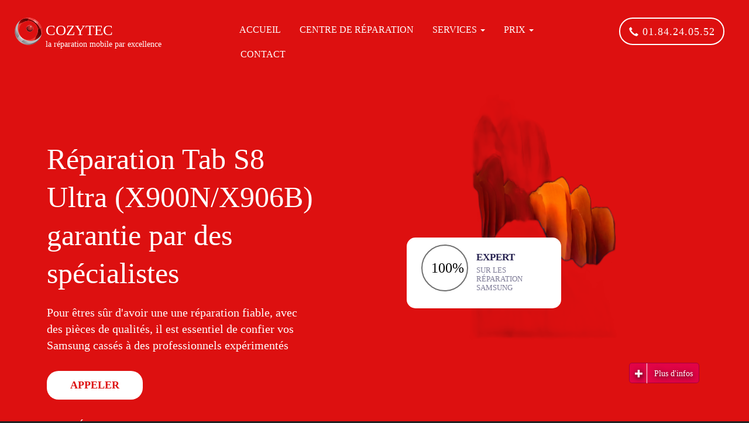

--- FILE ---
content_type: text/html; charset=UTF-8
request_url: https://www.cozytec.fr/tarifs/reparation-tab-s8-ultra.html
body_size: 75904
content:
<!DOCTYPE html>

<html lang="fr">

<head>

 <meta charset="UTF-8">

 <meta name="viewport" content="width=device-width, initial-scale=1">

 
 <link rel="manifest" href="https://www.cozytec.fr/manifest.json">

 
 <meta name="theme-color" content="#282828"/>

 <link rel="preconnect" href="https://yt3.ggpht.com">

 <link rel="preconnect" href="https://i.ytimg.com">

 <link rel="preconnect" href="https://www.google.com">

 <link rel="preconnect" href="https://static.doubleclick.net">

 <link rel="preconnect" href="https://fonts.gstatic.com">

 <link rel="preconnect" href="https://googleads.g.doubleclick.net">

 <link rel="preconnect" href="https://s.ytimg.com">

 <link rel="preconnect" href="https://www.youtube.com/">

 <link rel="preload" href="https://www.youtube.com/yts/cssbin/www-player-sprite-mode-vfl5SjtHO.css" as="style">

 <!-- <style>body{background-color:#202020;background-image:url(/img/bg.jpg)}</style> -->

 <title>Réparation Samsung Tab S8 Ultra - Service Rapide et Fiable</title> 
 <meta name="description" content="Service professionnel de réparation Samsung Tab S8 Ultra avec pièces de qualité garantie. Réparez votre tablette efficacement et rapidement!" />
 <meta name="og:description" content="Service professionnel de réparation Samsung Tab S8 Ultra avec pièces de qualité garantie. Réparez votre tablette efficacement et rapidement!" />
 <meta name="og:title" content="Réparation Samsung Tab S8 Ultra - Service Rapide et Fiable" /> 
 <meta name="og:url" content="https://www.cozytec.fr/tarifs/reparation-tab-s8-ultra.html" /> 
 <meta name="og:locale" content="fr_FR" /> 
 <meta name="og:site_name" content="www.cozytec.fr" /> 
 <meta name="robots" 				 content="index">
 <!--<meta HTTP-EQUIV="Content-Type" content="text/html; charset=utf-8" />--> 
 <meta name="RATING" content="general" />
 <meta name="DISTRIBUTION" content="global" />
 <meta NAME="Geography" CONTENT="France" />
 <link rel="icon" href="https://www.cozytec.fr/img/favicon.ico" type="image/x-icon">
 <link rel="shortcut icon" href="https://media01.cozytec.fr/img/favicon-1.ico" type="image/x-icon" />

 

 <!-- <link rel="stylesheet" href="css/combined_styles2.css" type="text/css"> --> 

 

 <!-- HTML5 shim and Respond.js IE8 support of HTML5 elements and media queries -->

 <!--[if lt IE 9]>

 <script src="https://oss.maxcdn.com/libs/html5shiv/3.7.0/html5shiv.js"></script>

 <script src="https://oss.maxcdn.com/libs/respond.js/1.4.2/respond.min.js"></script> 

 <![endif]-->

 

 
 <style>

 html{font-family:sans-serif;-ms-text-size-adjust:100%;-webkit-text-size-adjust:100%}body{margin:0}a{background:transparent}strong{font-weight:700}h1{font-size:2em;margin:.67em 0}img{border:0}*{-webkit-box-sizing:border-box;-moz-box-sizing:border-box;box-sizing:border-box}:before,:after{-webkit-box-sizing:border-box;-moz-box-sizing:border-box;box-sizing:border-box}html{font-size:62.5%}body{font-family:calibri!important;font-size:14px;line-height:1.42857143;color:#333;background-color:#202020}a{color:#428bca;text-decoration:none}img{vertical-align:middle}h1{font-family:inherit;font-weight:500;line-height:1.1;color:inherit}h1{margin-top:20px;margin-bottom:10px}h1{font-size:36px}h1,h2,h3{font-family:inherit;font-weight:500;line-height:1.1;color:inherit}p{margin:0 0 10px}ul{margin-top:0;margin-bottom:10px}ul ul{margin-bottom:0}.container{margin-right:auto;margin-left:auto;padding-left:15px;padding-right:15px;width:100%}@media (min-width:1500px){.container{width:1500px}}.row{margin-left:-15px;margin-right:-15px}.col-sm-1,.col-sm-2,.col-sm-4,.col-sm-8,.col-sm-10,.col-xs-12,.col-sm-12 .col-sm-3,.col-xs-6,.col-sm-12{position:relative;min-height:1px;padding-left:15px;padding-right:15px}.col-xs-6,.col-xs-12{float:left}.col-xs-6{width:50%}.col-xs-12{width:100%}@media (min-width:768px){.col-sm-1,.col-sm-2,.col-sm-3,.col-sm-4,.col-sm-8,.col-sm-10,.col-sm-12{float:left}.col-sm-12{width:100%}.col-sm-10{width:83.33333333%}.col-sm-8{width:66.66666667%}.col-sm-4{width:33.33333333%}.col-sm-3{width:25%}.col-sm-2{width:16.66666667%}.col-sm-1{width:8.33333333%}}.btn{display:inline-block;margin-bottom:0;font-weight:400;text-align:center;vertical-align:middle;background-image:none;border:1px solid transparent;white-space:nowrap;padding:6px 12px;font-size:14px;line-height:1.42857143;border-radius:4px}.caret{display:inline-block;width:0;height:0;margin-left:2px;vertical-align:middle;border-top:4px solid;border-right:4px solid transparent;border-left:4px solid transparent}.dropdown{position:relative}.dropdown-menu{position:absolute;top:100%;left:0;z-index:1000;display:none;float:left;min-width:160px;padding:5px 0;margin:2px 0 0;list-style:none;font-size:14px;background-color:#fff;border:1px solid #ccc;border:1px solid rgba(0,0,0,0.15);border-radius:4px;-webkit-box-shadow:0 6px 12px rgba(0,0,0,0.175);box-shadow:0 6px 12px rgba(0,0,0,0.175);background-clip:padding-box}.dropdown-menu>li>a{display:block;padding:3px 20px;clear:both;font-weight:400;line-height:1.42857143;color:#333;white-space:nowrap}.nav{margin-bottom:0;padding-left:0;list-style:none}.nav>li{position:relative;display:block}.nav>li>a{position:relative;display:block;padding:10px 15px}.nav-pills>li{float:left}.nav-pills>li>a{border-radius:4px}.nav-pills>li+li{margin-left:2px}.container:before,.container:after,.row:before,.row:after,.nav:before,.nav:after{content:" ";display:table}.container:after,.row:after,.nav:after{clear:both}.visible-xs,.visible-md,.visible-lg{display:none!important}@media (max-width: 767px){.visible-xs{display:block!important}}@media (min-width:992px) and (max-width:1199px){.visible-md{display:block!important}}@media (min-width:1200px){.visible-lg{display:block!important}}@media (min-width:992px) and (max-width:1199px){.hidden-md{display:none!important}}@media (min-width:1200px){.hidden-lg{display:none!important}}.container{background:#fff;padding:25px}body{background-image:url(../img/bg.jpg)}#header{padding-top:5px;padding-bottom:5px;margin-top:15px}#logo-container{width:30%;float:left}#num-telephone{width:16%;float:left;text-align:center;padding:10px 0;font-size:22px}#menu{float:left}#num-telephone>a{color:#e30258;font-weight:700;letter-spacing:1px}#num-telephone .glyphicon{top:2px;margin-right:0;font-size:16px}.cleaner{clear:both}#logo{font-size:28px;background-image:url(../img/logo-cozytec.png);width:47px;height:47px}#slogan{margin:-11px 0 0 52px}#menu .nav>li>a{background-color:#fff;text-decoration:none}#menu a,#menu a:visited{border-radius:0;color:#505050;font-size:16px;font-family:calibri!important}#menu .dropdown-menu{position:absolute;margin-top:0;border-top:3.5px solid #e30258;border-radius:0}#menu-list{float:right}#menu-list ul.dropdown-menu{padding:0;opacity:.9}#menu-list .dropdown-menu li a{background-color:#404040;color:#fff;border-bottom:1px solid #fff;padding:10px 22px 10px 10px;opacity:.9;text-align:left}#corps{padding-top:10px}.dropdown-menu{min-width:120px}*{outline:0}#bouton{border-color:#888;background-color:#888;padding:5px 7px;float:right;margin-top:10px}#bouton .icon-bar{background-color:#fff;display:block;width:22px;height:2px;border-radius:1px;margin:4px 0}#menu-list2{padding:1px 0 0;background-color:#686666;border-bottom:3px solid #e30258;margin-top:10px}#menu-list2 li{list-style:none;padding:0}#menu-list2 ul{padding:0}#menu-list2 li a{font-size:16px;font-weight:400;color:#fff;text-decoration:none;display:block;border-bottom:1px solid #888;width:100%;padding:5px 4%}#menu-list2 li li a{padding-left:10%}#link_logo{width:100%;height:100%;display:block}@media (max-width:992px){body{background-image:none;background-color:#fff}#header{margin-top:0}}@media (min-width:720px) and (max-width:992px){#logo-container{width:50%;float:left;margin-bottom:20px}#menu{width:50%;float:left}}@media (max-width:719px){#header.container{padding-top:0}#logo-container{width:80%;float:left}#menu{width:50%;float:left}}@media (min-width:992px){#menu{width:54%!important}}@media (max-width: 1199px) and (min-width: 992px){#num-telephone{font-size:18px}}@media (max-width: 991px) and (min-width: 720px){#menu{width:30%!important}#num-telephone{width:25%;font-size:20px;padding:12px 0}}@media (max-width:767px){#num-telephone{display:none}}

 </style>

 
 <style>

 #menu-list li.dropdown:hover ul.dropdown-menu {

 display: block;

 }

 </style>

 
 <style>@media(max-width:768px){#marque_liste{line-height:27px}}
</style>

 
 <style> .prix h2#name-product,#prix h2#name-product{font-size:20px;color:#333;line-height:27px;font-weight:500;padding:0;text-align:left;float:left;margin:0 7px 0 0}#price_min{font-size:20px;color:#333;line-height:27px;font-weight:500;padding:0;text-align:left;float:left}#detail_prix_texte{font-size:14px;font-weight:400;color:#000;display:block;text-align:left;margin:0 0 10px}.list2{padding:0}ol,ul{list-style:none}.list2 li{line-height:22px;position:relative;font-size:16px;text-align:left}.list2 li:before{content:'';position:absolute;height:1px;background:url(../img/points.png) repeat-x;bottom:11px;width:100%}.list2 span.p3{display:inline-block;background:#fff;position:relative;padding:0 5px 3px 0}.list2 span.p4{position:absolute;right:0;background:#fff;display:inline-block;padding-left:5px}@media only screen and (max-width: 767px){h2{font-size:22px}}@media only screen and (max-width: 480px){h2.titre_page_prix{font-size:15px;line-height:18px;font-weight:500;margin-top:10px}h2{font-size:22px}}.hide_option{display:none!important}.change_marque{font-size:18px}.current_marque{color:#e30258;border-bottom:solid #e30258 2px}
</style>

 
 <style>#detail_prix_texte_mob,#detail_prix_texte{margin-top:20px;text-align:justify;font-size:17px}.name-product1-mob,.name-product-footer,.name-product1{font-size:22px;color:#333;line-height:27px;font-weight:700;padding:0;text-align:left;margin:35px 7px 0 0}.table{width:100%;border-color:grey;margin-bottom:20px}.table tbody>tr>td,.table tbody>tr>th,.table tfoot>tr>td,.table tfoot>tr>th,.table thead>tr>td,.table thead>tr>th{line-height:1.428571429;vertical-align:top;border:1px solid #cdcdcd;font-size:16px}.separation-table td{border-top:2px solid #efc514!important}.titre_page_prix{margin-bottom:0}#table-reparation{font-size:25px;margin-bottom:25px;margin-top:0}.img-center{margin-top:27px;margin-bottom:10px}#promo-slogan-mob,#promo-slogan{text-align:left;font-size:15px}#promo-slogan-mob li,#promo-slogan li{list-style-type:initial;color:#9c4141}#promo-code-mob>p,#promo-code>p{padding:10px;text-shadow:none;font-weight:700;margin:0;display:block;text-align:center;text-decoration:none;border-radius:6px;background-color:#fff;width:250px;margin:-41px auto 20px;font-size:18px;text-transform:capitalize}.desc-cat p{text-align:justify;font-size:17px;font-weight:400;color:#000}.desc-cat ul,.desc-cat ol,.desc-cat li{text-align:left;font-size:17px;font-weight:400;color:#000}.desc-cat ol{margin-left:-15px}.desc-cat ol li{list-style-type:decimal;text-align:justify;margin-bottom:15px}.desc-cat{margin-top:10px}#table-forfaits-1,#table-forfaits{border-collapse:collapse;border-spacing:0;border:none;box-shadow:1px 15px 13px grey;border-radius:13px 13px 0 0}#table-forfaits-1 tr,#table-forfaits tr{background-color:#f8f8f8}#table-forfaits-1 tr:first-of-type,#table-forfaits tr:first-of-type{background-color:#fff}#table-forfaits-1 th,#table-forfaits th{text-align:left;padding:2px 5px;vertical-align:middle}#table-forfaits-1 th.prixf,#table-forfaits-1 th.type,#table-forfaits th.prixf,#table-forfaits th.type{width:15%;line-height:17px;padding:8px;font-weight:400}#table-forfaits-1 th.forfait,#table-forfaits th.forfait{width:60%;text-transform:uppercase;font-size:20px}#table-forfaits tr td.type-rep{text-transform:uppercase}#table-forfaits-1 tr td,#table-forfaits tr td{text-align:left;padding:12px 5px;vertical-align:middle;line-height:18px}#table-forfaits-1 caption,#table-forfaits caption{font-weight:700}#table-forfaits .p_m,#table-forfaits-1 .p4{font-size:18px;font-weight:700;color:#4c4b4b;padding:2px 5px;vertical-align:middle;white-space:nowrap}#table-forfaits th:last-of-type,#table-forfaits tr td:last-of-type,#table-forfaits-1 tr td:last-of-type,#table-forfaits tr td.type-rep,#table-forfaits-1 tr td.type-rep,#table-forfaits-1 th:last-of-type{text-align:center}#table-forfaits th,#table-forfaits-1 th{background-color:#efc514;color:#000;border-radius:13px 13px 0 0;border:none;margin:5px;text-align:center}.bloc-promo{border:1px solid #9c4141;margin-top:30px;padding:20px 10px}.baniere{max-width:1500px;margin:0 auto;background:#fff}.video-forfaits >iframe{width:100%}.hr-titre-page{margin-top:10px;margin-bottom:10px;border:0;border-top:2px solid #272626;width:290px}.desc{text-align:left}.desc h2{color:#e02228}.desc .texte{text-align:justify;margin:15px 0;font-size:17px}.baniere-prd{width:100%;min-height:90px;margin-top:20px;margin-bottom:20px;background-color:#ba220a;padding:20px 0;color:#fff;font-size:30px;text-align:center;font-family:"Roboto Medium"}.bloc-image{margin-top:30px}.table-promo-bouton{display:inline-block;cursor:pointer}.table-promo-bouton,.telephone-bouton{color:#fff;background-color:#ba220a;font-size:20px;padding:5px 18px;border:1px solid #b60202;border-radius:20px}.table-promo-bouton:hover,.table-promo-bouton:focus,.telephone-bouton:hover,.telephone-bouton:focus{color:#b60202;background-color:#fff;text-decoration:none}.bloc-bt-promo ul{padding-left:0 !important; margin-bottom: 0!important}td.promo-ligne{line-height:10px}.bloc-bt-promo ul li{display:inline-block;padding:0 5px}.bloc-footer-pd h2{color:#e02228}.bloc-footer-pd .desc{margin-top:20px;text-align:justify;font-size:17px}.bloc-footer-pd{margin-top:30px;margin-bottom:30px}.img-footer-pd{text-align:center}.bloc-footer-pd img,.img-footer-pd{width:470px;height:604px}.container_12{padding-left:15px;padding-right:15px}#bloc-image-promo{cursor:pointer}.bloc-numtel{text-align:right;margin-top:12px;padding-right:0}.baniere-centre{margin-top:-20px}.bloc-description-1,.bloc-description-2{display:inline}.bloc-description-img{display:inline-block;float:right}.bloc-footer-pd .desc,.bloc-footer-pd h2,.bloc-footer-pd h3{padding:0 10px}.list-produit br{content:" ";display:block;margin:15px 0}.img-product{width:458px;height:343px}img.lazy_pdt:not([data-loaded='1']){width:auto!important;height:auto!important;margin:18% auto!important}img.lazy_pdt{max-width:100%}#corps{padding:0!important}@media(min-width:1200px){.baniere-centre{margin-top:0}}@media(min-width:1500px){.video-forfaits >iframe{height:330px}.bloc-promo{width:100%;margin:20px auto!important}#bloc-image-promo img{width:540px;height:236px}.baniere img{width:1500px;height:500px}}@media(min-width:1200px) and (max-width: 1499px){.video-forfaits >iframe{height:255px}.bloc-promo{width:100%;margin:20px auto!important}}@media(min-width:992px) and (max-width: 1199px){.video-forfaits >iframe{height:205px}.bloc-promo{width:100%;margin:20px auto!important}.bloc-numtel{padding:0!important}.bloc-footer-pd img,.img-footer-pd{width:450px;height:578px}}@media(min-width:768px) and (max-width: 991px){.video-forfaits >iframe{height:255px}.bloc-footer-pd img,.img-footer-pd{width:300px;height:385px}.desc-cat{padding-left:30px}#promo-slogan-mob ul,#promo-slogan ul{padding-left:10px}#bloc-image-promo img{width:491px;height:216px}.bloc-numtel{text-align:center}.baniere-prd{font-size:25px}}@media(min-width:481px) and (max-width: 767px){.video-forfaits >iframe{height:235px}.img-product{width:425px;height:318px}}@media(min-width:768px){.img-center{margin-left:-15px}#content .list-produit{margin-top:40px}#promo-slogan{border-right:1px solid #9c4141}#conditions{padding:0 50px}.baniere{padding:10px 15px 0}.img-footer-pd{padding:0 10px 5px 20px;margin-top:30px}.list-produit h2{margin-top:0}.baniere img{width:100%;height:auto}}@media(max-width:767px){.list-forfaits,.block_titre_texte_1{padding:0 10px!important}.desc-cat{padding:0!important}h1.titre_page_prix{font-size:23px}.table{margin-top:20px}.table tbody>tr>td,.table tbody>tr>th,.table tfoot>tr>td,.table tfoot>tr>th,.table thead>tr>td,.table thead>tr>th{font-size:14px}#table-reparation{font-size:18px;margin-bottom:10px}.img-center{margin-top:15px}#table-forfaits-1 .p4,#table-forfaits .p_m{text-align:right;font-size:16px}#promo-code-mob>p,#promo-code>p{width:225px}.hr-titre-page{width:215px}.video-forfaits{margin-top:20px}.container_12{padding-left:5px;padding-right:5px}.row{margin-left:-5px!important;margin-right:-5px!important}.baniere-prd{padding:20px 5px;font-size:16px}.bloc-footer-pd{padding:0!important}.desc h2,.name-product1,.bloc-footer-pd h2{font-size:22px}.bloc-footer-pd img,.img-footer-pd{width:275px;height:353px}.bloc-numtel{text-align:center}.bloc-footer-pd{margin-top:0}.bloc-numtel{margin-top:30px}#table-forfaits-1 th.forfait,#table-forfaits th.forfait{line-height:16px;font-size:17px;width:55%}#table-forfaits-1 th.prixf,#table-forfaits-1 th.type,#table-forfaits th.prixf,#table-forfaits th.type{width:18%}#bloc-image-promo img{width:425px;height:187px}#bloc-image-promo{padding:0}.img-footer-pd{margin-top:15px}#bloc-footer-prd{display:flex;flex-direction:column}#bloc-footer-prd .bloc-description-1{order:1}#bloc-footer-prd .bloc-description-img{order:2;width:100%}#bloc-footer-prd .bloc-description-2{order:3}.list-forfaits{margin-top:20px}.name-product1{margin-top:5px}.baniere-centre{margin-top:-25px}.baniere img{width:100%;height:auto}.bloc-bt-promo ul li{display:block}}@media(max-width: 768px) and (min-width: 720px){.baniere{margin-top:-5px}}@media(max-width: 719px) and (min-width: 481px){.baniere{margin-top:10px}}@media(max-width:480px){#promo-slogan-mob ul,#promo-slogan ul{padding-left:15px}#table-forfaits tbody>tr>td,#table-forfaits tbody>tr>td:first-of-type{width:auto}#table-forfaits .p_m,#table-forfaits-1 .p4{font-size:14px}.video-forfaits >iframe{height:145px}.baniere{margin-top:10px}#bloc-image-promo img,.img-product{width:100%;height:auto}}.inl-retour li{display:inline-block;width:calc(33.33% - 12px);padding:2px 5px 5px}.inl-retour li>a:before{content:"\e080";display:inline-block;position:relative;left:0;bottom:0;top:0;margin:auto;font:normal normal normal 14px/1 "Glyphicons Halflings";line-height:inherit;font-size:9px;transition:all .2s;width:12px;padding-right:10px}@media(max-width: 991px) and (min-width: 768px){.inl-retour li{width:calc(50% - 12px)}}@media(max-width: 767px){.inl-retour li{width:49%}}


</style>

 
 <style>@media(min-width: 767px){#file_ariane{padding-left:20px}}
</style>

 <style>@font-face{font-family:'Font Awesome';font-display:block;src:url(../fonts/fontawesome-webfont.woff2) format("woff2")}a.btn-social,.btn-social{border-radius:50%;color:#fff!important;display:inline-block;height:30px;line-height:30px;margin:8px 4px;text-align:center;text-decoration:none;transition:background-color .3s;-webkit-transition:background-color .3s;width:30px;padding:0!important}.btn-social .fa,.btn-social i{backface-visibility:hidden;-webkit-backface-visibility:hidden;-webkit-transform:scale(1);-ms-transform:scale(1);transform:scale(1);-webkit-transition:all .25s;-o-transition:all .25s;transition:all .25s;margin-left:27px}.btn-social:hover .fa,.btn-social i:focus{margin-left:30px}.btn-social:hover,.btn-social:focus{color:#fff;outline:none;text-decoration:none}.btn-social:hover .fa,.btn-social:focus .fa,.btn-social:hover i,.btn-social:focus i{-webkit-transform:scale(1.3);-ms-transform:scale(1.3);transform:scale(1.3)}.btn-social.btn-xs{font-size:9px;height:24px;line-height:13px;margin:6px 2px;width:24px}.btn-social.btn-sm{font-size:13px;height:36px;line-height:18px;margin:6px 2px;width:36px}.btn-social.btn-lg{font-size:22px;height:72px;line-height:40px;margin:10px 6px;width:72px}.btn-facebook{background-color:#3b5998}.btn-facebook:hover{background-color:#4c70ba}.btn-google-plus{background-color:#dd4b39}.btn-google-plus:hover{background-color:#e47365}.btn-twitter{background-color:#55acee}.btn-twitter:hover{background-color:#83c3f3}.lnk_more,.lnk_more_1,.lnk_less,.lnk_less_1{display:inline-block;float:right;margin-top:-10px;margin-bottom:10px}@media(max-width: 991px){#footer-contact .glyphicon-earphone{padding-right:15px}}.unvisible{display:none}
</style>

 <style>.menu-raccourci{position:fixed;top:10%;left:0;width:100%;color:#fff;text-align:center;padding:10px 0;overflow-y:scroll;bottom:0}.button-right{display:inline-block;background-color:#e30258;border:none;color:#FFF;text-align:center;font-size:15px;padding:10px;width:320px;transition:all .5s;cursor:pointer;margin:1px 5px}.button-right span{cursor:pointer;display:inline-block;position:relative;transition:.5s;text-transform:uppercase}.button-right span:after{content:'\00bb';position:absolute;opacity:0;top:0;right:-20px;transition:.5s}.button-right:hover span{padding-right:25px}.button-right:hover span:after{opacity:1;right:0}.phone-social .btn-social .fa,.phone-social .btn-social i{margin-left:0}.phone-social .btn-social:hover .fa,.phone-social .btn-social i:focus{margin-left:0}.phone-social .detail,#block-localisation,#block-reduc,#block-devis,#list-marque,#block-telephone{width:320px;margin-left:auto;margin-right:auto;background-color:rgba(0,0,0,0.73)}#block-localisation,#block-reduc,#block-devis,#list-marque,#block-telephone{padding:20px 10px}.reduction label{width:25%;float:left;text-align:left;font-size:12px;margin-top:5px;font-weight:400}.reduction label.code-image{width:56%}.reduction .form-control{width:74%}#filtremenu .num-telephone{display:none}#raccourci.opened .close_mobile_column span{display:inline-block;font-size:16px}#list-marque ul li{border-top:1px solid #b4b3b3;background-color:#fff;list-style:none!important}#list-marque ul a{color:#000}#list-marque ul li:hover{background-color:gray}#list-marque ul a:hover{color:#fff;text-decoration:none}#block-reduc ul{text-align:left;padding-left:35px}#block-reduc ul li{list-style:circle}@media(min-width: 1600px){#filtremenu{width:270px;right:0!important;bottom:8%!important}#filtremenuraccourci{display:inline-block;float:left!important}#filtremenu .num-telephone{display:inline-block!important;margin-left:10px;color:#fff;background:rgba(227,2,88,0.77);text-shadow:1px 2px 10px #000;width:135px;height:34px;padding:4px 9px;font-size:18px;border-radius:6px}.menu-raccourci{width:21%;left:80%}.with--sidebar .site-cache{display:none!important}.button-right,#raccourci.opened .close_mobile_column i,#raccourci.opened .close_mobile_column span,.phone-social .detail,#block-localisation,#block-reduc,#block-devis,#block-telephone,#list-marque{width:295px!important}}#filtremenu .num-telephone{display:none}#filtremenu{position:fixed;bottom:9%;z-index:100;display:block;right:6%;margin-right:8px;margin-left:0}#filtremenuraccourci{background:rgba(227,2,88,0.77);border-radius:5px;border-bottom-color:#afafaf;width:120px;height:35px;text-shadow:none;color:#fff;text-shadow:1px 2px 10px #000;font-family:lucida sans unicode;float:right;text-align:center;border:1px solid #a3003e}#filtremenuraccourci span.icon{top:2px;left:4px}#filtremenuraccourci span.texte{display:inline-block;padding:8px 0 0 6px;height:34px;border-left:1px solid #fff;width:85px;margin-left:10px}#filtremenuraccourci:hover,#filtremenuraccourci:focus{background-position:0}#filtremenuraccourci .btn{position:relative;display:block;float:right;cursor:pointer}#raccourci.opened .close_mobile_column{display:block}#raccourci{display:none}#raccourci.opened{display:block!important;z-index:30}.with--sidebar .site-cache{position:fixed;top:0;left:0;right:0;bottom:0;background-color:rgba(0,0,0,0.56);z-index:20}#raccourci.opened .close_mobile_column{display:block}#raccourci.opened .close_mobile_column i{font-size:16px;color:#fff;width:320px;margin-left:auto;margin-right:auto;text-align:right}#raccourci.opened .close_mobile_column span{font-size:16px;color:#fff;width:320px;margin-left:auto;margin-right:auto;text-align:left}@media(max-width:1200px){.menu-raccourci{top:3%;width:100%;left:0}}@media(min-width: 992px){.phone-social .detail .phone{display:none!important}}@media(min-width: 768px){#telecommande-telephone{display:none}}@media(max-width: 767px){.phone-social .detail,#block-localisation,#block-reduc,#block-devis,#list-marque,#block-telephone{width:320px;margin-left:auto;margin-right:auto}#filtremenu{bottom:0;right:0;margin-right:0;width:100%;text-align:center;background:rgba(227,2,88)}#telecommande-telephone{font-size:24px;width:82%;float:left;padding:5px 0;border-right:1px solid #fff}#telecommande-telephone>a{color:#fff;display:block;width:100%;text-shadow:1px 2px 10px #000;letter-spacing:2px}#filtremenuraccourci{width:18%;padding:12px;border:none;background:none}#filtremenuraccourci span.texte{display:none}}@media(max-width: 480px){.phone-social .detail,#block-localisation,#block-reduc,#block-devis,#block-telephone,#raccourci.opened .close_mobile_column i,#raccourci.opened .close_mobile_column span,#list-marque,.button-right{width:300px}}
</style>

 
 <style>.top-banner {
 background: #f3e995;
 -webkit-transition: all 0.4s linear;
 -moz-transition: all 0.4s linear;
 -o-transition: all 0.4s linear;
 transition: all 0.4s linear;
 min-height: 50px;
 height: auto;
}
.top-banner .content-banner {
 color: #303030;
 font-size: 18px;
 text-align: center;
 padding: 14px 10px;
 -webkit-transition: all 0.4s ease;
 -moz-transition: all 0.4s ease;
 -o-transition: all 0.4s ease;
 transition: all 0.4s ease;
}
@media(max-width: 767px){
 .top-banner .content-banner {
 font-size: 15px;
 }
}
@media(max-width: 991px){
 .top-banner .content-banner {
 font-size: 17px;
 }
}
.top-banner .txt-banner {
 display: inline-block;
 max-width: 90%;
}
.top-banner i {
 font-size: 16px;
 color: black;
 width: auto;
 margin-left: auto;
 margin-right: auto;
 text-align: right;
 position: absolute;
 right: 2%;
 top: 2%;
}
.top-banner i:hover{
 cursor: pointer;
}
.top-banner.closed{
 display: none;
}
</style>

</head>

<body>

 
 <div id="header" class="container">

 <div id="logo-container">

 <div id="logo">

 <a href="https://www.cozytec.fr/" id="link_logo" onclick="gtag('event', 'Menu', {'event_category': 'Tarifs','event_label': 'Accueil'});" aria-label="cozytec.fr Logo"><i class="logo"></i></a>

 </div>

 <div id="slogan"><p style="color:#e30258;margin:0">Cozytec</p><p style="margin:0;line-height:13px">la réparation mobile par excellence</p></div>

 </div>

 <div id="num-telephone">

 <a href="tel:01.84.24.05.52" title="Veuillez nous contacter" onclick="gtag('event', 'Click', {'event_category': 'Téléphone','event_label': 'tel:01.84.24.05.52'});"><span class="glyphicon glyphicon-earphone"></span> 01.84.24.05.52</a>

 </div>

 <div id="menu" class="visible-md visible-lg">

 <nav><ul id="menu-list" class="nav nav-pills visible-md visible-lg"> <li class=""><a href="https://www.cozytec.fr/" class="active" onclick="gtag('event', 'Click', {'event_category': 'Lien interne','event_label': 'https://www.cozytec.fr/'});" >Accueil</a></li><li class=""><a href="https://www.cozytec.fr/centre-de-reparation-mobile-et-tablette" class="active" onclick="gtag('event', 'Click', {'event_category': 'Lien interne','event_label': 'https://www.cozytec.fr/centre-de-reparation-mobile-et-tablette'});" >Centre de réparation</a></li><li class="dropdown dropdown_n2"><a class="dropdown-toggle" data-toggle="dropdown" href="https://www.cozytec.fr/services" onclick="gtag('event', 'Click', {'event_category': 'Lien interne','event_label': 'https://www.cozytec.fr/services'});">Services <span class="caret" ></span></a><ul class="dropdown-menu dropdown_menu_n2"><li><a href="https://www.cozytec.fr/la-reparation-mobile-et-tablette" title="La réparation mobile et tablette" class="active" onclick="gtag('event', 'Click', {'event_category': 'Lien interne','event_label': 'https://www.cozytec.fr/la-reparation-mobile-et-tablette'});">La réparation mobile et tablette</a></li><li><a href="https://www.cozytec.fr/rachat-et-recyclage-mobile" title="Rachat mobile" class="active" onclick="gtag('event', 'Click', {'event_category': 'Lien interne','event_label': 'https://www.cozytec.fr/rachat-et-recyclage-mobile'});">Rachat mobile</a></li><li><a href="https://www.cozytec.fr/solutions-entreprise" title="Solution entreprise" class="active" onclick="gtag('event', 'Click', {'event_category': 'Lien interne','event_label': 'https://www.cozytec.fr/solutions-entreprise'});">Solution entreprise</a></li></ul></li><li class="dropdown dropdown_n2"><a class="dropdown-toggle" data-toggle="dropdown" href="#">Prix <span class="caret" ></span></a><ul class="dropdown-menu dropdown_menu_n2"><li><a href="https://www.cozytec.fr/tarifs/reparation-apple.html" title="Reparation Apple" class="active" onclick="gtag('event', 'Click', {'event_category': 'Lien interne','event_label': 'https://www.cozytec.fr/tarifs/reparation-apple.html'});">Apple</a></li><li><a href="https://www.cozytec.fr/tarifs/reparation-samsung.html" title="Reparation Samsung" class="active" onclick="gtag('event', 'Click', {'event_category': 'Lien interne','event_label': 'https://www.cozytec.fr/tarifs/reparation-samsung.html'});">Samsung</a></li><li><a href="https://www.cozytec.fr/tarifs/reparation-asus.html" title="Reparation Asus" class="active" onclick="gtag('event', 'Click', {'event_category': 'Lien interne','event_label': 'https://www.cozytec.fr/tarifs/reparation-asus.html'});">Asus</a></li><li><a href="https://www.cozytec.fr/tarifs/reparation-console.html" title="Reparation Console" class="active" onclick="gtag('event', 'Click', {'event_category': 'Lien interne','event_label': 'https://www.cozytec.fr/tarifs/reparation-console.html'});">Console</a></li><li><a href="https://www.cozytec.fr/tarifs/reparation-google.html" title="Reparation Google" class="active" onclick="gtag('event', 'Click', {'event_category': 'Lien interne','event_label': 'https://www.cozytec.fr/tarifs/reparation-google.html'});">Google</a></li><li><a href="https://www.cozytec.fr/tarifs/reparation-htc.html" title="Reparation HTC" class="active" onclick="gtag('event', 'Click', {'event_category': 'Lien interne','event_label': 'https://www.cozytec.fr/tarifs/reparation-htc.html'});">HTC</a></li><li><a href="https://www.cozytec.fr/tarifs/reparation-huawei.html" title="Reparation Huawei" class="active" onclick="gtag('event', 'Click', {'event_category': 'Lien interne','event_label': 'https://www.cozytec.fr/tarifs/reparation-huawei.html'});">Huawei</a></li><li><a href="https://www.cozytec.fr/tarifs/reparation-macbook.html" title="Reparation MacBook" class="active" onclick="gtag('event', 'Click', {'event_category': 'Lien interne','event_label': 'https://www.cozytec.fr/tarifs/reparation-macbook.html'});">MacBook</a></li><li><a href="https://www.cozytec.fr/tarifs/reparation-microsoft.html" title="Reparation Microsoft" class="active" onclick="gtag('event', 'Click', {'event_category': 'Lien interne','event_label': 'https://www.cozytec.fr/tarifs/reparation-microsoft.html'});">Microsoft</a></li><li><a href="https://www.cozytec.fr/tarifs/reparation-motorola.html" title="Reparation Motorola" class="active" onclick="gtag('event', 'Click', {'event_category': 'Lien interne','event_label': 'https://www.cozytec.fr/tarifs/reparation-motorola.html'});">Motorola</a></li><li><a href="https://www.cozytec.fr/tarifs/reparation-nokia.html" title="Reparation Nokia" class="active" onclick="gtag('event', 'Click', {'event_category': 'Lien interne','event_label': 'https://www.cozytec.fr/tarifs/reparation-nokia.html'});">Nokia</a></li><li><a href="https://www.cozytec.fr/tarifs/reparation-oneplus.html" title="Reparation OnePlus" class="active" onclick="gtag('event', 'Click', {'event_category': 'Lien interne','event_label': 'https://www.cozytec.fr/tarifs/reparation-oneplus.html'});">OnePlus</a></li><li><a href="https://www.cozytec.fr/tarifs/reparation-oppo.html" title="Reparation Oppo" class="active" onclick="gtag('event', 'Click', {'event_category': 'Lien interne','event_label': 'https://www.cozytec.fr/tarifs/reparation-oppo.html'});">Oppo</a></li><li><a href="https://www.cozytec.fr/tarifs/reparation-sony.html" title="Reparation Sony" class="active" onclick="gtag('event', 'Click', {'event_category': 'Lien interne','event_label': 'https://www.cozytec.fr/tarifs/reparation-sony.html'});">Sony</a></li><li><a href="https://www.cozytec.fr/tarifs/reparation-xiaomi.html" title="Reparation Xiaomi" class="active" onclick="gtag('event', 'Click', {'event_category': 'Lien interne','event_label': 'https://www.cozytec.fr/tarifs/reparation-xiaomi.html'});">Xiaomi</a></li><li><a href="https://www.cozytec.fr/tarifs/reparation-realme.html" title="Reparation Realme" class="active" onclick="gtag('event', 'Click', {'event_category': 'Lien interne','event_label': 'https://www.cozytec.fr/tarifs/reparation-realme.html'});">Realme</a></li></ul></li><li class=""><a href="https://www.cozytec.fr/contact" class="active" onclick="gtag('event', 'Click', {'event_category': 'Lien interne','event_label': 'https://www.cozytec.fr/contact'});" >Contact</a></li></ul></nav> 

 

 </div> 

 <div id="bouton" class="btn hidden-md hidden-lg">

 <span class="icon-bar"></span>

 <span class="icon-bar"></span>

 <span class="icon-bar"></span>

 </div>

 <div class="cleaner"></div>

 <nav><ul id="menu-list2" style="display: none;" class="hidden-md hidden-lg"> <li class=""><a href="https://www.cozytec.fr/" class="active" onclick="gtag('event', 'Click', {'event_category': 'Lien interne','event_label': 'https://www.cozytec.fr/'});" >Accueil</a></li><li class=""><a href="https://www.cozytec.fr/centre-de-reparation-mobile-et-tablette" class="active" onclick="gtag('event', 'Click', {'event_category': 'Lien interne','event_label': 'https://www.cozytec.fr/centre-de-reparation-mobile-et-tablette'});" >Centre de réparation</a></li><li><a href="https://www.cozytec.fr/services" onclick="gtag('event', 'Click', {'event_category': 'Lien interne','event_label': 'https://www.cozytec.fr/services'});">Services <span class="caret" ></span></a><ul><li><a href="https://www.cozytec.fr/la-reparation-mobile-et-tablette" title="La réparation mobile et tablette" class="active" onclick="gtag('event', 'Click', {'event_category': 'Lien interne','event_label': 'https://www.cozytec.fr/la-reparation-mobile-et-tablette'});" >La réparation mobile et tablette</a></li><li><a href="https://www.cozytec.fr/rachat-et-recyclage-mobile" title="Rachat mobile" class="active" onclick="gtag('event', 'Click', {'event_category': 'Lien interne','event_label': 'https://www.cozytec.fr/rachat-et-recyclage-mobile'});" >Rachat mobile</a></li><li><a href="https://www.cozytec.fr/solutions-entreprise" title="Solution entreprise" class="active" onclick="gtag('event', 'Click', {'event_category': 'Lien interne','event_label': 'https://www.cozytec.fr/solutions-entreprise'});" >Solution entreprise</a></li></ul></li><li><a href="#" onclick="gtag('event', 'Click', {'event_category': 'Lien interne','event_label': '#'});">Prix <span class="caret" ></span></a><ul><li><a href="https://www.cozytec.fr/tarifs/reparation-apple.html" title="Reparation Apple" class="active" onclick="gtag('event', 'Click', {'event_category': 'Lien interne','event_label': 'https://www.cozytec.fr/tarifs/reparation-apple.html'});" >Apple</a></li><li><a href="https://www.cozytec.fr/tarifs/reparation-samsung.html" title="Reparation Samsung" class="active" onclick="gtag('event', 'Click', {'event_category': 'Lien interne','event_label': 'https://www.cozytec.fr/tarifs/reparation-samsung.html'});" >Samsung</a></li><li><a href="https://www.cozytec.fr/tarifs/reparation-asus.html" title="Reparation Asus" class="active" onclick="gtag('event', 'Click', {'event_category': 'Lien interne','event_label': 'https://www.cozytec.fr/tarifs/reparation-asus.html'});" >Asus</a></li><li><a href="https://www.cozytec.fr/tarifs/reparation-console.html" title="Reparation Console" class="active" onclick="gtag('event', 'Click', {'event_category': 'Lien interne','event_label': 'https://www.cozytec.fr/tarifs/reparation-console.html'});" >Console</a></li><li><a href="https://www.cozytec.fr/tarifs/reparation-google.html" title="Reparation Google" class="active" onclick="gtag('event', 'Click', {'event_category': 'Lien interne','event_label': 'https://www.cozytec.fr/tarifs/reparation-google.html'});" >Google</a></li><li><a href="https://www.cozytec.fr/tarifs/reparation-htc.html" title="Reparation HTC" class="active" onclick="gtag('event', 'Click', {'event_category': 'Lien interne','event_label': 'https://www.cozytec.fr/tarifs/reparation-htc.html'});" >HTC</a></li><li><a href="https://www.cozytec.fr/tarifs/reparation-huawei.html" title="Reparation Huawei" class="active" onclick="gtag('event', 'Click', {'event_category': 'Lien interne','event_label': 'https://www.cozytec.fr/tarifs/reparation-huawei.html'});" >Huawei</a></li><li><a href="https://www.cozytec.fr/tarifs/reparation-macbook.html" title="Reparation MacBook" class="active" onclick="gtag('event', 'Click', {'event_category': 'Lien interne','event_label': 'https://www.cozytec.fr/tarifs/reparation-macbook.html'});" >MacBook</a></li><li><a href="https://www.cozytec.fr/tarifs/reparation-microsoft.html" title="Reparation Microsoft" class="active" onclick="gtag('event', 'Click', {'event_category': 'Lien interne','event_label': 'https://www.cozytec.fr/tarifs/reparation-microsoft.html'});" >Microsoft</a></li><li><a href="https://www.cozytec.fr/tarifs/reparation-motorola.html" title="Reparation Motorola" class="active" onclick="gtag('event', 'Click', {'event_category': 'Lien interne','event_label': 'https://www.cozytec.fr/tarifs/reparation-motorola.html'});" >Motorola</a></li><li><a href="https://www.cozytec.fr/tarifs/reparation-nokia.html" title="Reparation Nokia" class="active" onclick="gtag('event', 'Click', {'event_category': 'Lien interne','event_label': 'https://www.cozytec.fr/tarifs/reparation-nokia.html'});" >Nokia</a></li><li><a href="https://www.cozytec.fr/tarifs/reparation-oneplus.html" title="Reparation OnePlus" class="active" onclick="gtag('event', 'Click', {'event_category': 'Lien interne','event_label': 'https://www.cozytec.fr/tarifs/reparation-oneplus.html'});" >OnePlus</a></li><li><a href="https://www.cozytec.fr/tarifs/reparation-oppo.html" title="Reparation Oppo" class="active" onclick="gtag('event', 'Click', {'event_category': 'Lien interne','event_label': 'https://www.cozytec.fr/tarifs/reparation-oppo.html'});" >Oppo</a></li><li><a href="https://www.cozytec.fr/tarifs/reparation-sony.html" title="Reparation Sony" class="active" onclick="gtag('event', 'Click', {'event_category': 'Lien interne','event_label': 'https://www.cozytec.fr/tarifs/reparation-sony.html'});" >Sony</a></li><li><a href="https://www.cozytec.fr/tarifs/reparation-xiaomi.html" title="Reparation Xiaomi" class="active" onclick="gtag('event', 'Click', {'event_category': 'Lien interne','event_label': 'https://www.cozytec.fr/tarifs/reparation-xiaomi.html'});" >Xiaomi</a></li><li><a href="https://www.cozytec.fr/tarifs/reparation-realme.html" title="Reparation Realme" class="active" onclick="gtag('event', 'Click', {'event_category': 'Lien interne','event_label': 'https://www.cozytec.fr/tarifs/reparation-realme.html'});" >Realme</a></li></ul></li><li class=""><a href="https://www.cozytec.fr/contact" class="active" onclick="gtag('event', 'Click', {'event_category': 'Lien interne','event_label': 'https://www.cozytec.fr/contact'});" >Contact</a></li></ul></nav>
 

 <div class="cleaner"></div>

 </div>



	
 <!-- Global site tag (gtag.js) - Google Analytics -->

<script async src="https://www.googletagmanager.com/gtag/js?id=G-7X5Q8S1CDS"></script> 

 <script>

 window.dataLayer = window.dataLayer || [];

 function gtag(){dataLayer.push(arguments);}

 gtag('js', new Date());



 gtag('config', 'G-7X5Q8S1CDS');

 gtag('set', {

 'dimension1': 'Tarifs',

 'dimension2': 'Samsung',

 'dimension3': 'Tab S8 Ultra (X900N/X906B)'

 });



 </script>


 <script type="text/javascript">
 (function(c,l,a,r,i,t,y){
 c[a]=c[a]||function(){(c[a].q=c[a].q||[]).push(arguments)};
 t=l.createElement(r);t.async=1;t.src="https://www.clarity.ms/tag/"+i;
 y=l.getElementsByTagName(r)[0];y.parentNode.insertBefore(t,y);
 })(window, document, "clarity", "script", "dnwfo7b9qr");
</script>




 


<!--scripts-->
	<style>
 /* #corps.container{
 background: transparent;
 } */
 #header{
 margin: 0 !important;
 position: absolute;
 background: transparent;
 top: 25px;
 }
 #header,#corps{
 width: 100%; 
 }
 #slogan p,
 #num-telephone>a{
 color: white !important;
 }
 #slogan > p:first-child{
 font-size: 25px;
 text-transform: uppercase;
 }
 #num-telephone{
 border: 0.075em solid white;
 padding: 5px 0;
 border-radius: 30px;
 }
 #num-telephone>a{
 font-size: 18px;
 font-weight: 500;
 }
 #menu .nav>li>a {
 background-color: transparent !important;
 color: white;
 text-transform: uppercase;
 }
 /* #content{
 max-width: 1500px;
 margin: 0 auto !important;
 background: white;
 } */
 #file_ariane{
 padding-top: 15px;
 font-weight: 600;
 }
 #file_ariane a{
 color: black;
 }
 #menu .nav>li>a:hover, 
 #menu .nav>li.activated>a{
 border-bottom: 0.5px solid white !important;
 }
 .baniere{
 background-color: #dd1010;
 max-width: 100%;
 padding-top: 110px;
 padding-bottom: 80px;
 }
 h1.titre_page_prix,
 p.text_page_prix{
 color : white;
 }
 #corps .container_12{
 margin-left: auto;
 margin-right: auto;
 max-width: 1500px;
 }
 #table-reparation{
 margin-top: 50px;
 }
 .baniere .container_12{
 max-width: 1150px !important;
 }
 .banner-titles{
 margin-bottom: 30px;
 }
 .btn-details,
 .btn-call{
 padding: 12px 40px;
 border-radius: 20px;
 font-weight: 600;
 font-size: 18px;
 margin-top: 20px;
 display: inline-block;
 text-transform: uppercase;
 }
 .btn-call{
 background: white;
 color: #dd1010;
 }
 .btn-call:hover, .btn-call:focus{
 text-decoration: none;
 background: #dd1010;
 color: white;
 }
 .btn-details{
 color:white;
 }
 .btn-details:hover, .btn-details:focus{
 text-decoration: none;
 background: white;
 color: #dd1010;
 }

 
 .btn_to_call{
 color: white;
 border: 1px solid;
 display: inline-block;
 padding: 12px 30px;
 font-size: 16px;
 margin-top: 20px;
 background: #dd1010;
 font-weight: 500;
 border-radius: 30px;
 text-transform: uppercase;
 }
 .btn_to_call:hover, .btn_to_call:focus{
 color: #dd1010;
 background: white;
 text-decoration: none;
 }
 
 /***/
 .promo{
 background: white;
 position: absolute;
 bottom: 66px;
 width: 264px;
 padding: 25px 5px;
 border-radius: 15px;
 left: 55px;
 }
 .pourcentage{
 width: 100px;
 display: inline-block;
 vertical-align: middle;
 text-align: center;
 }
 .ellipse1{
 width: 80px;
 height: 80px;
 border: 2px solid #707070;
 border-radius: 90px;
 position: absolute;
 top: 12px;
 left: 25px;
 }
 .ellipse_text{
 color: #000000;
 font-size: 24px;
 position: absolute;
 top: 35px;
 left: 42px;
 }
 .promo_text{
 width: 135px;
 display: inline-block;
 padding-left: 10px;
 }
 .promo_tite{
 color: #262250;
 font-size: 17px;
 line-height: 18px;
 text-transform: uppercase;
 display: block;
 font-weight: 700;
 }
 .promo_details{
 text-transform: uppercase;
 color: #262250;
 opacity: 0.6;
 line-height: 15px;
 display: block;
 font-size: 13px;
 margin-top: 5px;
 }
 /**/
 h1.titre_page_prix{
 font-size: 50px;
 line-height: 65px;
 }

 .name-product-footer{
 margin-left: 7px;
 }
 .desc-cat ul, .desc-cat ol, .desc-cat li{
 vertical-align: top;
 }
 #footer {
 background: #505050;
 }
 /* #footer-container.container{
 width: 100% !important;
 } */
 @media(min-width: 1200px){
 #menu {
 padding-right: 35px;
 }
 .baniere{
 padding-top: 150px;
 }
 .banner-titles{
 padding-right: 105px !important;
 }

 }
 @media(min-width: 992px){
 #header{
 display: flex;
 flex-direction: row;
 }
 #logo-container{
 order: 1; 
 }
 #menu{
 order: 2;
 }
 #num-telephone{
 order: 3;
 width: 180px;
 height: 47px;
 }
 .name-product1{
 font-size: 30px;
 line-height: 37px;
 }
 .list-promos,
 .list-forfaits{
 padding-right: 4% !important;
 }

 .banner-titles{
 padding-top: 70px;
 }
 .text_page_prix{
 margin-top: 20px;
 font-size: 20px;
 font-weight: 200;
 }
 #content .list-produit {
 margin-top: 60px !important;
 }
 
 }
 @media(min-width: 992px) and (max-width: 1199px){
 .nav>li>a {
 padding: 10px !important;
 }
 #num-telephone {
 width: 16%;
 height: 40px;
 }
 #num-telephone>a {
 font-size: 15px;
 }
 #num-telephone .glyphicon{
 font-size: 12px;
 }
 h1.titre_page_prix {
 font-size: 40px;
 line-height: 55px;
 }
 .banner-img{
 padding-top: 50px;
 }
 .banner-titles {
 padding-right: 70px !important;
 }
 }
 @media(max-width: 991px){
 #header{
 z-index: 5

 }
 #menu-list2{
 background-color: #ffffff !important;
 }
 #menu-list2 li a {
 font-weight: 600 !important;
 color: #dd1010 !important;
 }
 #bouton {
 border-color: #fff !important;
 background-color: #fff !important;
 }
 #bouton .icon-bar {
 background-color: #dd1010 !important;
 }
 }
 @media(max-width: 991px) and (min-width: 768px){
 .baniere img {
 width: 540px;
 margin: auto;
 }
 h1.titre_page_prix {
 font-size: 45px;
 line-height: 55px;
 margin-bottom: 30px;
 }

 .desc{
 margin-top: 60px;
 }
 .desc-cat ol {
 margin-left: -40px;
 }
 .bloc-footer-pd h2{
 padding: 0 !important

 }
 }
 
 @media(min-width: 768px){
 #num-telephone:hover,
 #num-telephone:focus{
 background: white !important;
 }
 #num-telephone:hover>a,
 #num-telephone:focus>a{
 color: #dd1010 !important

 }
 #num-telephone>a:hover,
 #num-telephone>a:focus{
 text-decoration: none;
 }
 }
 @media(max-width: 767px){
 
 #table-forfaits .p4,
 #table-forfaits-1 .p4 {
 font-size: 18px;
 }
 #table-forfaits tr td,
 #table-forfaits-1 tr td {
 font-size: 16px;
 }
 
 .baniere img {
 width: 450px;
 margin: auto;
 }
 h1.titre_page_prix {
 font-size: 35px;
 line-height: 45px;
 margin-bottom: 30px;
 }
 .desc{
 margin-top: 30px;
 }
 .desc h2 {
 padding: 0;
 }
 .desc h2, .name-product1, .bloc-footer-pd h2,.bloc_h2{
 font-size: 22px;
 line-height: 25px;
 }
 h3.name-product-footer {
 font-size: 22px;
 }
 .desc-cat ol {
 margin-left: -30px;
 }
 .baniere{
 margin-top: 0 !important

 }
 .baniere-centre{
 margin-bottom: 30px;
 }
 .btn_to_call {
 display: block;
 max-width: 200px;
 text-align: center;
 margin-left: auto !important;
 margin-right: auto;
 }
 .promo_details{
 font-size: 12px;
 }
 .promo_tite{
 font-size: 16px;
 }
 .bloc-footer-pd .blf{
 padding: 0 !important
 }
 .desc-cat ul.inl-retour{
 padding-left: 5px;
 }

 }
 @media(max-width: 480px){
 h1.titre_page_prix {
 font-size: 30px;
 line-height: 35px;
 }
 .btn-details, .btn-call {
 padding: 12px 20px;
 font-size: 15px;
 }
 .promo {
 bottom: 0;
 left: 20px;
 }
 .links{
 text-align: center;
 }
 .promo {
 width: 230px;
 padding: 20px 5px;
 }
 .promo_text {
 width: 116px;
 padding-left: 0px;
 }
 .ellipse_text {
 font-size: 22px;
 top: 27px;
 left: 36px;
 }
 .ellipse1 {
 width: 65px;
 height: 65px;
 top: 12px;
 left: 25px;
 }
 }
</style>
 <div id="corps" class="container" >
<div class="baniere">
 <div class="container_12">
 <div class="row">
 <div class="col-md-6 col-sm-12 col-xs-12 banner-titles">
 <h1 class="titre_page_prix">Réparation Tab S8 Ultra (X900N/X906B) garantie par des spécialistes</h1>
 <p class="text_page_prix">Pour êtres sûr d'avoir une une réparation fiable, avec des pièces de qualités, il est essentiel de confier vos Samsung cassés à des professionnels expérimentés</p>
 <div class="links">
 <a href="tel:0184240552" title="Veuillez nous contacter" class="btn-call">Appeler</a>
 <a href="#table-forfaits" title="Détails des forfaits" class="btn-details">Détails des forfaits</a>
 </div>
 </div>
 <div class="col-md-6 col-sm-12 col-xs-12 banner-img">
 <picture>
 <source type="image/webp" srcset="https://www.cozytec.fr/img/samsung/tab-s8-ultra-casse@2x.webp">
 <source type="image/png" srcset="https://www.cozytec.fr/img/samsung/tab-s8-ultra-casse@2x.png ">
 <img src="https://www.cozytec.fr/img/samsung/tab-s8-ultra-casse@2x.png" alt="Réparation Tab S8 Ultra (X900N/X906B)" class="img-responsive">
 </picture>
 <div class="promo">
 <div class="pourcentage">
 <span class="ellipse1"></span>
 <span class="ellipse_text">100%</span>
 </div>
 <div class="promo_text"><span class="promo_tite">Expert</span><span class="promo_details">sur les réparation Samsung</span></div>
 </div>
 </div>
 </div>
 </div>
 </div>
 <div class="cleaner"></div>
 <div id="content" style="margin:15px 0">
 
<div class="container_12" id="file_ariane" style="/*padding-left: 20px;*/ color: #aaa;">

 <span style="padding:0 5px;">
 <a href="https://www.cozytec.fr" title="Accueil" onclick="gtag('event', 'Click', {'event_category': 'Lien interne','event_label': 'https://www.cozytec.fr'});">
 <span>Accueil</span>
 </a> &#8250;
 </span> 
 <span style="padding:0 5px;">
 <a href="https://www.cozytec.fr/tarifs/" title="Tarifs" onclick="gtag('event', 'Click', {'event_category': 'Lien interne','event_label': 'https://www.cozytec.fr/tarifs/'});">
 <span>Tarifs</span>
 </a> &#8250;
 </span> 
 <span style="padding:0 5px;">
 <a href="https://www.cozytec.fr/tarifs/reparation-samsung.html" title="Samsung" onclick="gtag('event', 'Fil_ariane', {'event_category': 'Tarifs','event_label': 'Reparation-samsung'});">
 <span >Samsung</span>
 </a> &#8250;
 </span>
 <span style="padding:0 5px;">
 <a href="" title="Reparation " onclick="gtag('event', 'Click', {'event_category': 'Lien interne','event_label': ''});">
 <span >Reparation </span>
 </a> &#8250;
 </span> 
 
</div> 
<script type="application/ld+json">
{
 "@context": "http://schema.org",
 "@type": "BreadcrumbList",
 "itemListElement":[
 {
 "@type": "ListItem",
 "position": 1,
 "item":
 {
 "@id": "https://www.cozytec.fr/",
 "name": "Accueil"
 }
 }, {
 "@type": "ListItem",
 "position": 2,
 "item":
 {
 "@id": "https://www.cozytec.fr/tarifs/",
 "name": "Tarifs"
 }
 }, {
 "@type": "ListItem",
 "position": 3,
 "item":
 {
 "@id": "https://www.cozytec.fr/tarifs/reparation-samsung.html",
 "name": "Samsung"
 }
 }, {
 "@type": "ListItem",
 "position": 4,
 "item":
 {
 "@id": "",
 "name": "Reparation "
 }
 } ] 
}
</script>
 
 <div class="container_12" id="prix" style="text-align: center;"> 
 

 
 


 
 
 <div id="table-reparation"> Découvrez nos forfaits pour réparer Tab S8 Ultra (X900N/X906B)</div>
 <!-- produits -->
 <div class="list-produit">
 <div class="container_12" style="text-align: center;margin-top: 10px">
 <div class="row">
 <!--<div class="col-sm-1 invisible-mobile hidden-xs">&nbsp;</div>-->
 <div class="col-md-6 col-sm-12 col-xs-12 list-promos"> 
 <table id="table-forfaits" class="table">
 <caption>Liste forfaits de réparation</caption>
 <tr>
 <th class="type">Types de problèmes</th>
 <th class="forfait">FORFAITS DE RÉPARATION</th>
 <th class="prixf">Prix</th>
 </tr>
 <tr>
 <td class="type-rep" style="vertical-align: middle" rowspan="1">Ecran</td>
 <td style="text-align:left;vertical-align: middle">Remplacement Ecran et tactile Original Samsung Tab S8 Ultra (X900N/X906B)</td>
 <td class="p_m">439 €</td>
 </tr>
 <tr class="separation-table">
 <td class="promo-ligne" colspan="3">
 <div class="col-xs-12 bloc-bt-promo" id="bloc-bouton-promo" onclick="gtag('event', 'Click', {'event_category': 'Promo','event_label': 'Tableau des prix'});">
 <div class="table-promo-bouton">Promo cliquez ici</div>
 </div>
 <div class="col-xs-12 bloc-bt-promo" id="bloc-bouton-detail-promo" style="display: none;">
 <p>Contactez-nous et recevez pour toute réparation :</p>
 <ul><li>1) soit une réduction</li><li>2) soit un cadeau</li><li>3) soit un acte offert</li></ul>
 </div>
 </td>
 </tr>
 <tr class='separation-table'>
 <td class="type-rep" style="vertical-align: middle" rowspan="1">Divers</td>
 <td style="text-align:left;vertical-align: middle">Désoxydation Tab S8 Ultra (X900N/X906B)</td>
 <td class="p_m">79 €</td>
 </tr>
 
 
 </table>
 <div class="col-sm-12 col-xs-12">
 <div class="col-md-5 col-xs-12" style="text-align:left;margin-top: 12px">
 N. C. : Non Communiqué </div>
 
 </div>
 
 </div>
 <div class="col-md-6 col-sm-12 col-xs-12 desc">
 <h2>Dépannage express et tarifs compétitifs pour la réparation de votre Samsung Tab S8 Ultra !</h2>
 <div class="texte"><p>Votre Samsung Tab S8 Ultra est un appareil puissant et polyvalent, mais nous comprenons que parfois, même les meilleures technologies peuvent rencontrer des problèmes. C'est pourquoi notre service de réparation rapide est là pour vous aider à retrouver toute la fonctionnalité de votre tablette.</p><p>Nos techniciens expérimentés et experts sont spécialement formés pour résoudre tous les problèmes que vous pourriez rencontrer avec votre Samsung Tab S8 Ultra. Que vous ayez besoin d'un remplacement d'écran et de tactile d'origine Samsung, d'une réparation de la batterie, ou même d'une désoxydation suite à un contact avec un liquide, nous avons tous les outils nécessaires pour remettre votre tablette en état de marche.</p><p>Lorsque vous choisissez notre service de réparation Samsung, vous pouvez être assuré que nous utilisons uniquement des pièces détachées de qualité. Nous comprenons l'importance d'utiliser des composants d'origine pour garantir des performances optimales et une durabilité à long terme.</p><p>Nous comprenons également l'urgence de retrouver votre tablette en parfait état. C'est pourquoi nous nous engageons à fournir un service de réparation rapide. Nos techniciens travaillent efficacement pour diagnostiquer et résoudre les problèmes dans les plus brefs délais, afin que vous puissiez profiter à nouveau de toutes les fonctionnalités de votre Samsung Tab S8 Ultra.</p><p>Que vous soyez confronté à un écran fissuré, une batterie déchargée à une vitesse anormale, ou un connecteur de charge défectueux, nous sommes là pour vous aider. Notre équipe expérimentée sait exactement comment résoudre ces problèmes courants pour que vous puissiez continuer à utiliser votre tablette sans interruption.</p><p>Faites confiance à notre service de réparation Samsung Tab S8 Ultra pour vous offrir une solution rapide et fiable. Nous mettons tout en œuvre pour nous assurer que votre expérience de réparation soit la plus agréable et efficace possible. Contactez-nous dès maintenant pour prendre rendez-vous et laissez-nous rétablir la pleine performance de votre Samsung Tab S8 Ultra.</p></div>
 </div>
 </div>
 </div>
 </div>
 </div>
 <div class="baniere-prd">
 <div>Confiez la réparation de votre Samsung Tab S8 Ultra à notre service expert pour une intervention rapide et transparente. Bénéficiez de notre expertise professionnelle dès maintenant !</div>
 </div>
 <div class="container_12">
 <div class="list-produit">
 <div class="container_12" style="text-align: center;margin-top: 10px">
 <div class="row promo-forfaits">
 <div class="col-lg-5 col-md-6 col-sm-12 col-xs-12 list-forfaits">
 <!--<img class="img-center retina" src="" srcset="" alt="" style="width:120px; height:120px; border:none;" />-->
 <img src="https://www.cozytec.fr/img/loader.gif" data-loaded="0" data-src="https://www.cozytec.fr/img/product/reparation-tab-s8-ultra.webp" data-srcset="https://www.cozytec.fr/img/product/reparation-tab-s8-ultra.webp" alt="Tab S8 Ultra (X900N/X906B)" class="img-center retina lazy_pdt img-product"/>
 <!--<img class="img-center retina img-product" src="" alt="Tab S8 Ultra (X900N/X906B)"/>-->
 
 </div>
 <div class="col-lg-7 col-md-6 col-sm-12 col-xs-12 video-forfaits">
 <div class="col-xs-12 desc-cat" >
 <h2 class="name-product1">Votre Tab S8 Ultra (X900N/X906B) vous a laché ? Rassurez-vous, les réparateurs Cozytec sont aux petits soins pour tous vos appareils !</h2>
 <!-- xx -->
 <div style="clear: both;"></div>
 <p id="detail_prix_texte" class="invisible-mobile"> 
 Plein, nous en avons totalement conscience. Pour autant nous savons également que vous aimeriez que l'on vous propose des choix. Les professionnels Cozytec restent à l'écoute et comprennent totalement votre problème. De façon à répondre à vos exigences, nous avons mis en place multiples scénarios de réparation : </p>
 <ol>
 <li>Je suis impatient et j'ai besoin de mon Tab S8 Ultra (X900N/X906B) dès que possible.
Je confie la réparation aux experts Cozytec et je prends RDV dans leur centre de réparation à Cergy Saint Christophe Val-d'Oise pour faire réparer mon appareil en urgence.</li>
 <li>Je ne peux pas aller au centre de réparation Cozytec ainsi je décide d'envoyer mon appareil de façon à ce qu'il soit pris en charge par leurs experts. Nos offres de réparation sont accessibles depuis l'endroit où vous êtes !</li>
 <li>Je suis assez bricoleur (ou bricoleuse !) et je désir simplement acheter la pièce à changer et réaliser moi-même la réparation de mon Tab S8 Ultra (X900N/X906B) sereinement à la maison. Je donne un second souffle à mon Tab S8 Ultra (X900N/X906B) tout en pensant à la planète !</li>
 </ol>
 </div> 
 </div>
 <div class="col-xs-12">
 <div class="desc-cat">
 <p style='margin-top:15px'>Retrouvez encore plus de produits et de services : </p><ul class='inl-retour'><li><a href='https://www.cozytec.fr/tarifs/reparation-samsung.html' title='Samsung'>Samsung</a></li><li><a href='https://www.cozytec.fr/tarifs/reparation-galaxy-s20-fe-5g.html' title='Samsung Galaxy S20 FE 5G'>Samsung Galaxy S20 FE 5G</a></li><li><a href='https://www.cozytec.fr/tarifs/reparation-tab-s9-ultra.html' title='Samsung Tab S9 Ultra (X916B)'>Samsung Tab S9 Ultra (X916B)</a></li><li><a href='https://www.cozytec.fr/tarifs/reparation-galaxy-a12.html' title='Samsung Galaxy A12 (A125, A127)'>Samsung Galaxy A12 (A125, A127)</a></li><li><a href='https://www.cozytec.fr/tarifs/reparation-galaxy-a12s.html' title='Samsung Galaxy A12S (A127F)'>Samsung Galaxy A12S (A127F)</a></li><li><a href='https://www.cozytec.fr/tarifs/reparation-galaxy-a13-5g.html' title='Samsung Galaxy A13 5G (A136)'>Samsung Galaxy A13 5G (A136)</a></li></ul> </div>
 </div>
 </div>
 <div class="cleaner_ligne_mobile"></div>
 <br>
 </div>
 </div>
 </div>
 <div class="cleaner"></div>
 
 </div>
 </div>
<script type="application/ld+json">
{
 "@context": "http://schema.org",
 "@type": "Service",
 "name" : "Reparation Tab S8 Ultra (X900N/X906B)",
 "image" : "https://www.cozytec.fr/img/product/reparation-tab-s8-ultra.webp",
 "category" : "Service de réparation de téléphones",
 "serviceType" : "Réparation Tab S8 Ultra (X900N/X906B)",
 "brand" : "Samsung",
 "availableChannel" : {
 "@type" : "ServiceChannel",
 "serviceLocation" : "Cergy"
 },
 "offers": [
 ] 
}
</script>
<script>
 if(document.getElementById('bloc-image-promo') !== null){
 var promo = document.getElementById('bloc-image-promo');
 var dpromo = document.getElementById('bloc-detail-promo');
 promo.onclick = function(){
 promo.style.display= "none";
 dpromo.style.display= "block";
 };
 }
 if(document.getElementById('bloc-bouton-promo') !== null){
 var pbromo = document.getElementById('bloc-bouton-promo');
 var dbpromo = document.getElementById('bloc-bouton-detail-promo');
 pbromo.onclick = function(){
 pbromo.style.display= "none";
 dbpromo.style.display= "block";
 };
 }
 if(document.getElementById('bloc-bouton-promo-spec') !== null){
 var pbromos = document.getElementById('bloc-bouton-promo-spec');
 var dbpromos = document.getElementById('bloc-bouton-detail-promo-spec');
 pbromos.onclick = function(){
 pbromos.style.display= "none";
 dbpromos.style.display= "block";
 };
 }
 var tag = document.createElement('script');
 tag.src = "https://www.youtube.com/iframe_api";
 var firstScriptTag = document.getElementsByTagName('script')[0];
 firstScriptTag.parentNode.insertBefore(tag, firstScriptTag);
 var player1;
 var player;
 function onYouTubeIframeAPIReady() {
 
 player = new YT.Player('videoplayer', {
 events: {
 'onReady': onPlayerReady,
 'onStateChange': onPlayerStateChange
 }
 });
 player1 = new YT.Player('videoplayer1', {
 events: {
 'onReady': onPlayerReady,
 'onStateChange': onPlayerStateChange
 }
 });
 }
 var pauseFlag = false;
 function onPlayerReady(event) {
 // do nothing, no tracking needed
 }
 function onPlayerStateChange(event) {
 // track when user clicks to Play
 if (event.data == YT.PlayerState.PLAYING) {
 gtag('event', 'Lecture', {'event_category': 'Vidéo','event_label': 'Réparation Smartphone, Tablette, Console de jeux par Cozytec'});
 pauseFlag = true;
 }
 // track when user clicks to Pause
 if (event.data == YT.PlayerState.PAUSED && pauseFlag) {
 gtag('event', 'Pause', {'event_category': 'Vidéo','event_label': 'Réparation Smartphone, Tablette, Console de jeux par Cozytec'});
 pauseFlag = false;
 }
 // track when video ends
 if (event.data == YT.PlayerState.ENDED) {
 gtag('event', 'Terminé', {'event_category': 'Vidéo','event_label': 'Réparation Smartphone, Tablette, Console de jeux par Cozytec'});
 }
 
 }
</script>
<footer id="footer" >
 <div id="footer-container" class="container">
 <div class="col-sm-4">
 <div class="titre-footer">
 COZYTEC


 <div class="box-item-titre-border"><div class="box-item-titre-border-marker"></div></div>
 </div>
 La qualité de nos services et, nos solutions innovantes font de nous l'un des leaders des services de réparation et l'interlocuteur privilégié des solutions en ligne et mobile.<br><br>
 

 
 
 
 
 <a href="https://www.cozytec.fr/mention-legale" title="mention légale" onclick="gtag('event', 'Click', {'event_category': 'Lien interne','event_label': 'https://www.cozytec.fr/mention-legale'});">Mention Légale</a>
 <br>
 <a href="https://www.cozytec.fr/charte-qualite" title="charte qualité" onclick="gtag('event', 'Click', {'event_category': 'Lien interne','event_label': 'https://www.cozytec.fr/charte-qualite'});">Charte Qualité</a>
 </div>
 <div class="col-sm-4">
 <div class="titre-footer">
 Accès à notre atelier


 <div class="box-item-titre-border"><div class="box-item-titre-border-marker"></div></div>
 </div>
			

<p>Notre atelier se situe au centre d'affaire de la constellation à Cergy à 200 mètres de la mairie et de la Gare.<br>


Vous avez des difficultés à nous localiser? N'hésitez pas à nous contacter.<p>

 
 
 </div>
 <div id="footer-contact" class="col-sm-4">
 <div class="titre-footer" >
 Contact


 <div class="box-item-titre-border"><div class="box-item-titre-border-marker"></div></div>
 </div>
 &nbsp;&nbsp;&nbsp;&nbsp;&nbsp;&nbsp;&nbsp;<span>Cozytec</span>
 <ul>
 <li><span class="glyphicon glyphicon-map-marker"></span>&nbsp;&nbsp;Centre d'affaires de la constellation<br>RCS-799256938<br><span> 27 avenue de la constellation</span><br><span>95800</span> <span>CERGY</span>, <span>Val d'Oise</span></li>
 <li><span class="glyphicon glyphicon-earphone"></span>&nbsp;&nbsp;<span><a href="tel:01.84.24.05.52" title="Numero de contact" onclick="gtag('event', 'Click', {'event_category': 'Téléphone','event_label': 'tel:01.84.24.05.52'});">01.84.24.05.52</a></span>
 

 
 &nbsp;&nbsp;&nbsp;<span><a href="https://www.facebook.com/Cozytec" target="_blank" rel="noopener" class="btn-social btn-facebook" onclick="gtag('event', 'Click', {'event_category': 'Outband','event_label': 'https://www.facebook.com/Cozytec'});" aria-label="facebook">
 <i class="fa fa-facebook"></i>
 </a>
<!-- <a href="https://plus.google.com/107496167414239755609" target="_blank" rel="noopener" class="btn-social btn-google-plus" onclick="gtag('event', 'footer', {'event_category': '','event_label': ''});">
 <i class="fa fa-google-plus"></i>
 </a>-->
 </span>
 </li> 
 </ul>
 </div>
 </div> 
</footer> 
 <link rel="stylesheet" href="https://www.cozytec.fr/css/combined_styles_fiche_produits.css" type="text/css">
 <!--<script src="js/combined_jquery_easing_cameraSlider_iconmenu_bootstrap.js"></script>-->
 <!--<script src="https://platform.twitter.com/widgets.js" type="text/javascript" async></script>-->
 <script>
 /*! jQuery v1.11.0 | (c) 2005, 2014 jQuery Foundation, Inc. | jquery.org/license */
 !function(a,b){"object"==typeof module&&"object"==typeof module.exports?module.exports=a.document?b(a,!0):function(a){if(!a.document)throw new Error("jQuery requires a window with a document");return b(a)}:b(a)}("undefined"!=typeof window?window:this,function(a,b){var c=[],d=c.slice,e=c.concat,f=c.push,g=c.indexOf,h={},i=h.toString,j=h.hasOwnProperty,k="".trim,l={},m="1.11.0",n=function(a,b){return new n.fn.init(a,b)},o=/^[\s\uFEFF\xA0]+|[\s\uFEFF\xA0]+$/g,p=/^-ms-/,q=/-([\da-z])/gi,r=function(a,b){return b.toUpperCase()};n.fn=n.prototype={jquery:m,constructor:n,selector:"",length:0,toArray:function(){return d.call(this)},get:function(a){return null!=a?0>a?this[a+this.length]:this[a]:d.call(this)},pushStack:function(a){var b=n.merge(this.constructor(),a);return b.prevObject=this,b.context=this.context,b},each:function(a,b){return n.each(this,a,b)},map:function(a){return this.pushStack(n.map(this,function(b,c){return a.call(b,c,b)}))},slice:function(){return this.pushStack(d.apply(this,arguments))},first:function(){return this.eq(0)},last:function(){return this.eq(-1)},eq:function(a){var b=this.length,c=+a+(0>a?b:0);return this.pushStack(c>=0&&b>c?[this[c]]:[])},end:function(){return this.prevObject||this.constructor(null)},push:f,sort:c.sort,splice:c.splice},n.extend=n.fn.extend=function(){var a,b,c,d,e,f,g=arguments[0]||{},h=1,i=arguments.length,j=!1;for("boolean"==typeof g&&(j=g,g=arguments[h]||{},h++),"object"==typeof g||n.isFunction(g)||(g={}),h===i&&(g=this,h--);i>h;h++)if(null!=(e=arguments[h]))for(d in e)a=g[d],c=e[d],g!==c&&(j&&c&&(n.isPlainObject(c)||(b=n.isArray(c)))?(b?(b=!1,f=a&&n.isArray(a)?a:[]):f=a&&n.isPlainObject(a)?a:{},g[d]=n.extend(j,f,c)):void 0!==c&&(g[d]=c));return g},n.extend({expando:"jQuery"+(m+Math.random()).replace(/\D/g,""),isReady:!0,error:function(a){throw new Error(a)},noop:function(){},isFunction:function(a){return"function"===n.type(a)},isArray:Array.isArray||function(a){return"array"===n.type(a)},isWindow:function(a){return null!=a&&a==a.window},isNumeric:function(a){return a-parseFloat(a)>=0},isEmptyObject:function(a){var b;for(b in a)return!1;return!0},isPlainObject:function(a){var b;if(!a||"object"!==n.type(a)||a.nodeType||n.isWindow(a))return!1;try{if(a.constructor&&!j.call(a,"constructor")&&!j.call(a.constructor.prototype,"isPrototypeOf"))return!1}catch(c){return!1}if(l.ownLast)for(b in a)return j.call(a,b);for(b in a);return void 0===b||j.call(a,b)},type:function(a){return null==a?a+"":"object"==typeof a||"function"==typeof a?h[i.call(a)]||"object":typeof a},globalEval:function(b){b&&n.trim(b)&&(a.execScript||function(b){a.eval.call(a,b)})(b)},camelCase:function(a){return a.replace(p,"ms-").replace(q,r)},nodeName:function(a,b){return a.nodeName&&a.nodeName.toLowerCase()===b.toLowerCase()},each:function(a,b,c){var d,e=0,f=a.length,g=s(a);if(c){if(g){for(;f>e;e++)if(d=b.apply(a[e],c),d===!1)break}else for(e in a)if(d=b.apply(a[e],c),d===!1)break}else if(g){for(;f>e;e++)if(d=b.call(a[e],e,a[e]),d===!1)break}else for(e in a)if(d=b.call(a[e],e,a[e]),d===!1)break;return a},trim:k&&!k.call("\ufeff\xa0")?function(a){return null==a?"":k.call(a)}:function(a){return null==a?"":(a+"").replace(o,"")},makeArray:function(a,b){var c=b||[];return null!=a&&(s(Object(a))?n.merge(c,"string"==typeof a?[a]:a):f.call(c,a)),c},inArray:function(a,b,c){var d;if(b){if(g)return g.call(b,a,c);for(d=b.length,c=c?0>c?Math.max(0,d+c):c:0;d>c;c++)if(c in b&&b[c]===a)return c}return-1},merge:function(a,b){var c=+b.length,d=0,e=a.length;while(c>d)a[e++]=b[d++];if(c!==c)while(void 0!==b[d])a[e++]=b[d++];return a.length=e,a},grep:function(a,b,c){for(var d,e=[],f=0,g=a.length,h=!c;g>f;f++)d=!b(a[f],f),d!==h&&e.push(a[f]);return e},map:function(a,b,c){var d,f=0,g=a.length,h=s(a),i=[];if(h)for(;g>f;f++)d=b(a[f],f,c),null!=d&&i.push(d);else for(f in a)d=b(a[f],f,c),null!=d&&i.push(d);return e.apply([],i)},guid:1,proxy:function(a,b){var c,e,f;return"string"==typeof b&&(f=a[b],b=a,a=f),n.isFunction(a)?(c=d.call(arguments,2),e=function(){return a.apply(b||this,c.concat(d.call(arguments)))},e.guid=a.guid=a.guid||n.guid++,e):void 0},now:function(){return+new Date},support:l}),n.each("Boolean Number String Function Array Date RegExp Object Error".split(" "),function(a,b){h["[object "+b+"]"]=b.toLowerCase()});function s(a){var b=a.length,c=n.type(a);return"function"===c||n.isWindow(a)?!1:1===a.nodeType&&b?!0:"array"===c||0===b||"number"==typeof b&&b>0&&b-1 in a}var t=function(a){var b,c,d,e,f,g,h,i,j,k,l,m,n,o,p,q,r,s="sizzle"+-new Date,t=a.document,u=0,v=0,w=eb(),x=eb(),y=eb(),z=function(a,b){return a===b&&(j=!0),0},A="undefined",B=1<<31,C={}.hasOwnProperty,D=[],E=D.pop,F=D.push,G=D.push,H=D.slice,I=D.indexOf||function(a){for(var b=0,c=this.length;c>b;b++)if(this[b]===a)return b;return-1},J="checked|selected|async|autofocus|autoplay|controls|defer|disabled|hidden|ismap|loop|multiple|open|readonly|required|scoped",K="[\\x20\\t\\r\\n\\f]",L="(?:\\\\.|[\\w-]|[^\\x00-\\xa0])+",M=L.replace("w","w#"),N="\\["+K+"*("+L+")"+K+"*(?:([*^$|!~]?=)"+K+"*(?:(['\"])((?:\\\\.|[^\\\\])*?)\\3|("+M+")|)|)"+K+"*\\]",O=":("+L+")(?:\\(((['\"])((?:\\\\.|[^\\\\])*?)\\3|((?:\\\\.|[^\\\\()[\\]]|"+N.replace(3,8)+")*)|.*)\\)|)",P=new RegExp("^"+K+"+|((?:^|[^\\\\])(?:\\\\.)*)"+K+"+$","g"),Q=new RegExp("^"+K+"*,"+K+"*"),R=new RegExp("^"+K+"*([>+~]|"+K+")"+K+"*"),S=new RegExp("="+K+"*([^\\]'\"]*?)"+K+"*\\]","g"),T=new RegExp(O),U=new RegExp("^"+M+"$"),V={ID:new RegExp("^#("+L+")"),CLASS:new RegExp("^\\.("+L+")"),TAG:new RegExp("^("+L.replace("w","w*")+")"),ATTR:new RegExp("^"+N),PSEUDO:new RegExp("^"+O),CHILD:new RegExp("^:(only|first|last|nth|nth-last)-(child|of-type)(?:\\("+K+"*(even|odd|(([+-]|)(\\d*)n|)"+K+"*(?:([+-]|)"+K+"*(\\d+)|))"+K+"*\\)|)","i"),bool:new RegExp("^(?:"+J+")$","i"),needsContext:new RegExp("^"+K+"*[>+~]|:(even|odd|eq|gt|lt|nth|first|last)(?:\\("+K+"*((?:-\\d)?\\d*)"+K+"*\\)|)(?=[^-]|$)","i")},W=/^(?:input|select|textarea|button)$/i,X=/^h\d$/i,Y=/^[^{]+\{\s*\[native \w/,Z=/^(?:#([\w-]+)|(\w+)|\.([\w-]+))$/,$=/[+~]/,_=/'|\\/g,ab=new RegExp("\\\\([\\da-f]{1,6}"+K+"?|("+K+")|.)","ig"),bb=function(a,b,c){var d="0x"+b-65536;return d!==d||c?b:0>d?String.fromCharCode(d+65536):String.fromCharCode(d>>10|55296,1023&d|56320)};try{G.apply(D=H.call(t.childNodes),t.childNodes),D[t.childNodes.length].nodeType}catch(cb){G={apply:D.length?function(a,b){F.apply(a,H.call(b))}:function(a,b){var c=a.length,d=0;while(a[c++]=b[d++]);a.length=c-1}}}function db(a,b,d,e){var f,g,h,i,j,m,p,q,u,v;if((b?b.ownerDocument||b:t)!==l&&k(b),b=b||l,d=d||[],!a||"string"!=typeof a)return d;if(1!==(i=b.nodeType)&&9!==i)return[];if(n&&!e){if(f=Z.exec(a))if(h=f[1]){if(9===i){if(g=b.getElementById(h),!g||!g.parentNode)return d;if(g.id===h)return d.push(g),d}else if(b.ownerDocument&&(g=b.ownerDocument.getElementById(h))&&r(b,g)&&g.id===h)return d.push(g),d}else{if(f[2])return G.apply(d,b.getElementsByTagName(a)),d;if((h=f[3])&&c.getElementsByClassName&&b.getElementsByClassName)return G.apply(d,b.getElementsByClassName(h)),d}if(c.qsa&&(!o||!o.test(a))){if(q=p=s,u=b,v=9===i&&a,1===i&&"object"!==b.nodeName.toLowerCase()){m=ob(a),(p=b.getAttribute("id"))?q=p.replace(_,"\\$&"):b.setAttribute("id",q),q="[id='"+q+"'] ",j=m.length;while(j--)m[j]=q+pb(m[j]);u=$.test(a)&&mb(b.parentNode)||b,v=m.join(",")}if(v)try{return G.apply(d,u.querySelectorAll(v)),d}catch(w){}finally{p||b.removeAttribute("id")}}}return xb(a.replace(P,"$1"),b,d,e)}function eb(){var a=[];function b(c,e){return a.push(c+" ")>d.cacheLength&&delete b[a.shift()],b[c+" "]=e}return b}function fb(a){return a[s]=!0,a}function gb(a){var b=l.createElement("div");try{return!!a(b)}catch(c){return!1}finally{b.parentNode&&b.parentNode.removeChild(b),b=null}}function hb(a,b){var c=a.split("|"),e=a.length;while(e--)d.attrHandle[c[e]]=b}function ib(a,b){var c=b&&a,d=c&&1===a.nodeType&&1===b.nodeType&&(~b.sourceIndex||B)-(~a.sourceIndex||B);if(d)return d;if(c)while(c=c.nextSibling)if(c===b)return-1;return a?1:-1}function jb(a){return function(b){var c=b.nodeName.toLowerCase();return"input"===c&&b.type===a}}function kb(a){return function(b){var c=b.nodeName.toLowerCase();return("input"===c||"button"===c)&&b.type===a}}function lb(a){return fb(function(b){return b=+b,fb(function(c,d){var e,f=a([],c.length,b),g=f.length;while(g--)c[e=f[g]]&&(c[e]=!(d[e]=c[e]))})})}function mb(a){return a&&typeof a.getElementsByTagName!==A&&a}c=db.support={},f=db.isXML=function(a){var b=a&&(a.ownerDocument||a).documentElement;return b?"HTML"!==b.nodeName:!1},k=db.setDocument=function(a){var b,e=a?a.ownerDocument||a:t,g=e.defaultView;return e!==l&&9===e.nodeType&&e.documentElement?(l=e,m=e.documentElement,n=!f(e),g&&g!==g.top&&(g.addEventListener?g.addEventListener("unload",function(){k()},!1):g.attachEvent&&g.attachEvent("onunload",function(){k()})),c.attributes=gb(function(a){return a.className="i",!a.getAttribute("className")}),c.getElementsByTagName=gb(function(a){return a.appendChild(e.createComment("")),!a.getElementsByTagName("*").length}),c.getElementsByClassName=Y.test(e.getElementsByClassName)&&gb(function(a){return a.innerHTML="<div class='a'></div><div class='a i'></div>",a.firstChild.className="i",2===a.getElementsByClassName("i").length}),c.getById=gb(function(a){return m.appendChild(a).id=s,!e.getElementsByName||!e.getElementsByName(s).length}),c.getById?(d.find.ID=function(a,b){if(typeof b.getElementById!==A&&n){var c=b.getElementById(a);return c&&c.parentNode?[c]:[]}},d.filter.ID=function(a){var b=a.replace(ab,bb);return function(a){return a.getAttribute("id")===b}}):(delete d.find.ID,d.filter.ID=function(a){var b=a.replace(ab,bb);return function(a){var c=typeof a.getAttributeNode!==A&&a.getAttributeNode("id");return c&&c.value===b}}),d.find.TAG=c.getElementsByTagName?function(a,b){return typeof b.getElementsByTagName!==A?b.getElementsByTagName(a):void 0}:function(a,b){var c,d=[],e=0,f=b.getElementsByTagName(a);if("*"===a){while(c=f[e++])1===c.nodeType&&d.push(c);return d}return f},d.find.CLASS=c.getElementsByClassName&&function(a,b){return typeof b.getElementsByClassName!==A&&n?b.getElementsByClassName(a):void 0},p=[],o=[],(c.qsa=Y.test(e.querySelectorAll))&&(gb(function(a){a.innerHTML="<select t=''><option selected=''></option></select>",a.querySelectorAll("[t^='']").length&&o.push("[*^$]="+K+"*(?:''|\"\")"),a.querySelectorAll("[selected]").length||o.push("\\["+K+"*(?:value|"+J+")"),a.querySelectorAll(":checked").length||o.push(":checked")}),gb(function(a){var b=e.createElement("input");b.setAttribute("type","hidden"),a.appendChild(b).setAttribute("name","D"),a.querySelectorAll("[name=d]").length&&o.push("name"+K+"*[*^$|!~]?="),a.querySelectorAll(":enabled").length||o.push(":enabled",":disabled"),a.querySelectorAll("*,:x"),o.push(",.*:")})),(c.matchesSelector=Y.test(q=m.webkitMatchesSelector||m.mozMatchesSelector||m.oMatchesSelector||m.msMatchesSelector))&&gb(function(a){c.disconnectedMatch=q.call(a,"div"),q.call(a,"[s!='']:x"),p.push("!=",O)}),o=o.length&&new RegExp(o.join("|")),p=p.length&&new RegExp(p.join("|")),b=Y.test(m.compareDocumentPosition),r=b||Y.test(m.contains)?function(a,b){var c=9===a.nodeType?a.documentElement:a,d=b&&b.parentNode;return a===d||!(!d||1!==d.nodeType||!(c.contains?c.contains(d):a.compareDocumentPosition&&16&a.compareDocumentPosition(d)))}:function(a,b){if(b)while(b=b.parentNode)if(b===a)return!0;return!1},z=b?function(a,b){if(a===b)return j=!0,0;var d=!a.compareDocumentPosition-!b.compareDocumentPosition;return d?d:(d=(a.ownerDocument||a)===(b.ownerDocument||b)?a.compareDocumentPosition(b):1,1&d||!c.sortDetached&&b.compareDocumentPosition(a)===d?a===e||a.ownerDocument===t&&r(t,a)?-1:b===e||b.ownerDocument===t&&r(t,b)?1:i?I.call(i,a)-I.call(i,b):0:4&d?-1:1)}:function(a,b){if(a===b)return j=!0,0;var c,d=0,f=a.parentNode,g=b.parentNode,h=[a],k=[b];if(!f||!g)return a===e?-1:b===e?1:f?-1:g?1:i?I.call(i,a)-I.call(i,b):0;if(f===g)return ib(a,b);c=a;while(c=c.parentNode)h.unshift(c);c=b;while(c=c.parentNode)k.unshift(c);while(h[d]===k[d])d++;return d?ib(h[d],k[d]):h[d]===t?-1:k[d]===t?1:0},e):l},db.matches=function(a,b){return db(a,null,null,b)},db.matchesSelector=function(a,b){if((a.ownerDocument||a)!==l&&k(a),b=b.replace(S,"='$1']"),!(!c.matchesSelector||!n||p&&p.test(b)||o&&o.test(b)))try{var d=q.call(a,b);if(d||c.disconnectedMatch||a.document&&11!==a.document.nodeType)return d}catch(e){}return db(b,l,null,[a]).length>0},db.contains=function(a,b){return(a.ownerDocument||a)!==l&&k(a),r(a,b)},db.attr=function(a,b){(a.ownerDocument||a)!==l&&k(a);var e=d.attrHandle[b.toLowerCase()],f=e&&C.call(d.attrHandle,b.toLowerCase())?e(a,b,!n):void 0;return void 0!==f?f:c.attributes||!n?a.getAttribute(b):(f=a.getAttributeNode(b))&&f.specified?f.value:null},db.error=function(a){throw new Error("Syntax error, unrecognized expression: "+a)},db.uniqueSort=function(a){var b,d=[],e=0,f=0;if(j=!c.detectDuplicates,i=!c.sortStable&&a.slice(0),a.sort(z),j){while(b=a[f++])b===a[f]&&(e=d.push(f));while(e--)a.splice(d[e],1)}return i=null,a},e=db.getText=function(a){var b,c="",d=0,f=a.nodeType;if(f){if(1===f||9===f||11===f){if("string"==typeof a.textContent)return a.textContent;for(a=a.firstChild;a;a=a.nextSibling)c+=e(a)}else if(3===f||4===f)return a.nodeValue}else while(b=a[d++])c+=e(b);return c},d=db.selectors={cacheLength:50,createPseudo:fb,match:V,attrHandle:{},find:{},relative:{">":{dir:"parentNode",first:!0}," ":{dir:"parentNode"},"+":{dir:"previousSibling",first:!0},"~":{dir:"previousSibling"}},preFilter:{ATTR:function(a){return a[1]=a[1].replace(ab,bb),a[3]=(a[4]||a[5]||"").replace(ab,bb),"~="===a[2]&&(a[3]=" "+a[3]+" "),a.slice(0,4)},CHILD:function(a){return a[1]=a[1].toLowerCase(),"nth"===a[1].slice(0,3)?(a[3]||db.error(a[0]),a[4]=+(a[4]?a[5]+(a[6]||1):2*("even"===a[3]||"odd"===a[3])),a[5]=+(a[7]+a[8]||"odd"===a[3])):a[3]&&db.error(a[0]),a},PSEUDO:function(a){var b,c=!a[5]&&a[2];return V.CHILD.test(a[0])?null:(a[3]&&void 0!==a[4]?a[2]=a[4]:c&&T.test(c)&&(b=ob(c,!0))&&(b=c.indexOf(")",c.length-b)-c.length)&&(a[0]=a[0].slice(0,b),a[2]=c.slice(0,b)),a.slice(0,3))}},filter:{TAG:function(a){var b=a.replace(ab,bb).toLowerCase();return"*"===a?function(){return!0}:function(a){return a.nodeName&&a.nodeName.toLowerCase()===b}},CLASS:function(a){var b=w[a+" "];return b||(b=new RegExp("(^|"+K+")"+a+"("+K+"|$)"))&&w(a,function(a){return b.test("string"==typeof a.className&&a.className||typeof a.getAttribute!==A&&a.getAttribute("class")||"")})},ATTR:function(a,b,c){return function(d){var e=db.attr(d,a);return null==e?"!="===b:b?(e+="","="===b?e===c:"!="===b?e!==c:"^="===b?c&&0===e.indexOf(c):"*="===b?c&&e.indexOf(c)>-1:"$="===b?c&&e.slice(-c.length)===c:"~="===b?(" "+e+" ").indexOf(c)>-1:"|="===b?e===c||e.slice(0,c.length+1)===c+"-":!1):!0}},CHILD:function(a,b,c,d,e){var f="nth"!==a.slice(0,3),g="last"!==a.slice(-4),h="of-type"===b;return 1===d&&0===e?function(a){return!!a.parentNode}:function(b,c,i){var j,k,l,m,n,o,p=f!==g?"nextSibling":"previousSibling",q=b.parentNode,r=h&&b.nodeName.toLowerCase(),t=!i&&!h;if(q){if(f){while(p){l=b;while(l=l[p])if(h?l.nodeName.toLowerCase()===r:1===l.nodeType)return!1;o=p="only"===a&&!o&&"nextSibling"}return!0}if(o=[g?q.firstChild:q.lastChild],g&&t){k=q[s]||(q[s]={}),j=k[a]||[],n=j[0]===u&&j[1],m=j[0]===u&&j[2],l=n&&q.childNodes[n];while(l=++n&&l&&l[p]||(m=n=0)||o.pop())if(1===l.nodeType&&++m&&l===b){k[a]=[u,n,m];break}}else if(t&&(j=(b[s]||(b[s]={}))[a])&&j[0]===u)m=j[1];else while(l=++n&&l&&l[p]||(m=n=0)||o.pop())if((h?l.nodeName.toLowerCase()===r:1===l.nodeType)&&++m&&(t&&((l[s]||(l[s]={}))[a]=[u,m]),l===b))break;return m-=e,m===d||m%d===0&&m/d>=0}}},PSEUDO:function(a,b){var c,e=d.pseudos[a]||d.setFilters[a.toLowerCase()]||db.error("unsupported pseudo: "+a);return e[s]?e(b):e.length>1?(c=[a,a,"",b],d.setFilters.hasOwnProperty(a.toLowerCase())?fb(function(a,c){var d,f=e(a,b),g=f.length;while(g--)d=I.call(a,f[g]),a[d]=!(c[d]=f[g])}):function(a){return e(a,0,c)}):e}},pseudos:{not:fb(function(a){var b=[],c=[],d=g(a.replace(P,"$1"));return d[s]?fb(function(a,b,c,e){var f,g=d(a,null,e,[]),h=a.length;while(h--)(f=g[h])&&(a[h]=!(b[h]=f))}):function(a,e,f){return b[0]=a,d(b,null,f,c),!c.pop()}}),has:fb(function(a){return function(b){return db(a,b).length>0}}),contains:fb(function(a){return function(b){return(b.textContent||b.innerText||e(b)).indexOf(a)>-1}}),lang:fb(function(a){return U.test(a||"")||db.error("unsupported lang: "+a),a=a.replace(ab,bb).toLowerCase(),function(b){var c;do if(c=n?b.lang:b.getAttribute("xml:lang")||b.getAttribute("lang"))return c=c.toLowerCase(),c===a||0===c.indexOf(a+"-");while((b=b.parentNode)&&1===b.nodeType);return!1}}),target:function(b){var c=a.location&&a.location.hash;return c&&c.slice(1)===b.id},root:function(a){return a===m},focus:function(a){return a===l.activeElement&&(!l.hasFocus||l.hasFocus())&&!!(a.type||a.href||~a.tabIndex)},enabled:function(a){return a.disabled===!1},disabled:function(a){return a.disabled===!0},checked:function(a){var b=a.nodeName.toLowerCase();return"input"===b&&!!a.checked||"option"===b&&!!a.selected},selected:function(a){return a.parentNode&&a.parentNode.selectedIndex,a.selected===!0},empty:function(a){for(a=a.firstChild;a;a=a.nextSibling)if(a.nodeType<6)return!1;return!0},parent:function(a){return!d.pseudos.empty(a)},header:function(a){return X.test(a.nodeName)},input:function(a){return W.test(a.nodeName)},button:function(a){var b=a.nodeName.toLowerCase();return"input"===b&&"button"===a.type||"button"===b},text:function(a){var b;return"input"===a.nodeName.toLowerCase()&&"text"===a.type&&(null==(b=a.getAttribute("type"))||"text"===b.toLowerCase())},first:lb(function(){return[0]}),last:lb(function(a,b){return[b-1]}),eq:lb(function(a,b,c){return[0>c?c+b:c]}),even:lb(function(a,b){for(var c=0;b>c;c+=2)a.push(c);return a}),odd:lb(function(a,b){for(var c=1;b>c;c+=2)a.push(c);return a}),lt:lb(function(a,b,c){for(var d=0>c?c+b:c;--d>=0;)a.push(d);return a}),gt:lb(function(a,b,c){for(var d=0>c?c+b:c;++d<b;)a.push(d);return a})}},d.pseudos.nth=d.pseudos.eq;for(b in{radio:!0,checkbox:!0,file:!0,password:!0,image:!0})d.pseudos[b]=jb(b);for(b in{submit:!0,reset:!0})d.pseudos[b]=kb(b);function nb(){}nb.prototype=d.filters=d.pseudos,d.setFilters=new nb;function ob(a,b){var c,e,f,g,h,i,j,k=x[a+" "];if(k)return b?0:k.slice(0);h=a,i=[],j=d.preFilter;while(h){(!c||(e=Q.exec(h)))&&(e&&(h=h.slice(e[0].length)||h),i.push(f=[])),c=!1,(e=R.exec(h))&&(c=e.shift(),f.push({value:c,type:e[0].replace(P," ")}),h=h.slice(c.length));for(g in d.filter)!(e=V[g].exec(h))||j[g]&&!(e=j[g](e))||(c=e.shift(),f.push({value:c,type:g,matches:e}),h=h.slice(c.length));if(!c)break}return b?h.length:h?db.error(a):x(a,i).slice(0)}function pb(a){for(var b=0,c=a.length,d="";c>b;b++)d+=a[b].value;return d}function qb(a,b,c){var d=b.dir,e=c&&"parentNode"===d,f=v++;return b.first?function(b,c,f){while(b=b[d])if(1===b.nodeType||e)return a(b,c,f)}:function(b,c,g){var h,i,j=[u,f];if(g){while(b=b[d])if((1===b.nodeType||e)&&a(b,c,g))return!0}else while(b=b[d])if(1===b.nodeType||e){if(i=b[s]||(b[s]={}),(h=i[d])&&h[0]===u&&h[1]===f)return j[2]=h[2];if(i[d]=j,j[2]=a(b,c,g))return!0}}}function rb(a){return a.length>1?function(b,c,d){var e=a.length;while(e--)if(!a[e](b,c,d))return!1;return!0}:a[0]}function sb(a,b,c,d,e){for(var f,g=[],h=0,i=a.length,j=null!=b;i>h;h++)(f=a[h])&&(!c||c(f,d,e))&&(g.push(f),j&&b.push(h));return g}function tb(a,b,c,d,e,f){return d&&!d[s]&&(d=tb(d)),e&&!e[s]&&(e=tb(e,f)),fb(function(f,g,h,i){var j,k,l,m=[],n=[],o=g.length,p=f||wb(b||"*",h.nodeType?[h]:h,[]),q=!a||!f&&b?p:sb(p,m,a,h,i),r=c?e||(f?a:o||d)?[]:g:q;if(c&&c(q,r,h,i),d){j=sb(r,n),d(j,[],h,i),k=j.length;while(k--)(l=j[k])&&(r[n[k]]=!(q[n[k]]=l))}if(f){if(e||a){if(e){j=[],k=r.length;while(k--)(l=r[k])&&j.push(q[k]=l);e(null,r=[],j,i)}k=r.length;while(k--)(l=r[k])&&(j=e?I.call(f,l):m[k])>-1&&(f[j]=!(g[j]=l))}}else r=sb(r===g?r.splice(o,r.length):r),e?e(null,g,r,i):G.apply(g,r)})}function ub(a){for(var b,c,e,f=a.length,g=d.relative[a[0].type],i=g||d.relative[" "],j=g?1:0,k=qb(function(a){return a===b},i,!0),l=qb(function(a){return I.call(b,a)>-1},i,!0),m=[function(a,c,d){return!g&&(d||c!==h)||((b=c).nodeType?k(a,c,d):l(a,c,d))}];f>j;j++)if(c=d.relative[a[j].type])m=[qb(rb(m),c)];else{if(c=d.filter[a[j].type].apply(null,a[j].matches),c[s]){for(e=++j;f>e;e++)if(d.relative[a[e].type])break;return tb(j>1&&rb(m),j>1&&pb(a.slice(0,j-1).concat({value:" "===a[j-2].type?"*":""})).replace(P,"$1"),c,e>j&&ub(a.slice(j,e)),f>e&&ub(a=a.slice(e)),f>e&&pb(a))}m.push(c)}return rb(m)}function vb(a,b){var c=b.length>0,e=a.length>0,f=function(f,g,i,j,k){var m,n,o,p=0,q="0",r=f&&[],s=[],t=h,v=f||e&&d.find.TAG("*",k),w=u+=null==t?1:Math.random()||.1,x=v.length;for(k&&(h=g!==l&&g);q!==x&&null!=(m=v[q]);q++){if(e&&m){n=0;while(o=a[n++])if(o(m,g,i)){j.push(m);break}k&&(u=w)}c&&((m=!o&&m)&&p--,f&&r.push(m))}if(p+=q,c&&q!==p){n=0;while(o=b[n++])o(r,s,g,i);if(f){if(p>0)while(q--)r[q]||s[q]||(s[q]=E.call(j));s=sb(s)}G.apply(j,s),k&&!f&&s.length>0&&p+b.length>1&&db.uniqueSort(j)}return k&&(u=w,h=t),r};return c?fb(f):f}g=db.compile=function(a,b){var c,d=[],e=[],f=y[a+" "];if(!f){b||(b=ob(a)),c=b.length;while(c--)f=ub(b[c]),f[s]?d.push(f):e.push(f);f=y(a,vb(e,d))}return f};function wb(a,b,c){for(var d=0,e=b.length;e>d;d++)db(a,b[d],c);return c}function xb(a,b,e,f){var h,i,j,k,l,m=ob(a);if(!f&&1===m.length){if(i=m[0]=m[0].slice(0),i.length>2&&"ID"===(j=i[0]).type&&c.getById&&9===b.nodeType&&n&&d.relative[i[1].type]){if(b=(d.find.ID(j.matches[0].replace(ab,bb),b)||[])[0],!b)return e;a=a.slice(i.shift().value.length)}h=V.needsContext.test(a)?0:i.length;while(h--){if(j=i[h],d.relative[k=j.type])break;if((l=d.find[k])&&(f=l(j.matches[0].replace(ab,bb),$.test(i[0].type)&&mb(b.parentNode)||b))){if(i.splice(h,1),a=f.length&&pb(i),!a)return G.apply(e,f),e;break}}}return g(a,m)(f,b,!n,e,$.test(a)&&mb(b.parentNode)||b),e}return c.sortStable=s.split("").sort(z).join("")===s,c.detectDuplicates=!!j,k(),c.sortDetached=gb(function(a){return 1&a.compareDocumentPosition(l.createElement("div"))}),gb(function(a){return a.innerHTML="<a href='#'></a>","#"===a.firstChild.getAttribute("href")})||hb("type|href|height|width",function(a,b,c){return c?void 0:a.getAttribute(b,"type"===b.toLowerCase()?1:2)}),c.attributes&&gb(function(a){return a.innerHTML="<input/>",a.firstChild.setAttribute("value",""),""===a.firstChild.getAttribute("value")})||hb("value",function(a,b,c){return c||"input"!==a.nodeName.toLowerCase()?void 0:a.defaultValue}),gb(function(a){return null==a.getAttribute("disabled")})||hb(J,function(a,b,c){var d;return c?void 0:a[b]===!0?b.toLowerCase():(d=a.getAttributeNode(b))&&d.specified?d.value:null}),db}(a);n.find=t,n.expr=t.selectors,n.expr[":"]=n.expr.pseudos,n.unique=t.uniqueSort,n.text=t.getText,n.isXMLDoc=t.isXML,n.contains=t.contains;var u=n.expr.match.needsContext,v=/^<(\w+)\s*\/?>(?:<\/\1>|)$/,w=/^.[^:#\[\.,]*$/;function x(a,b,c){if(n.isFunction(b))return n.grep(a,function(a,d){return!!b.call(a,d,a)!==c});if(b.nodeType)return n.grep(a,function(a){return a===b!==c});if("string"==typeof b){if(w.test(b))return n.filter(b,a,c);b=n.filter(b,a)}return n.grep(a,function(a){return n.inArray(a,b)>=0!==c})}n.filter=function(a,b,c){var d=b[0];return c&&(a=":not("+a+")"),1===b.length&&1===d.nodeType?n.find.matchesSelector(d,a)?[d]:[]:n.find.matches(a,n.grep(b,function(a){return 1===a.nodeType}))},n.fn.extend({find:function(a){var b,c=[],d=this,e=d.length;if("string"!=typeof a)return this.pushStack(n(a).filter(function(){for(b=0;e>b;b++)if(n.contains(d[b],this))return!0}));for(b=0;e>b;b++)n.find(a,d[b],c);return c=this.pushStack(e>1?n.unique(c):c),c.selector=this.selector?this.selector+" "+a:a,c},filter:function(a){return this.pushStack(x(this,a||[],!1))},not:function(a){return this.pushStack(x(this,a||[],!0))},is:function(a){return!!x(this,"string"==typeof a&&u.test(a)?n(a):a||[],!1).length}});var y,z=a.document,A=/^(?:\s*(<[\w\W]+>)[^>]*|#([\w-]*))$/,B=n.fn.init=function(a,b){var c,d;if(!a)return this;if("string"==typeof a){if(c="<"===a.charAt(0)&&">"===a.charAt(a.length-1)&&a.length>=3?[null,a,null]:A.exec(a),!c||!c[1]&&b)return!b||b.jquery?(b||y).find(a):this.constructor(b).find(a);if(c[1]){if(b=b instanceof n?b[0]:b,n.merge(this,n.parseHTML(c[1],b&&b.nodeType?b.ownerDocument||b:z,!0)),v.test(c[1])&&n.isPlainObject(b))for(c in b)n.isFunction(this[c])?this[c](b[c]):this.attr(c,b[c]);return this}if(d=z.getElementById(c[2]),d&&d.parentNode){if(d.id!==c[2])return y.find(a);this.length=1,this[0]=d}return this.context=z,this.selector=a,this}return a.nodeType?(this.context=this[0]=a,this.length=1,this):n.isFunction(a)?"undefined"!=typeof y.ready?y.ready(a):a(n):(void 0!==a.selector&&(this.selector=a.selector,this.context=a.context),n.makeArray(a,this))};B.prototype=n.fn,y=n(z);var C=/^(?:parents|prev(?:Until|All))/,D={children:!0,contents:!0,next:!0,prev:!0};n.extend({dir:function(a,b,c){var d=[],e=a[b];while(e&&9!==e.nodeType&&(void 0===c||1!==e.nodeType||!n(e).is(c)))1===e.nodeType&&d.push(e),e=e[b];return d},sibling:function(a,b){for(var c=[];a;a=a.nextSibling)1===a.nodeType&&a!==b&&c.push(a);return c}}),n.fn.extend({has:function(a){var b,c=n(a,this),d=c.length;return this.filter(function(){for(b=0;d>b;b++)if(n.contains(this,c[b]))return!0})},closest:function(a,b){for(var c,d=0,e=this.length,f=[],g=u.test(a)||"string"!=typeof a?n(a,b||this.context):0;e>d;d++)for(c=this[d];c&&c!==b;c=c.parentNode)if(c.nodeType<11&&(g?g.index(c)>-1:1===c.nodeType&&n.find.matchesSelector(c,a))){f.push(c);break}return this.pushStack(f.length>1?n.unique(f):f)},index:function(a){return a?"string"==typeof a?n.inArray(this[0],n(a)):n.inArray(a.jquery?a[0]:a,this):this[0]&&this[0].parentNode?this.first().prevAll().length:-1},add:function(a,b){return this.pushStack(n.unique(n.merge(this.get(),n(a,b))))},addBack:function(a){return this.add(null==a?this.prevObject:this.prevObject.filter(a))}});function E(a,b){do a=a[b];while(a&&1!==a.nodeType);return a}n.each({parent:function(a){var b=a.parentNode;return b&&11!==b.nodeType?b:null},parents:function(a){return n.dir(a,"parentNode")},parentsUntil:function(a,b,c){return n.dir(a,"parentNode",c)},next:function(a){return E(a,"nextSibling")},prev:function(a){return E(a,"previousSibling")},nextAll:function(a){return n.dir(a,"nextSibling")},prevAll:function(a){return n.dir(a,"previousSibling")},nextUntil:function(a,b,c){return n.dir(a,"nextSibling",c)},prevUntil:function(a,b,c){return n.dir(a,"previousSibling",c)},siblings:function(a){return n.sibling((a.parentNode||{}).firstChild,a)},children:function(a){return n.sibling(a.firstChild)},contents:function(a){return n.nodeName(a,"iframe")?a.contentDocument||a.contentWindow.document:n.merge([],a.childNodes)}},function(a,b){n.fn[a]=function(c,d){var e=n.map(this,b,c);return"Until"!==a.slice(-5)&&(d=c),d&&"string"==typeof d&&(e=n.filter(d,e)),this.length>1&&(D[a]||(e=n.unique(e)),C.test(a)&&(e=e.reverse())),this.pushStack(e)}});var F=/\S+/g,G={};function H(a){var b=G[a]={};return n.each(a.match(F)||[],function(a,c){b[c]=!0}),b}n.Callbacks=function(a){a="string"==typeof a?G[a]||H(a):n.extend({},a);var b,c,d,e,f,g,h=[],i=!a.once&&[],j=function(l){for(c=a.memory&&l,d=!0,f=g||0,g=0,e=h.length,b=!0;h&&e>f;f++)if(h[f].apply(l[0],l[1])===!1&&a.stopOnFalse){c=!1;break}b=!1,h&&(i?i.length&&j(i.shift()):c?h=[]:k.disable())},k={add:function(){if(h){var d=h.length;!function f(b){n.each(b,function(b,c){var d=n.type(c);"function"===d?a.unique&&k.has(c)||h.push(c):c&&c.length&&"string"!==d&&f(c)})}(arguments),b?e=h.length:c&&(g=d,j(c))}return this},remove:function(){return h&&n.each(arguments,function(a,c){var d;while((d=n.inArray(c,h,d))>-1)h.splice(d,1),b&&(e>=d&&e--,f>=d&&f--)}),this},has:function(a){return a?n.inArray(a,h)>-1:!(!h||!h.length)},empty:function(){return h=[],e=0,this},disable:function(){return h=i=c=void 0,this},disabled:function(){return!h},lock:function(){return i=void 0,c||k.disable(),this},locked:function(){return!i},fireWith:function(a,c){return!h||d&&!i||(c=c||[],c=[a,c.slice?c.slice():c],b?i.push(c):j(c)),this},fire:function(){return k.fireWith(this,arguments),this},fired:function(){return!!d}};return k},n.extend({Deferred:function(a){var b=[["resolve","done",n.Callbacks("once memory"),"resolved"],["reject","fail",n.Callbacks("once memory"),"rejected"],["notify","progress",n.Callbacks("memory")]],c="pending",d={state:function(){return c},always:function(){return e.done(arguments).fail(arguments),this},then:function(){var a=arguments;return n.Deferred(function(c){n.each(b,function(b,f){var g=n.isFunction(a[b])&&a[b];e[f[1]](function(){var a=g&&g.apply(this,arguments);a&&n.isFunction(a.promise)?a.promise().done(c.resolve).fail(c.reject).progress(c.notify):c[f[0]+"With"](this===d?c.promise():this,g?[a]:arguments)})}),a=null}).promise()},promise:function(a){return null!=a?n.extend(a,d):d}},e={};return d.pipe=d.then,n.each(b,function(a,f){var g=f[2],h=f[3];d[f[1]]=g.add,h&&g.add(function(){c=h},b[1^a][2].disable,b[2][2].lock),e[f[0]]=function(){return e[f[0]+"With"](this===e?d:this,arguments),this},e[f[0]+"With"]=g.fireWith}),d.promise(e),a&&a.call(e,e),e},when:function(a){var b=0,c=d.call(arguments),e=c.length,f=1!==e||a&&n.isFunction(a.promise)?e:0,g=1===f?a:n.Deferred(),h=function(a,b,c){return function(e){b[a]=this,c[a]=arguments.length>1?d.call(arguments):e,c===i?g.notifyWith(b,c):--f||g.resolveWith(b,c)}},i,j,k;if(e>1)for(i=new Array(e),j=new Array(e),k=new Array(e);e>b;b++)c[b]&&n.isFunction(c[b].promise)?c[b].promise().done(h(b,k,c)).fail(g.reject).progress(h(b,j,i)):--f;return f||g.resolveWith(k,c),g.promise()}});var I;n.fn.ready=function(a){return n.ready.promise().done(a),this},n.extend({isReady:!1,readyWait:1,holdReady:function(a){a?n.readyWait++:n.ready(!0)},ready:function(a){if(a===!0?!--n.readyWait:!n.isReady){if(!z.body)return setTimeout(n.ready);n.isReady=!0,a!==!0&&--n.readyWait>0||(I.resolveWith(z,[n]),n.fn.trigger&&n(z).trigger("ready").off("ready"))}}});function J(){z.addEventListener?(z.removeEventListener("DOMContentLoaded",K,!1),a.removeEventListener("load",K,!1)):(z.detachEvent("onreadystatechange",K),a.detachEvent("onload",K))}function K(){(z.addEventListener||"load"===event.type||"complete"===z.readyState)&&(J(),n.ready())}n.ready.promise=function(b){if(!I)if(I=n.Deferred(),"complete"===z.readyState)setTimeout(n.ready);else if(z.addEventListener)z.addEventListener("DOMContentLoaded",K,!1),a.addEventListener("load",K,!1);else{z.attachEvent("onreadystatechange",K),a.attachEvent("onload",K);var c=!1;try{c=null==a.frameElement&&z.documentElement}catch(d){}c&&c.doScroll&&!function e(){if(!n.isReady){try{c.doScroll("left")}catch(a){return setTimeout(e,50)}J(),n.ready()}}()}return I.promise(b)};var L="undefined",M;for(M in n(l))break;l.ownLast="0"!==M,l.inlineBlockNeedsLayout=!1,n(function(){var a,b,c=z.getElementsByTagName("body")[0];c&&(a=z.createElement("div"),a.style.cssText="border:0;width:0;height:0;position:absolute;top:0;left:-9999px;margin-top:1px",b=z.createElement("div"),c.appendChild(a).appendChild(b),typeof b.style.zoom!==L&&(b.style.cssText="border:0;margin:0;width:1px;padding:1px;display:inline;zoom:1",(l.inlineBlockNeedsLayout=3===b.offsetWidth)&&(c.style.zoom=1)),c.removeChild(a),a=b=null)}),function(){var a=z.createElement("div");if(null==l.deleteExpando){l.deleteExpando=!0;try{delete a.test}catch(b){l.deleteExpando=!1}}a=null}(),n.acceptData=function(a){var b=n.noData[(a.nodeName+" ").toLowerCase()],c=+a.nodeType||1;return 1!==c&&9!==c?!1:!b||b!==!0&&a.getAttribute("classid")===b};var N=/^(?:\{[\w\W]*\}|\[[\w\W]*\])$/,O=/([A-Z])/g;function P(a,b,c){if(void 0===c&&1===a.nodeType){var d="data-"+b.replace(O,"-$1").toLowerCase();if(c=a.getAttribute(d),"string"==typeof c){try{c="true"===c?!0:"false"===c?!1:"null"===c?null:+c+""===c?+c:N.test(c)?n.parseJSON(c):c}catch(e){}n.data(a,b,c)}else c=void 0}return c}function Q(a){var b;for(b in a)if(("data"!==b||!n.isEmptyObject(a[b]))&&"toJSON"!==b)return!1;return!0}function R(a,b,d,e){if(n.acceptData(a)){var f,g,h=n.expando,i=a.nodeType,j=i?n.cache:a,k=i?a[h]:a[h]&&h;if(k&&j[k]&&(e||j[k].data)||void 0!==d||"string"!=typeof b)return k||(k=i?a[h]=c.pop()||n.guid++:h),j[k]||(j[k]=i?{}:{toJSON:n.noop}),("object"==typeof b||"function"==typeof b)&&(e?j[k]=n.extend(j[k],b):j[k].data=n.extend(j[k].data,b)),g=j[k],e||(g.data||(g.data={}),g=g.data),void 0!==d&&(g[n.camelCase(b)]=d),"string"==typeof b?(f=g[b],null==f&&(f=g[n.camelCase(b)])):f=g,f


 }}function S(a,b,c){if(n.acceptData(a)){var d,e,f=a.nodeType,g=f?n.cache:a,h=f?a[n.expando]:n.expando;if(g[h]){if(b&&(d=c?g[h]:g[h].data)){n.isArray(b)?b=b.concat(n.map(b,n.camelCase)):b in d?b=[b]:(b=n.camelCase(b),b=b in d?[b]:b.split(" ")),e=b.length;while(e--)delete d[b[e]];if(c?!Q(d):!n.isEmptyObject(d))return}(c||(delete g[h].data,Q(g[h])))&&(f?n.cleanData([a],!0):l.deleteExpando||g!=g.window?delete g[h]:g[h]=null)}}}n.extend({cache:{},noData:{"applet ":!0,"embed ":!0,"object ":"clsid:D27CDB6E-AE6D-11cf-96B8-444553540000"},hasData:function(a){return a=a.nodeType?n.cache[a[n.expando]]:a[n.expando],!!a&&!Q(a)},data:function(a,b,c){return R(a,b,c)},removeData:function(a,b){return S(a,b)},_data:function(a,b,c){return R(a,b,c,!0)},_removeData:function(a,b){return S(a,b,!0)}}),n.fn.extend({data:function(a,b){var c,d,e,f=this[0],g=f&&f.attributes;if(void 0===a){if(this.length&&(e=n.data(f),1===f.nodeType&&!n._data(f,"parsedAttrs"))){c=g.length;while(c--)d=g[c].name,0===d.indexOf("data-")&&(d=n.camelCase(d.slice(5)),P(f,d,e[d]));n._data(f,"parsedAttrs",!0)}return e}return"object"==typeof a?this.each(function(){n.data(this,a)}):arguments.length>1?this.each(function(){n.data(this,a,b)}):f?P(f,a,n.data(f,a)):void 0},removeData:function(a){return this.each(function(){n.removeData(this,a)})}}),n.extend({queue:function(a,b,c){var d;return a?(b=(b||"fx")+"queue",d=n._data(a,b),c&&(!d||n.isArray(c)?d=n._data(a,b,n.makeArray(c)):d.push(c)),d||[]):void 0},dequeue:function(a,b){b=b||"fx";var c=n.queue(a,b),d=c.length,e=c.shift(),f=n._queueHooks(a,b),g=function(){n.dequeue(a,b)};"inprogress"===e&&(e=c.shift(),d--),e&&("fx"===b&&c.unshift("inprogress"),delete f.stop,e.call(a,g,f)),!d&&f&&f.empty.fire()},_queueHooks:function(a,b){var c=b+"queueHooks";return n._data(a,c)||n._data(a,c,{empty:n.Callbacks("once memory").add(function(){n._removeData(a,b+"queue"),n._removeData(a,c)})})}}),n.fn.extend({queue:function(a,b){var c=2;return"string"!=typeof a&&(b=a,a="fx",c--),arguments.length<c?n.queue(this[0],a):void 0===b?this:this.each(function(){var c=n.queue(this,a,b);n._queueHooks(this,a),"fx"===a&&"inprogress"!==c[0]&&n.dequeue(this,a)})},dequeue:function(a){return this.each(function(){n.dequeue(this,a)})},clearQueue:function(a){return this.queue(a||"fx",[])},promise:function(a,b){var c,d=1,e=n.Deferred(),f=this,g=this.length,h=function(){--d||e.resolveWith(f,[f])};"string"!=typeof a&&(b=a,a=void 0),a=a||"fx";while(g--)c=n._data(f[g],a+"queueHooks"),c&&c.empty&&(d++,c.empty.add(h));return h(),e.promise(b)}});var T=/[+-]?(?:\d*\.|)\d+(?:[eE][+-]?\d+|)/.source,U=["Top","Right","Bottom","Left"],V=function(a,b){return a=b||a,"none"===n.css(a,"display")||!n.contains(a.ownerDocument,a)},W=n.access=function(a,b,c,d,e,f,g){var h=0,i=a.length,j=null==c;if("object"===n.type(c)){e=!0;for(h in c)n.access(a,b,h,c[h],!0,f,g)}else if(void 0!==d&&(e=!0,n.isFunction(d)||(g=!0),j&&(g?(b.call(a,d),b=null):(j=b,b=function(a,b,c){return j.call(n(a),c)})),b))for(;i>h;h++)b(a[h],c,g?d:d.call(a[h],h,b(a[h],c)));return e?a:j?b.call(a):i?b(a[0],c):f},X=/^(?:checkbox|radio)$/i;!function(){var a=z.createDocumentFragment(),b=z.createElement("div"),c=z.createElement("input");if(b.setAttribute("className","t"),b.innerHTML=" <link/><table></table><a href='/a'>a</a>",l.leadingWhitespace=3===b.firstChild.nodeType,l.tbody=!b.getElementsByTagName("tbody").length,l.htmlSerialize=!!b.getElementsByTagName("link").length,l.html5Clone="<:nav></:nav>"!==z.createElement("nav").cloneNode(!0).outerHTML,c.type="checkbox",c.checked=!0,a.appendChild(c),l.appendChecked=c.checked,b.innerHTML="<textarea>x</textarea>",l.noCloneChecked=!!b.cloneNode(!0).lastChild.defaultValue,a.appendChild(b),b.innerHTML="<input type='radio' checked='checked' name='t'/>",l.checkClone=b.cloneNode(!0).cloneNode(!0).lastChild.checked,l.noCloneEvent=!0,b.attachEvent&&(b.attachEvent("onclick",function(){l.noCloneEvent=!1}),b.cloneNode(!0).click()),null==l.deleteExpando){l.deleteExpando=!0;try{delete b.test}catch(d){l.deleteExpando=!1}}a=b=c=null}(),function(){var b,c,d=z.createElement("div");for(b in{submit:!0,change:!0,focusin:!0})c="on"+b,(l[b+"Bubbles"]=c in a)||(d.setAttribute(c,"t"),l[b+"Bubbles"]=d.attributes[c].expando===!1);d=null}();var Y=/^(?:input|select|textarea)$/i,Z=/^key/,$=/^(?:mouse|contextmenu)|click/,_=/^(?:focusinfocus|focusoutblur)$/,ab=/^([^.]*)(?:\.(.+)|)$/;function bb(){return!0}function cb(){return!1}function db(){try{return z.activeElement}catch(a){}}n.event={global:{},add:function(a,b,c,d,e){var f,g,h,i,j,k,l,m,o,p,q,r=n._data(a);if(r){c.handler&&(i=c,c=i.handler,e=i.selector),c.guid||(c.guid=n.guid++),(g=r.events)||(g=r.events={}),(k=r.handle)||(k=r.handle=function(a){return typeof n===L||a&&n.event.triggered===a.type?void 0:n.event.dispatch.apply(k.elem,arguments)},k.elem=a),b=(b||"").match(F)||[""],h=b.length;while(h--)f=ab.exec(b[h])||[],o=q=f[1],p=(f[2]||"").split(".").sort(),o&&(j=n.event.special[o]||{},o=(e?j.delegateType:j.bindType)||o,j=n.event.special[o]||{},l=n.extend({type:o,origType:q,data:d,handler:c,guid:c.guid,selector:e,needsContext:e&&n.expr.match.needsContext.test(e),namespace:p.join(".")},i),(m=g[o])||(m=g[o]=[],m.delegateCount=0,j.setup&&j.setup.call(a,d,p,k)!==!1||(a.addEventListener?a.addEventListener(o,k,!1):a.attachEvent&&a.attachEvent("on"+o,k))),j.add&&(j.add.call(a,l),l.handler.guid||(l.handler.guid=c.guid)),e?m.splice(m.delegateCount++,0,l):m.push(l),n.event.global[o]=!0);a=null}},remove:function(a,b,c,d,e){var f,g,h,i,j,k,l,m,o,p,q,r=n.hasData(a)&&n._data(a);if(r&&(k=r.events)){b=(b||"").match(F)||[""],j=b.length;while(j--)if(h=ab.exec(b[j])||[],o=q=h[1],p=(h[2]||"").split(".").sort(),o){l=n.event.special[o]||{},o=(d?l.delegateType:l.bindType)||o,m=k[o]||[],h=h[2]&&new RegExp("(^|\\.)"+p.join("\\.(?:.*\\.|)")+"(\\.|$)"),i=f=m.length;while(f--)g=m[f],!e&&q!==g.origType||c&&c.guid!==g.guid||h&&!h.test(g.namespace)||d&&d!==g.selector&&("**"!==d||!g.selector)||(m.splice(f,1),g.selector&&m.delegateCount--,l.remove&&l.remove.call(a,g));i&&!m.length&&(l.teardown&&l.teardown.call(a,p,r.handle)!==!1||n.removeEvent(a,o,r.handle),delete k[o])}else for(o in k)n.event.remove(a,o+b[j],c,d,!0);n.isEmptyObject(k)&&(delete r.handle,n._removeData(a,"events"))}},trigger:function(b,c,d,e){var f,g,h,i,k,l,m,o=[d||z],p=j.call(b,"type")?b.type:b,q=j.call(b,"namespace")?b.namespace.split("."):[];if(h=l=d=d||z,3!==d.nodeType&&8!==d.nodeType&&!_.test(p+n.event.triggered)&&(p.indexOf(".")>=0&&(q=p.split("."),p=q.shift(),q.sort()),g=p.indexOf(":")<0&&"on"+p,b=b[n.expando]?b:new n.Event(p,"object"==typeof b&&b),b.isTrigger=e?2:3,b.namespace=q.join("."),b.namespace_re=b.namespace?new RegExp("(^|\\.)"+q.join("\\.(?:.*\\.|)")+"(\\.|$)"):null,b.result=void 0,b.target||(b.target=d),c=null==c?[b]:n.makeArray(c,[b]),k=n.event.special[p]||{},e||!k.trigger||k.trigger.apply(d,c)!==!1)){if(!e&&!k.noBubble&&!n.isWindow(d)){for(i=k.delegateType||p,_.test(i+p)||(h=h.parentNode);h;h=h.parentNode)o.push(h),l=h;l===(d.ownerDocument||z)&&o.push(l.defaultView||l.parentWindow||a)}m=0;while((h=o[m++])&&!b.isPropagationStopped())b.type=m>1?i:k.bindType||p,f=(n._data(h,"events")||{})[b.type]&&n._data(h,"handle"),f&&f.apply(h,c),f=g&&h[g],f&&f.apply&&n.acceptData(h)&&(b.result=f.apply(h,c),b.result===!1&&b.preventDefault());if(b.type=p,!e&&!b.isDefaultPrevented()&&(!k._default||k._default.apply(o.pop(),c)===!1)&&n.acceptData(d)&&g&&d[p]&&!n.isWindow(d)){l=d[g],l&&(d[g]=null),n.event.triggered=p;try{d[p]()}catch(r){}n.event.triggered=void 0,l&&(d[g]=l)}return b.result}},dispatch:function(a){a=n.event.fix(a);var b,c,e,f,g,h=[],i=d.call(arguments),j=(n._data(this,"events")||{})[a.type]||[],k=n.event.special[a.type]||{};if(i[0]=a,a.delegateTarget=this,!k.preDispatch||k.preDispatch.call(this,a)!==!1){h=n.event.handlers.call(this,a,j),b=0;while((f=h[b++])&&!a.isPropagationStopped()){a.currentTarget=f.elem,g=0;while((e=f.handlers[g++])&&!a.isImmediatePropagationStopped())(!a.namespace_re||a.namespace_re.test(e.namespace))&&(a.handleObj=e,a.data=e.data,c=((n.event.special[e.origType]||{}).handle||e.handler).apply(f.elem,i),void 0!==c&&(a.result=c)===!1&&(a.preventDefault(),a.stopPropagation()))}return k.postDispatch&&k.postDispatch.call(this,a),a.result}},handlers:function(a,b){var c,d,e,f,g=[],h=b.delegateCount,i=a.target;if(h&&i.nodeType&&(!a.button||"click"!==a.type))for(;i!=this;i=i.parentNode||this)if(1===i.nodeType&&(i.disabled!==!0||"click"!==a.type)){for(e=[],f=0;h>f;f++)d=b[f],c=d.selector+" ",void 0===e[c]&&(e[c]=d.needsContext?n(c,this).index(i)>=0:n.find(c,this,null,[i]).length),e[c]&&e.push(d);e.length&&g.push({elem:i,handlers:e})}return h<b.length&&g.push({elem:this,handlers:b.slice(h)}),g},fix:function(a){if(a[n.expando])return a;var b,c,d,e=a.type,f=a,g=this.fixHooks[e];g||(this.fixHooks[e]=g=$.test(e)?this.mouseHooks:Z.test(e)?this.keyHooks:{}),d=g.props?this.props.concat(g.props):this.props,a=new n.Event(f),b=d.length;while(b--)c=d[b],a[c]=f[c];return a.target||(a.target=f.srcElement||z),3===a.target.nodeType&&(a.target=a.target.parentNode),a.metaKey=!!a.metaKey,g.filter?g.filter(a,f):a},props:"altKey bubbles cancelable ctrlKey currentTarget eventPhase metaKey relatedTarget shiftKey target timeStamp view which".split(" "),fixHooks:{},keyHooks:{props:"char charCode key keyCode".split(" "),filter:function(a,b){return null==a.which&&(a.which=null!=b.charCode?b.charCode:b.keyCode),a}},mouseHooks:{props:"button buttons clientX clientY fromElement offsetX offsetY pageX pageY screenX screenY toElement".split(" "),filter:function(a,b){var c,d,e,f=b.button,g=b.fromElement;return null==a.pageX&&null!=b.clientX&&(d=a.target.ownerDocument||z,e=d.documentElement,c=d.body,a.pageX=b.clientX+(e&&e.scrollLeft||c&&c.scrollLeft||0)-(e&&e.clientLeft||c&&c.clientLeft||0),a.pageY=b.clientY+(e&&e.scrollTop||c&&c.scrollTop||0)-(e&&e.clientTop||c&&c.clientTop||0)),!a.relatedTarget&&g&&(a.relatedTarget=g===a.target?b.toElement:g),a.which||void 0===f||(a.which=1&f?1:2&f?3:4&f?2:0),a}},special:{load:{noBubble:!0},focus:{trigger:function(){if(this!==db()&&this.focus)try{return this.focus(),!1}catch(a){}},delegateType:"focusin"},blur:{trigger:function(){return this===db()&&this.blur?(this.blur(),!1):void 0},delegateType:"focusout"},click:{trigger:function(){return n.nodeName(this,"input")&&"checkbox"===this.type&&this.click?(this.click(),!1):void 0},_default:function(a){return n.nodeName(a.target,"a")}},beforeunload:{postDispatch:function(a){void 0!==a.result&&(a.originalEvent.returnValue=a.result)}}},simulate:function(a,b,c,d){var e=n.extend(new n.Event,c,{type:a,isSimulated:!0,originalEvent:{}});d?n.event.trigger(e,null,b):n.event.dispatch.call(b,e),e.isDefaultPrevented()&&c.preventDefault()}},n.removeEvent=z.removeEventListener?function(a,b,c){a.removeEventListener&&a.removeEventListener(b,c,!1)}:function(a,b,c){var d="on"+b;a.detachEvent&&(typeof a[d]===L&&(a[d]=null),a.detachEvent(d,c))},n.Event=function(a,b){return this instanceof n.Event?(a&&a.type?(this.originalEvent=a,this.type=a.type,this.isDefaultPrevented=a.defaultPrevented||void 0===a.defaultPrevented&&(a.returnValue===!1||a.getPreventDefault&&a.getPreventDefault())?bb:cb):this.type=a,b&&n.extend(this,b),this.timeStamp=a&&a.timeStamp||n.now(),void(this[n.expando]=!0)):new n.Event(a,b)},n.Event.prototype={isDefaultPrevented:cb,isPropagationStopped:cb,isImmediatePropagationStopped:cb,preventDefault:function(){var a=this.originalEvent;this.isDefaultPrevented=bb,a&&(a.preventDefault?a.preventDefault():a.returnValue=!1)},stopPropagation:function(){var a=this.originalEvent;this.isPropagationStopped=bb,a&&(a.stopPropagation&&a.stopPropagation(),a.cancelBubble=!0)},stopImmediatePropagation:function(){this.isImmediatePropagationStopped=bb,this.stopPropagation()}},n.each({mouseenter:"mouseover",mouseleave:"mouseout"},function(a,b){n.event.special[a]={delegateType:b,bindType:b,handle:function(a){var c,d=this,e=a.relatedTarget,f=a.handleObj;return(!e||e!==d&&!n.contains(d,e))&&(a.type=f.origType,c=f.handler.apply(this,arguments),a.type=b),c}}}),l.submitBubbles||(n.event.special.submit={setup:function(){return n.nodeName(this,"form")?!1:void n.event.add(this,"click._submit keypress._submit",function(a){var b=a.target,c=n.nodeName(b,"input")||n.nodeName(b,"button")?b.form:void 0;c&&!n._data(c,"submitBubbles")&&(n.event.add(c,"submit._submit",function(a){a._submit_bubble=!0}),n._data(c,"submitBubbles",!0))})},postDispatch:function(a){a._submit_bubble&&(delete a._submit_bubble,this.parentNode&&!a.isTrigger&&n.event.simulate("submit",this.parentNode,a,!0))},teardown:function(){return n.nodeName(this,"form")?!1:void n.event.remove(this,"._submit")}}),l.changeBubbles||(n.event.special.change={setup:function(){return Y.test(this.nodeName)?(("checkbox"===this.type||"radio"===this.type)&&(n.event.add(this,"propertychange._change",function(a){"checked"===a.originalEvent.propertyName&&(this._just_changed=!0)}),n.event.add(this,"click._change",function(a){this._just_changed&&!a.isTrigger&&(this._just_changed=!1),n.event.simulate("change",this,a,!0)})),!1):void n.event.add(this,"beforeactivate._change",function(a){var b=a.target;Y.test(b.nodeName)&&!n._data(b,"changeBubbles")&&(n.event.add(b,"change._change",function(a){!this.parentNode||a.isSimulated||a.isTrigger||n.event.simulate("change",this.parentNode,a,!0)}),n._data(b,"changeBubbles",!0))})},handle:function(a){var b=a.target;return this!==b||a.isSimulated||a.isTrigger||"radio"!==b.type&&"checkbox"!==b.type?a.handleObj.handler.apply(this,arguments):void 0},teardown:function(){return n.event.remove(this,"._change"),!Y.test(this.nodeName)}}),l.focusinBubbles||n.each({focus:"focusin",blur:"focusout"},function(a,b){var c=function(a){n.event.simulate(b,a.target,n.event.fix(a),!0)};n.event.special[b]={setup:function(){var d=this.ownerDocument||this,e=n._data(d,b);e||d.addEventListener(a,c,!0),n._data(d,b,(e||0)+1)},teardown:function(){var d=this.ownerDocument||this,e=n._data(d,b)-1;e?n._data(d,b,e):(d.removeEventListener(a,c,!0),n._removeData(d,b))}}}),n.fn.extend({on:function(a,b,c,d,e){var f,g;if("object"==typeof a){"string"!=typeof b&&(c=c||b,b=void 0);for(f in a)this.on(f,b,c,a[f],e);return this}if(null==c&&null==d?(d=b,c=b=void 0):null==d&&("string"==typeof b?(d=c,c=void 0):(d=c,c=b,b=void 0)),d===!1)d=cb;else if(!d)return this;return 1===e&&(g=d,d=function(a){return n().off(a),g.apply(this,arguments)},d.guid=g.guid||(g.guid=n.guid++)),this.each(function(){n.event.add(this,a,d,c,b)})},one:function(a,b,c,d){return this.on(a,b,c,d,1)},off:function(a,b,c){var d,e;if(a&&a.preventDefault&&a.handleObj)return d=a.handleObj,n(a.delegateTarget).off(d.namespace?d.origType+"."+d.namespace:d.origType,d.selector,d.handler),this;if("object"==typeof a){for(e in a)this.off(e,b,a[e]);return this}return(b===!1||"function"==typeof b)&&(c=b,b=void 0),c===!1&&(c=cb),this.each(function(){n.event.remove(this,a,c,b)})},trigger:function(a,b){return this.each(function(){n.event.trigger(a,b,this)})},triggerHandler:function(a,b){var c=this[0];return c?n.event.trigger(a,b,c,!0):void 0}});function eb(a){var b=fb.split("|"),c=a.createDocumentFragment();if(c.createElement)while(b.length)c.createElement(b.pop());return c}var fb="abbr|article|aside|audio|bdi|canvas|data|datalist|details|figcaption|figure|footer|header|hgroup|mark|meter|nav|output|progress|section|summary|time|video",gb=/ jQuery\d+="(?:null|\d+)"/g,hb=new RegExp("<(?:"+fb+")[\\s/>]","i"),ib=/^\s+/,jb=/<(?!area|br|col|embed|hr|img|input|link|meta|param)(([\w:]+)[^>]*)\/>/gi,kb=/<([\w:]+)/,lb=/<tbody/i,mb=/<|&#?\w+;/,nb=/<(?:script|style|link)/i,ob=/checked\s*(?:[^=]|=\s*.checked.)/i,pb=/^$|\/(?:java|ecma)script/i,qb=/^true\/(.*)/,rb=/^\s*<!(?:\[CDATA\[|--)|(?:\]\]|--)>\s*$/g,sb={option:[1,"<select multiple='multiple'>","</select>"],legend:[1,"<fieldset>","</fieldset>"],area:[1,"<map>","</map>"],param:[1,"<object>","</object>"],thead:[1,"<table>","</table>"],tr:[2,"<table><tbody>","</tbody></table>"],col:[2,"<table><tbody></tbody><colgroup>","</colgroup></table>"],td:[3,"<table><tbody><tr>","</tr></tbody></table>"],_default:l.htmlSerialize?[0,"",""]:[1,"X<div>","</div>"]},tb=eb(z),ub=tb.appendChild(z.createElement("div"));sb.optgroup=sb.option,sb.tbody=sb.tfoot=sb.colgroup=sb.caption=sb.thead,sb.th=sb.td;function vb(a,b){var c,d,e=0,f=typeof a.getElementsByTagName!==L?a.getElementsByTagName(b||"*"):typeof a.querySelectorAll!==L?a.querySelectorAll(b||"*"):void 0;if(!f)for(f=[],c=a.childNodes||a;null!=(d=c[e]);e++)!b||n.nodeName(d,b)?f.push(d):n.merge(f,vb(d,b));return void 0===b||b&&n.nodeName(a,b)?n.merge([a],f):f}function wb(a){X.test(a.type)&&(a.defaultChecked=a.checked)}function xb(a,b){return n.nodeName(a,"table")&&n.nodeName(11!==b.nodeType?b:b.firstChild,"tr")?a.getElementsByTagName("tbody")[0]||a.appendChild(a.ownerDocument.createElement("tbody")):a}function yb(a){return a.type=(null!==n.find.attr(a,"type"))+"/"+a.type,a}function zb(a){var b=qb.exec(a.type);return b?a.type=b[1]:a.removeAttribute("type"),a}function Ab(a,b){for(var c,d=0;null!=(c=a[d]);d++)n._data(c,"globalEval",!b||n._data(b[d],"globalEval"))}function Bb(a,b){if(1===b.nodeType&&n.hasData(a)){var c,d,e,f=n._data(a),g=n._data(b,f),h=f.events;if(h){delete g.handle,g.events={};for(c in h)for(d=0,e=h[c].length;e>d;d++)n.event.add(b,c,h[c][d])}g.data&&(g.data=n.extend({},g.data))}}function Cb(a,b){var c,d,e;if(1===b.nodeType){if(c=b.nodeName.toLowerCase(),!l.noCloneEvent&&b[n.expando]){e=n._data(b);for(d in e.events)n.removeEvent(b,d,e.handle);b.removeAttribute(n.expando)}"script"===c&&b.text!==a.text?(yb(b).text=a.text,zb(b)):"object"===c?(b.parentNode&&(b.outerHTML=a.outerHTML),l.html5Clone&&a.innerHTML&&!n.trim(b.innerHTML)&&(b.innerHTML=a.innerHTML)):"input"===c&&X.test(a.type)?(b.defaultChecked=b.checked=a.checked,b.value!==a.value&&(b.value=a.value)):"option"===c?b.defaultSelected=b.selected=a.defaultSelected:("input"===c||"textarea"===c)&&(b.defaultValue=a.defaultValue)}}n.extend({clone:function(a,b,c){var d,e,f,g,h,i=n.contains(a.ownerDocument,a);if(l.html5Clone||n.isXMLDoc(a)||!hb.test("<"+a.nodeName+">")?f=a.cloneNode(!0):(ub.innerHTML=a.outerHTML,ub.removeChild(f=ub.firstChild)),!(l.noCloneEvent&&l.noCloneChecked||1!==a.nodeType&&11!==a.nodeType||n.isXMLDoc(a)))for(d=vb(f),h=vb(a),g=0;null!=(e=h[g]);++g)d[g]&&Cb(e,d[g]);if(b)if(c)for(h=h||vb(a),d=d||vb(f),g=0;null!=(e=h[g]);g++)Bb(e,d[g]);else Bb(a,f);return d=vb(f,"script"),d.length>0&&Ab(d,!i&&vb(a,"script")),d=h=e=null,f},buildFragment:function(a,b,c,d){for(var e,f,g,h,i,j,k,m=a.length,o=eb(b),p=[],q=0;m>q;q++)if(f=a[q],f||0===f)if("object"===n.type(f))n.merge(p,f.nodeType?[f]:f);else if(mb.test(f)){h=h||o.appendChild(b.createElement("div")),i=(kb.exec(f)||["",""])[1].toLowerCase(),k=sb[i]||sb._default,h.innerHTML=k[1]+f.replace(jb,"<$1></$2>")+k[2],e=k[0];while(e--)h=h.lastChild;if(!l.leadingWhitespace&&ib.test(f)&&p.push(b.createTextNode(ib.exec(f)[0])),!l.tbody){f="table"!==i||lb.test(f)?"<table>"!==k[1]||lb.test(f)?0:h:h.firstChild,e=f&&f.childNodes.length;while(e--)n.nodeName(j=f.childNodes[e],"tbody")&&!j.childNodes.length&&f.removeChild(j)}n.merge(p,h.childNodes),h.textContent="";while(h.firstChild)h.removeChild(h.firstChild);h=o.lastChild}else p.push(b.createTextNode(f));h&&o.removeChild(h),l.appendChecked||n.grep(vb(p,"input"),wb),q=0;while(f=p[q++])if((!d||-1===n.inArray(f,d))&&(g=n.contains(f.ownerDocument,f),h=vb(o.appendChild(f),"script"),g&&Ab(h),c)){e=0;while(f=h[e++])pb.test(f.type||"")&&c.push(f)}return h=null,o},cleanData:function(a,b){for(var d,e,f,g,h=0,i=n.expando,j=n.cache,k=l.deleteExpando,m=n.event.special;null!=(d=a[h]);h++)if((b||n.acceptData(d))&&(f=d[i],g=f&&j[f])){if(g.events)for(e in g.events)m[e]?n.event.remove(d,e):n.removeEvent(d,e,g.handle);j[f]&&(delete j[f],k?delete d[i]:typeof d.removeAttribute!==L?d.removeAttribute(i):d[i]=null,c.push(f))}}}),n.fn.extend({text:function(a){return W(this,function(a){return void 0===a?n.text(this):this.empty().append((this[0]&&this[0].ownerDocument||z).createTextNode(a))},null,a,arguments.length)},append:function(){return this.domManip(arguments,function(a){if(1===this.nodeType||11===this.nodeType||9===this.nodeType){var b=xb(this,a);b.appendChild(a)}})},prepend:function(){return this.domManip(arguments,function(a){if(1===this.nodeType||11===this.nodeType||9===this.nodeType){var b=xb(this,a);b.insertBefore(a,b.firstChild)}})},before:function(){return this.domManip(arguments,function(a){this.parentNode&&this.parentNode.insertBefore(a,this)})},after:function(){return this.domManip(arguments,function(a){this.parentNode&&this.parentNode.insertBefore(a,this.nextSibling)})},remove:function(a,b){for(var c,d=a?n.filter(a,this):this,e=0;null!=(c=d[e]);e++)b||1!==c.nodeType||n.cleanData(vb(c)),c.parentNode&&(b&&n.contains(c.ownerDocument,c)&&Ab(vb(c,"script")),c.parentNode.removeChild(c));return this},empty:function(){for(var a,b=0;null!=(a=this[b]);b++){1===a.nodeType&&n.cleanData(vb(a,!1));while(a.firstChild)a.removeChild(a.firstChild);a.options&&n.nodeName(a,"select")&&(a.options.length=0)}return this},clone:function(a,b){return a=null==a?!1:a,b=null==b?a:b,this.map(function(){return n.clone(this,a,b)})},html:function(a){return W(this,function(a){var b=this[0]||{},c=0,d=this.length;if(void 0===a)return 1===b.nodeType?b.innerHTML.replace(gb,""):void 0;if(!("string"!=typeof a||nb.test(a)||!l.htmlSerialize&&hb.test(a)||!l.leadingWhitespace&&ib.test(a)||sb[(kb.exec(a)||["",""])[1].toLowerCase()])){a=a.replace(jb,"<$1></$2>");try{for(;d>c;c++)b=this[c]||{},1===b.nodeType&&(n.cleanData(vb(b,!1)),b.innerHTML=a);b=0}catch(e){}}b&&this.empty().append(a)},null,a,arguments.length)},replaceWith:function(){var a=arguments[0];return this.domManip(arguments,function(b){a=this.parentNode,n.cleanData(vb(this)),a&&a.replaceChild(b,this)}),a&&(a.length||a.nodeType)?this:this.remove()},detach:function(a){return this.remove(a,!0)},domManip:function(a,b){a=e.apply([],a);var c,d,f,g,h,i,j=0,k=this.length,m=this,o=k-1,p=a[0],q=n.isFunction(p);if(q||k>1&&"string"==typeof p&&!l.checkClone&&ob.test(p))return this.each(function(c){var d=m.eq(c);q&&(a[0]=p.call(this,c,d.html())),d.domManip(a,b)});if(k&&(i=n.buildFragment(a,this[0].ownerDocument,!1,this),c=i.firstChild,1===i.childNodes.length&&(i=c),c)){for(g=n.map(vb(i,"script"),yb),f=g.length;k>j;j++)d=i,j!==o&&(d=n.clone(d,!0,!0),f&&n.merge(g,vb(d,"script"))),b.call(this[j],d,j);if(f)for(h=g[g.length-1].ownerDocument,n.map(g,zb),j=0;f>j;j++)d=g[j],pb.test(d.type||"")&&!n._data(d,"globalEval")&&n.contains(h,d)&&(d.src?n._evalUrl&&n._evalUrl(d.src):n.globalEval((d.text||d.textContent||d.innerHTML||"").replace(rb,"")));i=c=null}return this}}),n.each({appendTo:"append",prependTo:"prepend",insertBefore:"before",insertAfter:"after",replaceAll:"replaceWith"},function(a,b){n.fn[a]=function(a){for(var c,d=0,e=[],g=n(a),h=g.length-1;h>=d;d++)c=d===h?this:this.clone(!0),n(g[d])[b](c),f.apply(e,c.get());return this.pushStack(e)}});var Db,Eb={};function Fb(b,c){var d=n(c.createElement(b)).appendTo(c.body),e=a.getDefaultComputedStyle?a.getDefaultComputedStyle(d[0]).display:n.css(d[0],"display");return d.detach(),e}function Gb(a){var b=z,c=Eb[a];return c||(c=Fb(a,b),"none"!==c&&c||(Db=(Db||n("<iframe frameborder='0' width='0' height='0'/>")).appendTo(b.documentElement),b=(Db[0].contentWindow||Db[0].contentDocument).document,b.write(),b.close(),c=Fb(a,b),Db.detach()),Eb[a]=c),c}!function(){var a,b,c=z.createElement("div"),d="-webkit-box-sizing:content-box;-moz-box-sizing:content-box;box-sizing:content-box;display:block;padding:0;margin:0;border:0";c.innerHTML=" <link/><table></table><a href='/a'>a</a><input type='checkbox'/>",a=c.getElementsByTagName("a")[0],a.style.cssText="float:left;opacity:.5",l.opacity=/^0.5/.test(a.style.opacity),l.cssFloat=!!a.style.cssFloat,c.style.backgroundClip="content-box",c.cloneNode(!0).style.backgroundClip="",l.clearCloneStyle="content-box"===c.style.backgroundClip,a=c=null,l.shrinkWrapBlocks=function(){var a,c,e,f;if(null==b){if(a=z.getElementsByTagName("body")[0],!a)return;f="border:0;width:0;height:0;position:absolute;top:0;left:-9999px",c=z.createElement("div"),e=z.createElement("div"),a.appendChild(c).appendChild(e),b=!1,typeof e.style.zoom!==L&&(e.style.cssText=d+";width:1px;padding:1px;zoom:1",e.innerHTML="<div></div>",e.firstChild.style.width="5px",b=3!==e.offsetWidth),a.removeChild(c),a=c=e=null}return b}}();var Hb=/^margin/,Ib=new RegExp("^("+T+")(?!px)[a-z%]+$","i"),Jb,Kb,Lb=/^(top|right|bottom|left)$/;a.getComputedStyle?(Jb=function(a){return a.ownerDocument.defaultView.getComputedStyle(a,null)},Kb=function(a,b,c){var d,e,f,g,h=a.style;return c=c||Jb(a),g=c?c.getPropertyValue(b)||c[b]:void 0,c&&(""!==g||n.contains(a.ownerDocument,a)||(g=n.style(a,b)),Ib.test(g)&&Hb.test(b)&&(d=h.width,e=h.minWidth,f=h.maxWidth,h.minWidth=h.maxWidth=h.width=g,g=c.width,h.width=d,h.minWidth=e,h.maxWidth=f)),void 0===g?g:g+""}):z.documentElement.currentStyle&&(Jb=function(a){return a.currentStyle},Kb=function(a,b,c){var d,e,f,g,h=a.style;return c=c||Jb(a),g=c?c[b]:void 0,null==g&&h&&h[b]&&(g=h[b]),Ib.test(g)&&!Lb.test(b)&&(d=h.left,e=a.runtimeStyle,f=e&&e.left,f&&(e.left=a.currentStyle.left),h.left="fontSize"===b?"1em":g,g=h.pixelLeft+"px",h.left=d,f&&(e.left=f)),void 0===g?g:g+""||"auto"});function Mb(a,b){return{get:function(){var c=a();if(null!=c)return c?void delete this.get:(this.get=b).apply(this,arguments)}}}!function(){var b,c,d,e,f,g,h=z.createElement("div"),i="border:0;width:0;height:0;position:absolute;top:0;left:-9999px",j="-webkit-box-sizing:content-box;-moz-box-sizing:content-box;box-sizing:content-box;display:block;padding:0;margin:0;border:0";h.innerHTML=" <link/><table></table><a href='/a'>a</a><input type='checkbox'/>",b=h.getElementsByTagName("a")[0],b.style.cssText="float:left;opacity:.5",l.opacity=/^0.5/.test(b.style.opacity),l.cssFloat=!!b.style.cssFloat,h.style.backgroundClip="content-box",h.cloneNode(!0).style.backgroundClip="",l.clearCloneStyle="content-box"===h.style.backgroundClip,b=h=null,n.extend(l,{reliableHiddenOffsets:function(){if(null!=c)return c;var a,b,d,e=z.createElement("div"),f=z.getElementsByTagName("body")[0];if(f)return e.setAttribute("className","t"),e.innerHTML=" <link/><table></table><a href='/a'>a</a><input type='checkbox'/>",a=z.createElement("div"),a.style.cssText=i,f.appendChild(a).appendChild(e),e.innerHTML="<table><tr><td></td><td>t</td></tr></table>",b=e.getElementsByTagName("td"),b[0].style.cssText="padding:0;margin:0;border:0;display:none",d=0===b[0].offsetHeight,b[0].style.display="",b[1].style.display="none",c=d&&0===b[0].offsetHeight,f.removeChild(a),e=f=null,c},boxSizing:function(){return null==d&&k(),d},boxSizingReliable:function(){return null==e&&k(),e},pixelPosition:function(){return null==f&&k(),f},reliableMarginRight:function(){var b,c,d,e;if(null==g&&a.getComputedStyle){if(b=z.getElementsByTagName("body")[0],!b)return;c=z.createElement("div"),d=z.createElement("div"),c.style.cssText=i,b.appendChild(c).appendChild(d),e=d.appendChild(z.createElement("div")),e.style.cssText=d.style.cssText=j,e.style.marginRight=e.style.width="0",d.style.width="1px",g=!parseFloat((a.getComputedStyle(e,null)||{}).marginRight),b.removeChild(c)}return g}});function k(){var b,c,h=z.getElementsByTagName("body")[0];h&&(b=z.createElement("div"),c=z.createElement("div"),b.style.cssText=i,h.appendChild(b).appendChild(c),c.style.cssText="-webkit-box-sizing:border-box;-moz-box-sizing:border-box;box-sizing:border-box;position:absolute;display:block;padding:1px;border:1px;width:4px;margin-top:1%;top:1%",n.swap(h,null!=h.style.zoom?{zoom:1}:{},function(){d=4===c.offsetWidth}),e=!0,f=!1,g=!0,a.getComputedStyle&&(f="1%"!==(a.getComputedStyle(c,null)||{}).top,e="4px"===(a.getComputedStyle(c,null)||{width:"4px"}).width),h.removeChild(b),c=h=null)}}(),n.swap=function(a,b,c,d){var e,f,g={};for(f in b)g[f]=a.style[f],a.style[f]=b[f];e=c.apply(a,d||[]);for(f in b)a.style[f]=g[f];return e};var Nb=/alpha\([^)]*\)/i,Ob=/opacity\s*=\s*([^)]*)/,Pb=/^(none|table(?!-c[ea]).+)/,Qb=new RegExp("^("+T+")(.*)$","i"),Rb=new RegExp("^([+-])=("+T+")","i"),Sb={position:"absolute",visibility:"hidden",display:"block"},Tb={letterSpacing:0,fontWeight:400},Ub=["Webkit","O","Moz","ms"];function Vb(a,b){if(b in a)return b;var c=b.charAt(0).toUpperCase()+b.slice(1),d=b,e=Ub.length;while(e--)if(b=Ub[e]+c,b in a)return b;return d}function Wb(a,b){for(var c,d,e,f=[],g=0,h=a.length;h>g;g++)d=a[g],d.style&&(f[g]=n._data(d,"olddisplay"),c=d.style.display,b?(f[g]||"none"!==c||(d.style.display=""),""===d.style.display&&V(d)&&(f[g]=n._data(d,"olddisplay",Gb(d.nodeName)))):f[g]||(e=V(d),(c&&"none"!==c||!e)&&n._data(d,"olddisplay",e?c:n.css(d,"display"))));for(g=0;h>g;g++)d=a[g],d.style&&(b&&"none"!==d.style.display&&""!==d.style.display||(d.style.display=b?f[g]||"":"none"));return a}function Xb(a,b,c){var d=Qb.exec(b);return d?Math.max(0,d[1]-(c||0))+(d[2]||"px"):b}function Yb(a,b,c,d,e){for(var f=c===(d?"border":"content")?4:"width"===b?1:0,g=0;4>f;f+=2)"margin"===c&&(g+=n.css(a,c+U[f],!0,e)),d?("content"===c&&(g-=n.css(a,"padding"+U[f],!0,e)),"margin"!==c&&(g-=n.css(a,"border"+U[f]+"Width",!0,e))):(g+=n.css(a,"padding"+U[f],!0,e),"padding"!==c&&(g+=n.css(a,"border"+U[f]+"Width",!0,e)));return g}function Zb(a,b,c){var d=!0,e="width"===b?a.offsetWidth:a.offsetHeight,f=Jb(a),g=l.boxSizing()&&"border-box"===n.css(a,"boxSizing",!1,f);if(0>=e||null==e){if(e=Kb(a,b,f),(0>e||null==e)&&(e=a.style[b]),Ib.test(e))return e;d=g&&(l.boxSizingReliable()||e===a.style[b]),e=parseFloat(e)||0}return e+Yb(a,b,c||(g?"border":"content"),d,f)+"px"}n.extend({cssHooks:{opacity:{get:function(a,b){if(b){var c=Kb(a,"opacity");return""===c?"1":c}}}},cssNumber:{columnCount:!0,fillOpacity:!0,fontWeight:!0,lineHeight:!0,opacity:!0,order:!0,orphans:!0,widows:!0,zIndex:!0,zoom:!0},cssProps:{"float":l.cssFloat?"cssFloat":"styleFloat"},style:function(a,b,c,d){if(a&&3!==a.nodeType&&8!==a.nodeType&&a.style){var e,f,g,h=n.camelCase(b),i=a.style;if(b=n.cssProps[h]||(n.cssProps[h]=Vb(i,h)),g=n.cssHooks[b]||n.cssHooks[h],void 0===c)return g&&"get"in g&&void 0!==(e=g.get(a,!1,d))?e:i[b];if(f=typeof c,"string"===f&&(e=Rb.exec(c))&&(c=(e[1]+1)*e[2]+parseFloat(n.css(a,b)),f="number"),null!=c&&c===c&&("number"!==f||n.cssNumber[h]||(c+="px"),l.clearCloneStyle||""!==c||0!==b.indexOf("background")||(i[b]="inherit"),!(g&&"set"in g&&void 0===(c=g.set(a,c,d)))))try{i[b]="",i[b]=c}catch(j){}}},css:function(a,b,c,d){var e,f,g,h=n.camelCase(b);return b=n.cssProps[h]||(n.cssProps[h]=Vb(a.style,h)),g=n.cssHooks[b]||n.cssHooks[h],g&&"get"in g&&(f=g.get(a,!0,c)),void 0===f&&(f=Kb(a,b,d)),"normal"===f&&b in Tb&&(f=Tb[b]),""===c||c?(e=parseFloat(f),c===!0||n.isNumeric(e)?e||0:f):f}}),n.each(["height","width"],function(a,b){n.cssHooks[b]={get:function(a,c,d){return c?0===a.offsetWidth&&Pb.test(n.css(a,"display"))?n.swap(a,Sb,function(){return Zb(a,b,d)}):Zb(a,b,d):void 0},set:function(a,c,d){var e=d&&Jb(a);return Xb(a,c,d?Yb(a,b,d,l.boxSizing()&&"border-box"===n.css(a,"boxSizing",!1,e),e):0)}}}),l.opacity||(n.cssHooks.opacity={get:function(a,b){return Ob.test((b&&a.currentStyle?a.currentStyle.filter:a.style.filter)||"")?.01*parseFloat(RegExp.$1)+"":b?"1":""},set:function(a,b){var c=a.style,d=a.currentStyle,e=n.isNumeric(b)?"alpha(opacity="+100*b+")":"",f=d&&d.filter||c.filter||"";c.zoom=1,(b>=1||""===b)&&""===n.trim(f.replace(Nb,""))&&c.removeAttribute&&(c.removeAttribute("filter"),""===b||d&&!d.filter)||(c.filter=Nb.test(f)?f.replace(Nb,e):f+" "+e)}}),n.cssHooks.marginRight=Mb(l.reliableMarginRight,function(a,b){return b?n.swap(a,{display:"inline-block"},Kb,[a,"marginRight"]):void 0}),n.each({margin:"",padding:"",border:"Width"},function(a,b){n.cssHooks[a+b]={expand:function(c){for(var d=0,e={},f="string"==typeof c?c.split(" "):[c];4>d;d++)e[a+U[d]+b]=f[d]||f[d-2]||f[0];return e}},Hb.test(a)||(n.cssHooks[a+b].set=Xb)}),n.fn.extend({css:function(a,b){return W(this,function(a,b,c){var d,e,f={},g=0;if(n.isArray(b)){for(d=Jb(a),e=b.length;e>g;g++)f[b[g]]=n.css(a,b[g],!1,d);return f}return void 0!==c?n.style(a,b,c):n.css(a,b)
 },a,b,arguments.length>1)},show:function(){return Wb(this,!0)},hide:function(){return Wb(this)},toggle:function(a){return"boolean"==typeof a?a?this.show():this.hide():this.each(function(){V(this)?n(this).show():n(this).hide()})}});function $b(a,b,c,d,e){return new $b.prototype.init(a,b,c,d,e)}n.Tween=$b,$b.prototype={constructor:$b,init:function(a,b,c,d,e,f){this.elem=a,this.prop=c,this.easing=e||"swing",this.options=b,this.start=this.now=this.cur(),this.end=d,this.unit=f||(n.cssNumber[c]?"":"px")},cur:function(){var a=$b.propHooks[this.prop];return a&&a.get?a.get(this):$b.propHooks._default.get(this)},run:function(a){var b,c=$b.propHooks[this.prop];return this.pos=b=this.options.duration?n.easing[this.easing](a,this.options.duration*a,0,1,this.options.duration):a,this.now=(this.end-this.start)*b+this.start,this.options.step&&this.options.step.call(this.elem,this.now,this),c&&c.set?c.set(this):$b.propHooks._default.set(this),this}},$b.prototype.init.prototype=$b.prototype,$b.propHooks={_default:{get:function(a){var b;return null==a.elem[a.prop]||a.elem.style&&null!=a.elem.style[a.prop]?(b=n.css(a.elem,a.prop,""),b&&"auto"!==b?b:0):a.elem[a.prop]},set:function(a){n.fx.step[a.prop]?n.fx.step[a.prop](a):a.elem.style&&(null!=a.elem.style[n.cssProps[a.prop]]||n.cssHooks[a.prop])?n.style(a.elem,a.prop,a.now+a.unit):a.elem[a.prop]=a.now}}},$b.propHooks.scrollTop=$b.propHooks.scrollLeft={set:function(a){a.elem.nodeType&&a.elem.parentNode&&(a.elem[a.prop]=a.now)}},n.easing={linear:function(a){return a},swing:function(a){return.5-Math.cos(a*Math.PI)/2}},n.fx=$b.prototype.init,n.fx.step={};var _b,ac,bc=/^(?:toggle|show|hide)$/,cc=new RegExp("^(?:([+-])=|)("+T+")([a-z%]*)$","i"),dc=/queueHooks$/,ec=[jc],fc={"*":[function(a,b){var c=this.createTween(a,b),d=c.cur(),e=cc.exec(b),f=e&&e[3]||(n.cssNumber[a]?"":"px"),g=(n.cssNumber[a]||"px"!==f&&+d)&&cc.exec(n.css(c.elem,a)),h=1,i=20;if(g&&g[3]!==f){f=f||g[3],e=e||[],g=+d||1;do h=h||".5",g/=h,n.style(c.elem,a,g+f);while(h!==(h=c.cur()/d)&&1!==h&&--i)}return e&&(g=c.start=+g||+d||0,c.unit=f,c.end=e[1]?g+(e[1]+1)*e[2]:+e[2]),c}]};function gc(){return setTimeout(function(){_b=void 0}),_b=n.now()}function hc(a,b){var c,d={height:a},e=0;for(b=b?1:0;4>e;e+=2-b)c=U[e],d["margin"+c]=d["padding"+c]=a;return b&&(d.opacity=d.width=a),d}function ic(a,b,c){for(var d,e=(fc[b]||[]).concat(fc["*"]),f=0,g=e.length;g>f;f++)if(d=e[f].call(c,b,a))return d}function jc(a,b,c){var d,e,f,g,h,i,j,k,m=this,o={},p=a.style,q=a.nodeType&&V(a),r=n._data(a,"fxshow");c.queue||(h=n._queueHooks(a,"fx"),null==h.unqueued&&(h.unqueued=0,i=h.empty.fire,h.empty.fire=function(){h.unqueued||i()}),h.unqueued++,m.always(function(){m.always(function(){h.unqueued--,n.queue(a,"fx").length||h.empty.fire()})})),1===a.nodeType&&("height"in b||"width"in b)&&(c.overflow=[p.overflow,p.overflowX,p.overflowY],j=n.css(a,"display"),k=Gb(a.nodeName),"none"===j&&(j=k),"inline"===j&&"none"===n.css(a,"float")&&(l.inlineBlockNeedsLayout&&"inline"!==k?p.zoom=1:p.display="inline-block")),c.overflow&&(p.overflow="hidden",l.shrinkWrapBlocks()||m.always(function(){p.overflow=c.overflow[0],p.overflowX=c.overflow[1],p.overflowY=c.overflow[2]}));for(d in b)if(e=b[d],bc.exec(e)){if(delete b[d],f=f||"toggle"===e,e===(q?"hide":"show")){if("show"!==e||!r||void 0===r[d])continue;q=!0}o[d]=r&&r[d]||n.style(a,d)}if(!n.isEmptyObject(o)){r?"hidden"in r&&(q=r.hidden):r=n._data(a,"fxshow",{}),f&&(r.hidden=!q),q?n(a).show():m.done(function(){n(a).hide()}),m.done(function(){var b;n._removeData(a,"fxshow");for(b in o)n.style(a,b,o[b])});for(d in o)g=ic(q?r[d]:0,d,m),d in r||(r[d]=g.start,q&&(g.end=g.start,g.start="width"===d||"height"===d?1:0))}}function kc(a,b){var c,d,e,f,g;for(c in a)if(d=n.camelCase(c),e=b[d],f=a[c],n.isArray(f)&&(e=f[1],f=a[c]=f[0]),c!==d&&(a[d]=f,delete a[c]),g=n.cssHooks[d],g&&"expand"in g){f=g.expand(f),delete a[d];for(c in f)c in a||(a[c]=f[c],b[c]=e)}else b[d]=e}function lc(a,b,c){var d,e,f=0,g=ec.length,h=n.Deferred().always(function(){delete i.elem}),i=function(){if(e)return!1;for(var b=_b||gc(),c=Math.max(0,j.startTime+j.duration-b),d=c/j.duration||0,f=1-d,g=0,i=j.tweens.length;i>g;g++)j.tweens[g].run(f);return h.notifyWith(a,[j,f,c]),1>f&&i?c:(h.resolveWith(a,[j]),!1)},j=h.promise({elem:a,props:n.extend({},b),opts:n.extend(!0,{specialEasing:{}},c),originalProperties:b,originalOptions:c,startTime:_b||gc(),duration:c.duration,tweens:[],createTween:function(b,c){var d=n.Tween(a,j.opts,b,c,j.opts.specialEasing[b]||j.opts.easing);return j.tweens.push(d),d},stop:function(b){var c=0,d=b?j.tweens.length:0;if(e)return this;for(e=!0;d>c;c++)j.tweens[c].run(1);return b?h.resolveWith(a,[j,b]):h.rejectWith(a,[j,b]),this}}),k=j.props;for(kc(k,j.opts.specialEasing);g>f;f++)if(d=ec[f].call(j,a,k,j.opts))return d;return n.map(k,ic,j),n.isFunction(j.opts.start)&&j.opts.start.call(a,j),n.fx.timer(n.extend(i,{elem:a,anim:j,queue:j.opts.queue})),j.progress(j.opts.progress).done(j.opts.done,j.opts.complete).fail(j.opts.fail).always(j.opts.always)}n.Animation=n.extend(lc,{tweener:function(a,b){n.isFunction(a)?(b=a,a=["*"]):a=a.split(" ");for(var c,d=0,e=a.length;e>d;d++)c=a[d],fc[c]=fc[c]||[],fc[c].unshift(b)},prefilter:function(a,b){b?ec.unshift(a):ec.push(a)}}),n.speed=function(a,b,c){var d=a&&"object"==typeof a?n.extend({},a):{complete:c||!c&&b||n.isFunction(a)&&a,duration:a,easing:c&&b||b&&!n.isFunction(b)&&b};return d.duration=n.fx.off?0:"number"==typeof d.duration?d.duration:d.duration in n.fx.speeds?n.fx.speeds[d.duration]:n.fx.speeds._default,(null==d.queue||d.queue===!0)&&(d.queue="fx"),d.old=d.complete,d.complete=function(){n.isFunction(d.old)&&d.old.call(this),d.queue&&n.dequeue(this,d.queue)},d},n.fn.extend({fadeTo:function(a,b,c,d){return this.filter(V).css("opacity",0).show().end().animate({opacity:b},a,c,d)},animate:function(a,b,c,d){var e=n.isEmptyObject(a),f=n.speed(b,c,d),g=function(){var b=lc(this,n.extend({},a),f);(e||n._data(this,"finish"))&&b.stop(!0)};return g.finish=g,e||f.queue===!1?this.each(g):this.queue(f.queue,g)},stop:function(a,b,c){var d=function(a){var b=a.stop;delete a.stop,b(c)};return"string"!=typeof a&&(c=b,b=a,a=void 0),b&&a!==!1&&this.queue(a||"fx",[]),this.each(function(){var b=!0,e=null!=a&&a+"queueHooks",f=n.timers,g=n._data(this);if(e)g[e]&&g[e].stop&&d(g[e]);else for(e in g)g[e]&&g[e].stop&&dc.test(e)&&d(g[e]);for(e=f.length;e--;)f[e].elem!==this||null!=a&&f[e].queue!==a||(f[e].anim.stop(c),b=!1,f.splice(e,1));(b||!c)&&n.dequeue(this,a)})},finish:function(a){return a!==!1&&(a=a||"fx"),this.each(function(){var b,c=n._data(this),d=c[a+"queue"],e=c[a+"queueHooks"],f=n.timers,g=d?d.length:0;for(c.finish=!0,n.queue(this,a,[]),e&&e.stop&&e.stop.call(this,!0),b=f.length;b--;)f[b].elem===this&&f[b].queue===a&&(f[b].anim.stop(!0),f.splice(b,1));for(b=0;g>b;b++)d[b]&&d[b].finish&&d[b].finish.call(this);delete c.finish})}}),n.each(["toggle","show","hide"],function(a,b){var c=n.fn[b];n.fn[b]=function(a,d,e){return null==a||"boolean"==typeof a?c.apply(this,arguments):this.animate(hc(b,!0),a,d,e)}}),n.each({slideDown:hc("show"),slideUp:hc("hide"),slideToggle:hc("toggle"),fadeIn:{opacity:"show"},fadeOut:{opacity:"hide"},fadeToggle:{opacity:"toggle"}},function(a,b){n.fn[a]=function(a,c,d){return this.animate(b,a,c,d)}}),n.timers=[],n.fx.tick=function(){var a,b=n.timers,c=0;for(_b=n.now();c<b.length;c++)a=b[c],a()||b[c]!==a||b.splice(c--,1);b.length||n.fx.stop(),_b=void 0},n.fx.timer=function(a){n.timers.push(a),a()?n.fx.start():n.timers.pop()},n.fx.interval=13,n.fx.start=function(){ac||(ac=setInterval(n.fx.tick,n.fx.interval))},n.fx.stop=function(){clearInterval(ac),ac=null},n.fx.speeds={slow:600,fast:200,_default:400},n.fn.delay=function(a,b){return a=n.fx?n.fx.speeds[a]||a:a,b=b||"fx",this.queue(b,function(b,c){var d=setTimeout(b,a);c.stop=function(){clearTimeout(d)}})},function(){var a,b,c,d,e=z.createElement("div");e.setAttribute("className","t"),e.innerHTML=" <link/><table></table><a href='/a'>a</a><input type='checkbox'/>",a=e.getElementsByTagName("a")[0],c=z.createElement("select"),d=c.appendChild(z.createElement("option")),b=e.getElementsByTagName("input")[0],a.style.cssText="top:1px",l.getSetAttribute="t"!==e.className,l.style=/top/.test(a.getAttribute("style")),l.hrefNormalized="/a"===a.getAttribute("href"),l.checkOn=!!b.value,l.optSelected=d.selected,l.enctype=!!z.createElement("form").enctype,c.disabled=!0,l.optDisabled=!d.disabled,b=z.createElement("input"),b.setAttribute("value",""),l.input=""===b.getAttribute("value"),b.value="t",b.setAttribute("type","radio"),l.radioValue="t"===b.value,a=b=c=d=e=null}();var mc=/\r/g;n.fn.extend({val:function(a){var b,c,d,e=this[0];{if(arguments.length)return d=n.isFunction(a),this.each(function(c){var e;1===this.nodeType&&(e=d?a.call(this,c,n(this).val()):a,null==e?e="":"number"==typeof e?e+="":n.isArray(e)&&(e=n.map(e,function(a){return null==a?"":a+""})),b=n.valHooks[this.type]||n.valHooks[this.nodeName.toLowerCase()],b&&"set"in b&&void 0!==b.set(this,e,"value")||(this.value=e))});if(e)return b=n.valHooks[e.type]||n.valHooks[e.nodeName.toLowerCase()],b&&"get"in b&&void 0!==(c=b.get(e,"value"))?c:(c=e.value,"string"==typeof c?c.replace(mc,""):null==c?"":c)}}}),n.extend({valHooks:{option:{get:function(a){var b=n.find.attr(a,"value");return null!=b?b:n.text(a)}},select:{get:function(a){for(var b,c,d=a.options,e=a.selectedIndex,f="select-one"===a.type||0>e,g=f?null:[],h=f?e+1:d.length,i=0>e?h:f?e:0;h>i;i++)if(c=d[i],!(!c.selected&&i!==e||(l.optDisabled?c.disabled:null!==c.getAttribute("disabled"))||c.parentNode.disabled&&n.nodeName(c.parentNode,"optgroup"))){if(b=n(c).val(),f)return b;g.push(b)}return g},set:function(a,b){var c,d,e=a.options,f=n.makeArray(b),g=e.length;while(g--)if(d=e[g],n.inArray(n.valHooks.option.get(d),f)>=0)try{d.selected=c=!0}catch(h){d.scrollHeight}else d.selected=!1;return c||(a.selectedIndex=-1),e}}}}),n.each(["radio","checkbox"],function(){n.valHooks[this]={set:function(a,b){return n.isArray(b)?a.checked=n.inArray(n(a).val(),b)>=0:void 0}},l.checkOn||(n.valHooks[this].get=function(a){return null===a.getAttribute("value")?"on":a.value})});var nc,oc,pc=n.expr.attrHandle,qc=/^(?:checked|selected)$/i,rc=l.getSetAttribute,sc=l.input;n.fn.extend({attr:function(a,b){return W(this,n.attr,a,b,arguments.length>1)},removeAttr:function(a){return this.each(function(){n.removeAttr(this,a)})}}),n.extend({attr:function(a,b,c){var d,e,f=a.nodeType;if(a&&3!==f&&8!==f&&2!==f)return typeof a.getAttribute===L?n.prop(a,b,c):(1===f&&n.isXMLDoc(a)||(b=b.toLowerCase(),d=n.attrHooks[b]||(n.expr.match.bool.test(b)?oc:nc)),void 0===c?d&&"get"in d&&null!==(e=d.get(a,b))?e:(e=n.find.attr(a,b),null==e?void 0:e):null!==c?d&&"set"in d&&void 0!==(e=d.set(a,c,b))?e:(a.setAttribute(b,c+""),c):void n.removeAttr(a,b))},removeAttr:function(a,b){var c,d,e=0,f=b&&b.match(F);if(f&&1===a.nodeType)while(c=f[e++])d=n.propFix[c]||c,n.expr.match.bool.test(c)?sc&&rc||!qc.test(c)?a[d]=!1:a[n.camelCase("default-"+c)]=a[d]=!1:n.attr(a,c,""),a.removeAttribute(rc?c:d)},attrHooks:{type:{set:function(a,b){if(!l.radioValue&&"radio"===b&&n.nodeName(a,"input")){var c=a.value;return a.setAttribute("type",b),c&&(a.value=c),b}}}}}),oc={set:function(a,b,c){return b===!1?n.removeAttr(a,c):sc&&rc||!qc.test(c)?a.setAttribute(!rc&&n.propFix[c]||c,c):a[n.camelCase("default-"+c)]=a[c]=!0,c}},n.each(n.expr.match.bool.source.match(/\w+/g),function(a,b){var c=pc[b]||n.find.attr;pc[b]=sc&&rc||!qc.test(b)?function(a,b,d){var e,f;return d||(f=pc[b],pc[b]=e,e=null!=c(a,b,d)?b.toLowerCase():null,pc[b]=f),e}:function(a,b,c){return c?void 0:a[n.camelCase("default-"+b)]?b.toLowerCase():null}}),sc&&rc||(n.attrHooks.value={set:function(a,b,c){return n.nodeName(a,"input")?void(a.defaultValue=b):nc&&nc.set(a,b,c)}}),rc||(nc={set:function(a,b,c){var d=a.getAttributeNode(c);return d||a.setAttributeNode(d=a.ownerDocument.createAttribute(c)),d.value=b+="","value"===c||b===a.getAttribute(c)?b:void 0}},pc.id=pc.name=pc.coords=function(a,b,c){var d;return c?void 0:(d=a.getAttributeNode(b))&&""!==d.value?d.value:null},n.valHooks.button={get:function(a,b){var c=a.getAttributeNode(b);return c&&c.specified?c.value:void 0},set:nc.set},n.attrHooks.contenteditable={set:function(a,b,c){nc.set(a,""===b?!1:b,c)}},n.each(["width","height"],function(a,b){n.attrHooks[b]={set:function(a,c){return""===c?(a.setAttribute(b,"auto"),c):void 0}}})),l.style||(n.attrHooks.style={get:function(a){return a.style.cssText||void 0},set:function(a,b){return a.style.cssText=b+""}});var tc=/^(?:input|select|textarea|button|object)$/i,uc=/^(?:a|area)$/i;n.fn.extend({prop:function(a,b){return W(this,n.prop,a,b,arguments.length>1)},removeProp:function(a){return a=n.propFix[a]||a,this.each(function(){try{this[a]=void 0,delete this[a]}catch(b){}})}}),n.extend({propFix:{"for":"htmlFor","class":"className"},prop:function(a,b,c){var d,e,f,g=a.nodeType;if(a&&3!==g&&8!==g&&2!==g)return f=1!==g||!n.isXMLDoc(a),f&&(b=n.propFix[b]||b,e=n.propHooks[b]),void 0!==c?e&&"set"in e&&void 0!==(d=e.set(a,c,b))?d:a[b]=c:e&&"get"in e&&null!==(d=e.get(a,b))?d:a[b]},propHooks:{tabIndex:{get:function(a){var b=n.find.attr(a,"tabindex");return b?parseInt(b,10):tc.test(a.nodeName)||uc.test(a.nodeName)&&a.href?0:-1}}}}),l.hrefNormalized||n.each(["href","src"],function(a,b){n.propHooks[b]={get:function(a){return a.getAttribute(b,4)}}}),l.optSelected||(n.propHooks.selected={get:function(a){var b=a.parentNode;return b&&(b.selectedIndex,b.parentNode&&b.parentNode.selectedIndex),null}}),n.each(["tabIndex","readOnly","maxLength","cellSpacing","cellPadding","rowSpan","colSpan","useMap","frameBorder","contentEditable"],function(){n.propFix[this.toLowerCase()]=this}),l.enctype||(n.propFix.enctype="encoding");var vc=/[\t\r\n\f]/g;n.fn.extend({addClass:function(a){var b,c,d,e,f,g,h=0,i=this.length,j="string"==typeof a&&a;if(n.isFunction(a))return this.each(function(b){n(this).addClass(a.call(this,b,this.className))});if(j)for(b=(a||"").match(F)||[];i>h;h++)if(c=this[h],d=1===c.nodeType&&(c.className?(" "+c.className+" ").replace(vc," "):" ")){f=0;while(e=b[f++])d.indexOf(" "+e+" ")<0&&(d+=e+" ");g=n.trim(d),c.className!==g&&(c.className=g)}return this},removeClass:function(a){var b,c,d,e,f,g,h=0,i=this.length,j=0===arguments.length||"string"==typeof a&&a;if(n.isFunction(a))return this.each(function(b){n(this).removeClass(a.call(this,b,this.className))});if(j)for(b=(a||"").match(F)||[];i>h;h++)if(c=this[h],d=1===c.nodeType&&(c.className?(" "+c.className+" ").replace(vc," "):"")){f=0;while(e=b[f++])while(d.indexOf(" "+e+" ")>=0)d=d.replace(" "+e+" "," ");g=a?n.trim(d):"",c.className!==g&&(c.className=g)}return this},toggleClass:function(a,b){var c=typeof a;return"boolean"==typeof b&&"string"===c?b?this.addClass(a):this.removeClass(a):this.each(n.isFunction(a)?function(c){n(this).toggleClass(a.call(this,c,this.className,b),b)}:function(){if("string"===c){var b,d=0,e=n(this),f=a.match(F)||[];while(b=f[d++])e.hasClass(b)?e.removeClass(b):e.addClass(b)}else(c===L||"boolean"===c)&&(this.className&&n._data(this,"__className__",this.className),this.className=this.className||a===!1?"":n._data(this,"__className__")||"")})},hasClass:function(a){for(var b=" "+a+" ",c=0,d=this.length;d>c;c++)if(1===this[c].nodeType&&(" "+this[c].className+" ").replace(vc," ").indexOf(b)>=0)return!0;return!1}}),n.each("blur focus focusin focusout load resize scroll unload click dblclick mousedown mouseup mousemove mouseover mouseout mouseenter mouseleave change select submit keydown keypress keyup error contextmenu".split(" "),function(a,b){n.fn[b]=function(a,c){return arguments.length>0?this.on(b,null,a,c):this.trigger(b)}}),n.fn.extend({hover:function(a,b){return this.mouseenter(a).mouseleave(b||a)},bind:function(a,b,c){return this.on(a,null,b,c)},unbind:function(a,b){return this.off(a,null,b)},delegate:function(a,b,c,d){return this.on(b,a,c,d)},undelegate:function(a,b,c){return 1===arguments.length?this.off(a,"**"):this.off(b,a||"**",c)}});var wc=n.now(),xc=/\?/,yc=/(,)|(\[|{)|(}|])|"(?:[^"\\\r\n]|\\["\\\/bfnrt]|\\u[\da-fA-F]{4})*"\s*:?|true|false|null|-?(?!0\d)\d+(?:\.\d+|)(?:[eE][+-]?\d+|)/g;n.parseJSON=function(b){if(a.JSON&&a.JSON.parse)return a.JSON.parse(b+"");var c,d=null,e=n.trim(b+"");return e&&!n.trim(e.replace(yc,function(a,b,e,f){return c&&b&&(d=0),0===d?a:(c=e||b,d+=!f-!e,"")}))?Function("return "+e)():n.error("Invalid JSON: "+b)},n.parseXML=function(b){var c,d;if(!b||"string"!=typeof b)return null;try{a.DOMParser?(d=new DOMParser,c=d.parseFromString(b,"text/xml")):(c=new ActiveXObject("Microsoft.XMLDOM"),c.async="false",c.loadXML(b))}catch(e){c=void 0}return c&&c.documentElement&&!c.getElementsByTagName("parsererror").length||n.error("Invalid XML: "+b),c};var zc,Ac,Bc=/#.*$/,Cc=/([?&])_=[^&]*/,Dc=/^(.*?):[ \t]*([^\r\n]*)\r?$/gm,Ec=/^(?:about|app|app-storage|.+-extension|file|res|widget):$/,Fc=/^(?:GET|HEAD)$/,Gc=/^\/\//,Hc=/^([\w.+-]+:)(?:\/\/(?:[^\/?#]*@|)([^\/?#:]*)(?::(\d+)|)|)/,Ic={},Jc={},Kc="*/".concat("*");try{Ac=location.href}catch(Lc){Ac=z.createElement("a"),Ac.href="",Ac=Ac.href}zc=Hc.exec(Ac.toLowerCase())||[];function Mc(a){return function(b,c){"string"!=typeof b&&(c=b,b="*");var d,e=0,f=b.toLowerCase().match(F)||[];if(n.isFunction(c))while(d=f[e++])"+"===d.charAt(0)?(d=d.slice(1)||"*",(a[d]=a[d]||[]).unshift(c)):(a[d]=a[d]||[]).push(c)}}function Nc(a,b,c,d){var e={},f=a===Jc;function g(h){var i;return e[h]=!0,n.each(a[h]||[],function(a,h){var j=h(b,c,d);return"string"!=typeof j||f||e[j]?f?!(i=j):void 0:(b.dataTypes.unshift(j),g(j),!1)}),i}return g(b.dataTypes[0])||!e["*"]&&g("*")}function Oc(a,b){var c,d,e=n.ajaxSettings.flatOptions||{};for(d in b)void 0!==b[d]&&((e[d]?a:c||(c={}))[d]=b[d]);return c&&n.extend(!0,a,c),a}function Pc(a,b,c){var d,e,f,g,h=a.contents,i=a.dataTypes;while("*"===i[0])i.shift(),void 0===e&&(e=a.mimeType||b.getResponseHeader("Content-Type"));if(e)for(g in h)if(h[g]&&h[g].test(e)){i.unshift(g);break}if(i[0]in c)f=i[0];else{for(g in c){if(!i[0]||a.converters[g+" "+i[0]]){f=g;break}d||(d=g)}f=f||d}return f?(f!==i[0]&&i.unshift(f),c[f]):void 0}function Qc(a,b,c,d){var e,f,g,h,i,j={},k=a.dataTypes.slice();if(k[1])for(g in a.converters)j[g.toLowerCase()]=a.converters[g];f=k.shift();while(f)if(a.responseFields[f]&&(c[a.responseFields[f]]=b),!i&&d&&a.dataFilter&&(b=a.dataFilter(b,a.dataType)),i=f,f=k.shift())if("*"===f)f=i;else if("*"!==i&&i!==f){if(g=j[i+" "+f]||j["* "+f],!g)for(e in j)if(h=e.split(" "),h[1]===f&&(g=j[i+" "+h[0]]||j["* "+h[0]])){g===!0?g=j[e]:j[e]!==!0&&(f=h[0],k.unshift(h[1]));break}if(g!==!0)if(g&&a["throws"])b=g(b);else try{b=g(b)}catch(l){return{state:"parsererror",error:g?l:"No conversion from "+i+" to "+f}}}return{state:"success",data:b}}n.extend({active:0,lastModified:{},etag:{},ajaxSettings:{url:Ac,type:"GET",isLocal:Ec.test(zc[1]),global:!0,processData:!0,async:!0,contentType:"application/x-www-form-urlencoded; charset=UTF-8",accepts:{"*":Kc,text:"text/plain",html:"text/html",xml:"application/xml, text/xml",json:"application/json, text/javascript"},contents:{xml:/xml/,html:/html/,json:/json/},responseFields:{xml:"responseXML",text:"responseText",json:"responseJSON"},converters:{"* text":String,"text html":!0,"text json":n.parseJSON,"text xml":n.parseXML},flatOptions:{url:!0,context:!0}},ajaxSetup:function(a,b){return b?Oc(Oc(a,n.ajaxSettings),b):Oc(n.ajaxSettings,a)},ajaxPrefilter:Mc(Ic),ajaxTransport:Mc(Jc),ajax:function(a,b){"object"==typeof a&&(b=a,a=void 0),b=b||{};var c,d,e,f,g,h,i,j,k=n.ajaxSetup({},b),l=k.context||k,m=k.context&&(l.nodeType||l.jquery)?n(l):n.event,o=n.Deferred(),p=n.Callbacks("once memory"),q=k.statusCode||{},r={},s={},t=0,u="canceled",v={readyState:0,getResponseHeader:function(a){var b;if(2===t){if(!j){j={};while(b=Dc.exec(f))j[b[1].toLowerCase()]=b[2]}b=j[a.toLowerCase()]}return null==b?null:b},getAllResponseHeaders:function(){return 2===t?f:null},setRequestHeader:function(a,b){var c=a.toLowerCase();return t||(a=s[c]=s[c]||a,r[a]=b),this},overrideMimeType:function(a){return t||(k.mimeType=a),this},statusCode:function(a){var b;if(a)if(2>t)for(b in a)q[b]=[q[b],a[b]];else v.always(a[v.status]);return this},abort:function(a){var b=a||u;return i&&i.abort(b),x(0,b),this}};if(o.promise(v).complete=p.add,v.success=v.done,v.error=v.fail,k.url=((a||k.url||Ac)+"").replace(Bc,"").replace(Gc,zc[1]+"//"),k.type=b.method||b.type||k.method||k.type,k.dataTypes=n.trim(k.dataType||"*").toLowerCase().match(F)||[""],null==k.crossDomain&&(c=Hc.exec(k.url.toLowerCase()),k.crossDomain=!(!c||c[1]===zc[1]&&c[2]===zc[2]&&(c[3]||("http:"===c[1]?"80":"443"))===(zc[3]||("http:"===zc[1]?"80":"443")))),k.data&&k.processData&&"string"!=typeof k.data&&(k.data=n.param(k.data,k.traditional)),Nc(Ic,k,b,v),2===t)return v;h=k.global,h&&0===n.active++&&n.event.trigger("ajaxStart"),k.type=k.type.toUpperCase(),k.hasContent=!Fc.test(k.type),e=k.url,k.hasContent||(k.data&&(e=k.url+=(xc.test(e)?"&":"?")+k.data,delete k.data),k.cache===!1&&(k.url=Cc.test(e)?e.replace(Cc,"$1_="+wc++):e+(xc.test(e)?"&":"?")+"_="+wc++)),k.ifModified&&(n.lastModified[e]&&v.setRequestHeader("If-Modified-Since",n.lastModified[e]),n.etag[e]&&v.setRequestHeader("If-None-Match",n.etag[e])),(k.data&&k.hasContent&&k.contentType!==!1||b.contentType)&&v.setRequestHeader("Content-Type",k.contentType),v.setRequestHeader("Accept",k.dataTypes[0]&&k.accepts[k.dataTypes[0]]?k.accepts[k.dataTypes[0]]+("*"!==k.dataTypes[0]?", "+Kc+"; q=0.01":""):k.accepts["*"]);for(d in k.headers)v.setRequestHeader(d,k.headers[d]);if(k.beforeSend&&(k.beforeSend.call(l,v,k)===!1||2===t))return v.abort();u="abort";for(d in{success:1,error:1,complete:1})v[d](k[d]);if(i=Nc(Jc,k,b,v)){v.readyState=1,h&&m.trigger("ajaxSend",[v,k]),k.async&&k.timeout>0&&(g=setTimeout(function(){v.abort("timeout")},k.timeout));try{t=1,i.send(r,x)}catch(w){if(!(2>t))throw w;x(-1,w)}}else x(-1,"No Transport");function x(a,b,c,d){var j,r,s,u,w,x=b;2!==t&&(t=2,g&&clearTimeout(g),i=void 0,f=d||"",v.readyState=a>0?4:0,j=a>=200&&300>a||304===a,c&&(u=Pc(k,v,c)),u=Qc(k,u,v,j),j?(k.ifModified&&(w=v.getResponseHeader("Last-Modified"),w&&(n.lastModified[e]=w),w=v.getResponseHeader("etag"),w&&(n.etag[e]=w)),204===a||"HEAD"===k.type?x="nocontent":304===a?x="notmodified":(x=u.state,r=u.data,s=u.error,j=!s)):(s=x,(a||!x)&&(x="error",0>a&&(a=0))),v.status=a,v.statusText=(b||x)+"",j?o.resolveWith(l,[r,x,v]):o.rejectWith(l,[v,x,s]),v.statusCode(q),q=void 0,h&&m.trigger(j?"ajaxSuccess":"ajaxError",[v,k,j?r:s]),p.fireWith(l,[v,x]),h&&(m.trigger("ajaxComplete",[v,k]),--n.active||n.event.trigger("ajaxStop")))}return v},getJSON:function(a,b,c){return n.get(a,b,c,"json")},getScript:function(a,b){return n.get(a,void 0,b,"script")}}),n.each(["get","post"],function(a,b){n[b]=function(a,c,d,e){return n.isFunction(c)&&(e=e||d,d=c,c=void 0),n.ajax({url:a,type:b,dataType:e,data:c,success:d})}}),n.each(["ajaxStart","ajaxStop","ajaxComplete","ajaxError","ajaxSuccess","ajaxSend"],function(a,b){n.fn[b]=function(a){return this.on(b,a)}}),n._evalUrl=function(a){return n.ajax({url:a,type:"GET",dataType:"script",async:!1,global:!1,"throws":!0})},n.fn.extend({wrapAll:function(a){if(n.isFunction(a))return this.each(function(b){n(this).wrapAll(a.call(this,b))});if(this[0]){var b=n(a,this[0].ownerDocument).eq(0).clone(!0);this[0].parentNode&&b.insertBefore(this[0]),b.map(function(){var a=this;while(a.firstChild&&1===a.firstChild.nodeType)a=a.firstChild;return a}).append(this)}return this},wrapInner:function(a){return this.each(n.isFunction(a)?function(b){n(this).wrapInner(a.call(this,b))}:function(){var b=n(this),c=b.contents();c.length?c.wrapAll(a):b.append(a)})},wrap:function(a){var b=n.isFunction(a);return this.each(function(c){n(this).wrapAll(b?a.call(this,c):a)})},unwrap:function(){return this.parent().each(function(){n.nodeName(this,"body")||n(this).replaceWith(this.childNodes)}).end()}}),n.expr.filters.hidden=function(a){return a.offsetWidth<=0&&a.offsetHeight<=0||!l.reliableHiddenOffsets()&&"none"===(a.style&&a.style.display||n.css(a,"display"))},n.expr.filters.visible=function(a){return!n.expr.filters.hidden(a)};var Rc=/%20/g,Sc=/\[\]$/,Tc=/\r?\n/g,Uc=/^(?:submit|button|image|reset|file)$/i,Vc=/^(?:input|select|textarea|keygen)/i;function Wc(a,b,c,d){var e;if(n.isArray(b))n.each(b,function(b,e){c||Sc.test(a)?d(a,e):Wc(a+"["+("object"==typeof e?b:"")+"]",e,c,d)});else if(c||"object"!==n.type(b))d(a,b);else for(e in b)Wc(a+"["+e+"]",b[e],c,d)}n.param=function(a,b){var c,d=[],e=function(a,b){b=n.isFunction(b)?b():null==b?"":b,d[d.length]=encodeURIComponent(a)+"="+encodeURIComponent(b)};if(void 0===b&&(b=n.ajaxSettings&&n.ajaxSettings.traditional),n.isArray(a)||a.jquery&&!n.isPlainObject(a))n.each(a,function(){e(this.name,this.value)});else for(c in a)Wc(c,a[c],b,e);return d.join("&").replace(Rc,"+")},n.fn.extend({serialize:function(){return n.param(this.serializeArray())},serializeArray:function(){return this.map(function(){var a=n.prop(this,"elements");return a?n.makeArray(a):this}).filter(function(){var a=this.type;return this.name&&!n(this).is(":disabled")&&Vc.test(this.nodeName)&&!Uc.test(a)&&(this.checked||!X.test(a))}).map(function(a,b){var c=n(this).val();return null==c?null:n.isArray(c)?n.map(c,function(a){return{name:b.name,value:a.replace(Tc,"\r\n")}}):{name:b.name,value:c.replace(Tc,"\r\n")}}).get()}}),n.ajaxSettings.xhr=void 0!==a.ActiveXObject?function(){return!this.isLocal&&/^(get|post|head|put|delete|options)$/i.test(this.type)&&$c()||_c()}:$c;var Xc=0,Yc={},Zc=n.ajaxSettings.xhr();a.ActiveXObject&&n(a).on("unload",function(){for(var a in Yc)Yc[a](void 0,!0)}),l.cors=!!Zc&&"withCredentials"in Zc,Zc=l.ajax=!!Zc,Zc&&n.ajaxTransport(function(a){if(!a.crossDomain||l.cors){var b;return{send:function(c,d){var e,f=a.xhr(),g=++Xc;if(f.open(a.type,a.url,a.async,a.username,a.password),a.xhrFields)for(e in a.xhrFields)f[e]=a.xhrFields[e];a.mimeType&&f.overrideMimeType&&f.overrideMimeType(a.mimeType),a.crossDomain||c["X-Requested-With"]||(c["X-Requested-With"]="XMLHttpRequest");for(e in c)void 0!==c[e]&&f.setRequestHeader(e,c[e]+"");f.send(a.hasContent&&a.data||null),b=function(c,e){var h,i,j;if(b&&(e||4===f.readyState))if(delete Yc[g],b=void 0,f.onreadystatechange=n.noop,e)4!==f.readyState&&f.abort();else{j={},h=f.status,"string"==typeof f.responseText&&(j.text=f.responseText);try{i=f.statusText}catch(k){i=""}h||!a.isLocal||a.crossDomain?1223===h&&(h=204):h=j.text?200:404}j&&d(h,i,j,f.getAllResponseHeaders())},a.async?4===f.readyState?setTimeout(b):f.onreadystatechange=Yc[g]=b:b()},abort:function(){b&&b(void 0,!0)}}}});function $c(){try{return new a.XMLHttpRequest}catch(b){}}function _c(){try{return new a.ActiveXObject("Microsoft.XMLHTTP")}catch(b){}}n.ajaxSetup({accepts:{script:"text/javascript, application/javascript, application/ecmascript, application/x-ecmascript"},contents:{script:/(?:java|ecma)script/},converters:{"text script":function(a){return n.globalEval(a),a}}}),n.ajaxPrefilter("script",function(a){void 0===a.cache&&(a.cache=!1),a.crossDomain&&(a.type="GET",a.global=!1)}),n.ajaxTransport("script",function(a){if(a.crossDomain){var b,c=z.head||n("head")[0]||z.documentElement;return{send:function(d,e){b=z.createElement("script"),b.async=!0,a.scriptCharset&&(b.charset=a.scriptCharset),b.src=a.url,b.onload=b.onreadystatechange=function(a,c){(c||!b.readyState||/loaded|complete/.test(b.readyState))&&(b.onload=b.onreadystatechange=null,b.parentNode&&b.parentNode.removeChild(b),b=null,c||e(200,"success"))},c.insertBefore(b,c.firstChild)},abort:function(){b&&b.onload(void 0,!0)}}}});var ad=[],bd=/(=)\?(?=&|$)|\?\?/;n.ajaxSetup({jsonp:"callback",jsonpCallback:function(){var a=ad.pop()||n.expando+"_"+wc++;return this[a]=!0,a}}),n.ajaxPrefilter("json jsonp",function(b,c,d){var e,f,g,h=b.jsonp!==!1&&(bd.test(b.url)?"url":"string"==typeof b.data&&!(b.contentType||"").indexOf("application/x-www-form-urlencoded")&&bd.test(b.data)&&"data");return h||"jsonp"===b.dataTypes[0]?(e=b.jsonpCallback=n.isFunction(b.jsonpCallback)?b.jsonpCallback():b.jsonpCallback,h?b[h]=b[h].replace(bd,"$1"+e):b.jsonp!==!1&&(b.url+=(xc.test(b.url)?"&":"?")+b.jsonp+"="+e),b.converters["script json"]=function(){return g||n.error(e+" was not called"),g[0]},b.dataTypes[0]="json",f=a[e],a[e]=function(){g=arguments},d.always(function(){a[e]=f,b[e]&&(b.jsonpCallback=c.jsonpCallback,ad.push(e)),g&&n.isFunction(f)&&f(g[0]),g=f=void 0}),"script"):void 0}),n.parseHTML=function(a,b,c){if(!a||"string"!=typeof a)return null;"boolean"==typeof b&&(c=b,b=!1),b=b||z;var d=v.exec(a),e=!c&&[];return d?[b.createElement(d[1])]:(d=n.buildFragment([a],b,e),e&&e.length&&n(e).remove(),n.merge([],d.childNodes))};var cd=n.fn.load;n.fn.load=function(a,b,c){if("string"!=typeof a&&cd)return cd.apply(this,arguments);var d,e,f,g=this,h=a.indexOf(" ");return h>=0&&(d=a.slice(h,a.length),a=a.slice(0,h)),n.isFunction(b)?(c=b,b=void 0):b&&"object"==typeof b&&(f="POST"),g.length>0&&n.ajax({url:a,type:f,dataType:"html",data:b}).done(function(a){e=arguments,g.html(d?n("<div>").append(n.parseHTML(a)).find(d):a)}).complete(c&&function(a,b){g.each(c,e||[a.responseText,b,a])}),this},n.expr.filters.animated=function(a){return n.grep(n.timers,function(b){return a===b.elem}).length};var dd=a.document.documentElement;function ed(a){return n.isWindow(a)?a:9===a.nodeType?a.defaultView||a.parentWindow:!1}n.offset={setOffset:function(a,b,c){var d,e,f,g,h,i,j,k=n.css(a,"position"),l=n(a),m={};"static"===k&&(a.style.position="relative"),h=l.offset(),f=n.css(a,"top"),i=n.css(a,"left"),j=("absolute"===k||"fixed"===k)&&n.inArray("auto",[f,i])>-1,j?(d=l.position(),g=d.top,e=d.left):(g=parseFloat(f)||0,e=parseFloat(i)||0),n.isFunction(b)&&(b=b.call(a,c,h)),null!=b.top&&(m.top=b.top-h.top+g),null!=b.left&&(m.left=b.left-h.left+e),"using"in b?b.using.call(a,m):l.css(m)}},n.fn.extend({offset:function(a){if(arguments.length)return void 0===a?this:this.each(function(b){n.offset.setOffset(this,a,b)});var b,c,d={top:0,left:0},e=this[0],f=e&&e.ownerDocument;if(f)return b=f.documentElement,n.contains(b,e)?(typeof e.getBoundingClientRect!==L&&(d=e.getBoundingClientRect()),c=ed(f),{top:d.top+(c.pageYOffset||b.scrollTop)-(b.clientTop||0),left:d.left+(c.pageXOffset||b.scrollLeft)-(b.clientLeft||0)}):d},position:function(){if(this[0]){var a,b,c={top:0,left:0},d=this[0];return"fixed"===n.css(d,"position")?b=d.getBoundingClientRect():(a=this.offsetParent(),b=this.offset(),n.nodeName(a[0],"html")||(c=a.offset()),c.top+=n.css(a[0],"borderTopWidth",!0),c.left+=n.css(a[0],"borderLeftWidth",!0)),{top:b.top-c.top-n.css(d,"marginTop",!0),left:b.left-c.left-n.css(d,"marginLeft",!0)}}},offsetParent:function(){return this.map(function(){var a=this.offsetParent||dd;while(a&&!n.nodeName(a,"html")&&"static"===n.css(a,"position"))a=a.offsetParent;return a||dd})}}),n.each({scrollLeft:"pageXOffset",scrollTop:"pageYOffset"},function(a,b){var c=/Y/.test(b);n.fn[a]=function(d){return W(this,function(a,d,e){var f=ed(a);return void 0===e?f?b in f?f[b]:f.document.documentElement[d]:a[d]:void(f?f.scrollTo(c?n(f).scrollLeft():e,c?e:n(f).scrollTop()):a[d]=e)},a,d,arguments.length,null)}}),n.each(["top","left"],function(a,b){n.cssHooks[b]=Mb(l.pixelPosition,function(a,c){return c?(c=Kb(a,b),Ib.test(c)?n(a).position()[b]+"px":c):void 0})}),n.each({Height:"height",Width:"width"},function(a,b){n.each({padding:"inner"+a,content:b,"":"outer"+a},function(c,d){n.fn[d]=function(d,e){var f=arguments.length&&(c||"boolean"!=typeof d),g=c||(d===!0||e===!0?"margin":"border");return W(this,function(b,c,d){var e;return n.isWindow(b)?b.document.documentElement["client"+a]:9===b.nodeType?(e=b.documentElement,Math.max(b.body["scroll"+a],e["scroll"+a],b.body["offset"+a],e["offset"+a],e["client"+a])):void 0===d?n.css(b,c,g):n.style(b,c,d,g)},b,f?d:void 0,f,null)}})}),n.fn.size=function(){return this.length},n.fn.andSelf=n.fn.addBack,"function"==typeof define&&define.amd&&define("jquery",[],function(){return n});var fd=a.jQuery,gd=a.$;return n.noConflict=function(b){return a.$===n&&(a.$=gd),b&&a.jQuery===n&&(a.jQuery=fd),n},typeof b===L&&(a.jQuery=a.$=n),n});

 /* jquery.easing.1.3.min */
 jQuery.easing["jswing"]=jQuery.easing["swing"];jQuery.extend(jQuery.easing,{def:"easeOutQuad",swing:function(e,t,n,r,i){return jQuery.easing[jQuery.easing.def](e,t,n,r,i)},easeInQuad:function(e,t,n,r,i){return r*(t/=i)*t+n},easeOutQuad:function(e,t,n,r,i){return-r*(t/=i)*(t-2)+n},easeInOutQuad:function(e,t,n,r,i){if((t/=i/2)<1)return r/2*t*t+n;return-r/2*(--t*(t-2)-1)+n},easeInCubic:function(e,t,n,r,i){return r*(t/=i)*t*t+n},easeOutCubic:function(e,t,n,r,i){return r*((t=t/i-1)*t*t+1)+n},easeInOutCubic:function(e,t,n,r,i){if((t/=i/2)<1)return r/2*t*t*t+n;return r/2*((t-=2)*t*t+2)+n},easeInQuart:function(e,t,n,r,i){return r*(t/=i)*t*t*t+n},easeOutQuart:function(e,t,n,r,i){return-r*((t=t/i-1)*t*t*t-1)+n},easeInOutQuart:function(e,t,n,r,i){if((t/=i/2)<1)return r/2*t*t*t*t+n;return-r/2*((t-=2)*t*t*t-2)+n},easeInQuint:function(e,t,n,r,i){return r*(t/=i)*t*t*t*t+n},easeOutQuint:function(e,t,n,r,i){return r*((t=t/i-1)*t*t*t*t+1)+n},easeInOutQuint:function(e,t,n,r,i){if((t/=i/2)<1)return r/2*t*t*t*t*t+n;return r/2*((t-=2)*t*t*t*t+2)+n},easeInSine:function(e,t,n,r,i){return-r*Math.cos(t/i*(Math.PI/2))+r+n},easeOutSine:function(e,t,n,r,i){return r*Math.sin(t/i*(Math.PI/2))+n},easeInOutSine:function(e,t,n,r,i){return-r/2*(Math.cos(Math.PI*t/i)-1)+n},easeInExpo:function(e,t,n,r,i){return t==0?n:r*Math.pow(2,10*(t/i-1))+n},easeOutExpo:function(e,t,n,r,i){return t==i?n+r:r*(-Math.pow(2,-10*t/i)+1)+n},easeInOutExpo:function(e,t,n,r,i){if(t==0)return n;if(t==i)return n+r;if((t/=i/2)<1)return r/2*Math.pow(2,10*(t-1))+n;return r/2*(-Math.pow(2,-10*--t)+2)+n},easeInCirc:function(e,t,n,r,i){return-r*(Math.sqrt(1-(t/=i)*t)-1)+n},easeOutCirc:function(e,t,n,r,i){return r*Math.sqrt(1-(t=t/i-1)*t)+n},easeInOutCirc:function(e,t,n,r,i){if((t/=i/2)<1)return-r/2*(Math.sqrt(1-t*t)-1)+n;return r/2*(Math.sqrt(1-(t-=2)*t)+1)+n},easeInElastic:function(e,t,n,r,i){var s=1.70158;var o=0;var u=r;if(t==0)return n;if((t/=i)==1)return n+r;if(!o)o=i*.3;if(u<Math.abs(r)){u=r;var s=o/4}else var s=o/(2*Math.PI)*Math.asin(r/u);return-(u*Math.pow(2,10*(t-=1))*Math.sin((t*i-s)*2*Math.PI/o))+n},easeOutElastic:function(e,t,n,r,i){var s=1.70158;var o=0;var u=r;if(t==0)return n;if((t/=i)==1)return n+r;if(!o)o=i*.3;if(u<Math.abs(r)){u=r;var s=o/4}else var s=o/(2*Math.PI)*Math.asin(r/u);return u*Math.pow(2,-10*t)*Math.sin((t*i-s)*2*Math.PI/o)+r+n},easeInOutElastic:function(e,t,n,r,i){var s=1.70158;var o=0;var u=r;if(t==0)return n;if((t/=i/2)==2)return n+r;if(!o)o=i*.3*1.5;if(u<Math.abs(r)){u=r;var s=o/4}else var s=o/(2*Math.PI)*Math.asin(r/u);if(t<1)return-.5*u*Math.pow(2,10*(t-=1))*Math.sin((t*i-s)*2*Math.PI/o)+n;return u*Math.pow(2,-10*(t-=1))*Math.sin((t*i-s)*2*Math.PI/o)*.5+r+n},easeInBack:function(e,t,n,r,i,s){if(s==undefined)s=1.70158;return r*(t/=i)*t*((s+1)*t-s)+n},easeOutBack:function(e,t,n,r,i,s){if(s==undefined)s=1.70158;return r*((t=t/i-1)*t*((s+1)*t+s)+1)+n},easeInOutBack:function(e,t,n,r,i,s){if(s==undefined)s=1.70158;if((t/=i/2)<1)return r/2*t*t*(((s*=1.525)+1)*t-s)+n;return r/2*((t-=2)*t*(((s*=1.525)+1)*t+s)+2)+n},easeInBounce:function(e,t,n,r,i){return r-jQuery.easing.easeOutBounce(e,i-t,0,r,i)+n},easeOutBounce:function(e,t,n,r,i){if((t/=i)<1/2.75){return r*7.5625*t*t+n}else if(t<2/2.75){return r*(7.5625*(t-=1.5/2.75)*t+.75)+n}else if(t<2.5/2.75){return r*(7.5625*(t-=2.25/2.75)*t+.9375)+n}else{return r*(7.5625*(t-=2.625/2.75)*t+.984375)+n}},easeInOutBounce:function(e,t,n,r,i){if(t<i/2)return jQuery.easing.easeInBounce(e,t*2,0,r,i)*.5+n;return jQuery.easing.easeOutBounce(e,t*2-i,0,r,i)*.5+r*.5+n}});
 $("#camera_wrap_initiale").remove();
 /* camera.compatible-jquery1.11.0.min.js */
 //(function(e){e.fn.camera=function(t,n){function i(){if(navigator.userAgent.match(/Android/i)||navigator.userAgent.match(/webOS/i)||navigator.userAgent.match(/iPad/i)||navigator.userAgent.match(/iPhone/i)||navigator.userAgent.match(/iPod/i)){return true}}function D(){var t=e(y).width();e("li",y).removeClass("camera_visThumb");e("li",y).each(function(){var n=e(this).position(),r=e("ul",y).outerWidth(),i=e("ul",y).offset().left,s=e("> div",y).offset().left,o=s-i;if(o>0){e(".camera_prevThumbs",J).removeClass("hideNav")}else{e(".camera_prevThumbs",J).addClass("hideNav")}if(r-o>t){e(".camera_nextThumbs",J).removeClass("hideNav")}else{e(".camera_nextThumbs",J).addClass("hideNav")}var u=n.left,a=n.left+e(this).width();if(a-o<=t&&u-o>=0){e(this).addClass("camera_visThumb")}})}function B(){function r(){b=s.width();if(t.height.indexOf("%")!=-1){var n=Math.round(b/(100/parseFloat(t.height)));if(t.minHeight!=""&&n<parseFloat(t.minHeight)){w=parseFloat(t.minHeight)}else{w=n}s.css({height:w})}else if(t.height=="auto"){w=s.height()}else{w=parseFloat(t.height);s.css({height:w})}e(".camerarelative",l).css({width:b,height:w});e(".imgLoaded",l).each(function(){var n=e(this),r=n.attr("width"),i=n.attr("height"),s=n.index(),o,u,a=n.attr("data-alignment"),f=n.attr("data-portrait");if(typeof a==="undefined"||a===false||a===""){a=t.alignment}if(typeof f==="undefined"||f===false||f===""){f=t.portrait}if(f==false||f=="false"){if(r/i<b/w){var l=b/r;var c=Math.abs(w-i*l)*.5;switch(a){case"topLeft":o=0;break;case"topCenter":o=0;break;case"topRight":o=0;break;case"centerLeft":o="-"+c+"px";break;case"center":o="-"+c+"px";break;case"centerRight":o="-"+c+"px";break;case"bottomLeft":o="-"+c*2+"px";break;case"bottomCenter":o="-"+c*2+"px";break;case"bottomRight":o="-"+c*2+"px";break}n.css({height:i*l,"margin-left":0,"margin-top":o,position:"absolute",visibility:"visible",width:b})}else{var l=w/i;var c=Math.abs(b-r*l)*.5;switch(a){case"topLeft":u=0;break;case"topCenter":u="-"+c+"px";break;case"topRight":u="-"+c*2+"px";break;case"centerLeft":u=0;break;case"center":u="-"+c+"px";break;case"centerRight":u="-"+c*2+"px";break;case"bottomLeft":u=0;break;case"bottomCenter":u="-"+c+"px";break;case"bottomRight":u="-"+c*2+"px";break}n.css({height:w,"margin-left":u,"margin-top":0,position:"absolute",visibility:"visible",width:r*l})}}else{if(r/i<b/w){var l=w/i;var c=Math.abs(b-r*l)*.5;switch(a){case"topLeft":u=0;break;case"topCenter":u=c+"px";break;case"topRight":u=c*2+"px";break;case"centerLeft":u=0;break;case"center":u=c+"px";break;case"centerRight":u=c*2+"px";break;case"bottomLeft":u=0;break;case"bottomCenter":u=c+"px";break;case"bottomRight":u=c*2+"px";break}n.css({height:w,"margin-left":u,"margin-top":0,position:"absolute",visibility:"visible",width:r*l})}else{var l=b/r;var c=Math.abs(w-i*l)*.5;switch(a){case"topLeft":o=0;break;case"topCenter":o=0;break;case"topRight":o=0;break;case"centerLeft":o=c+"px";break;case"center":o=c+"px";break;case"centerRight":o=c+"px";break;case"bottomLeft":o=c*2+"px";break;case"bottomCenter":o=c*2+"px";break;case"bottomRight":o=c*2+"px";break}n.css({height:i*l,"margin-left":0,"margin-top":o,position:"absolute",visibility:"visible",width:b})}}})}var n;if(P==true){clearTimeout(n);n=setTimeout(r,200)}else{r()}P=true}function Q(e){for(var t,n,r=e.length;r;t=parseInt(Math.random()*r),n=e[--r],e[r]=e[t],e[t]=n);return e}function G(e){return Math.ceil(e)==Math.floor(e)}function ut(){if(e(y).length&&!e(g).length){var t=e(y).outerWidth(),n=e("ul > li",y).outerWidth(),r=e("li.cameracurrent",y).length?e("li.cameracurrent",y).position():"",i=e("ul > li",y).length*e("ul > li",y).outerWidth(),o=e("ul",y).offset().left,u=e("> div",y).offset().left,a;if(o<0){a="-"+(u-o)}else{a=u-o}if(ot==true){e("ul",y).width(e("ul > li",y).length*e("ul > li",y).outerWidth());if(e(y).length&&!e(g).lenght){s.css({marginBottom:e(y).outerHeight()})}D();e("ul",y).width(e("ul > li",y).length*e("ul > li",y).outerWidth());if(e(y).length&&!e(g).lenght){s.css({marginBottom:e(y).outerHeight()})}}ot=false;var f=e("li.cameracurrent",y).length?r.left:"",l=e("li.cameracurrent",y).length?r.left+e("li.cameracurrent",y).outerWidth():"";if(f<e("li.cameracurrent",y).outerWidth()){f=0}if(l-a>t){if(f+t<i){e("ul",y).animate({"margin-left":"-"+f+"px"},500,D)}else{e("ul",y).animate({"margin-left":"-"+(e("ul",y).outerWidth()-t)+"px"},500,D)}}else if(f-a<0){e("ul",y).animate({"margin-left":"-"+f+"px"},500,D)}else{e("ul",y).css({"margin-left":"auto","margin-right":"auto"});setTimeout(D,100)}}}function at(){tt=0;var n=e(".camera_bar_cont",J).width(),r=e(".camera_bar_cont",J).height();if(u!="pie"){switch(V){case"leftToRight":e("#"+a).css({right:n});break;case"rightToLeft":e("#"+a).css({left:n});break;case"topToBottom":e("#"+a).css({bottom:r});break;case"bottomToTop":e("#"+a).css({top:r});break}}else{rt.clearRect(0,0,t.pieDiameter,t.pieDiameter)}}function ft(n){f.addClass("camerasliding");z=false;var r=parseFloat(e("div.cameraSlide.cameracurrent",l).index());if(n>0){var c=n-1}else if(r==k-1){var c=0}else{var c=r+1}var h=e(".cameraSlide:eq("+c+")",l);var p=e(".cameraSlide:eq("+(c+1)+")",l).addClass("cameranext");if(r!=c+1){p.hide()}e(".cameraContent",o).fadeOut(600);e(".camera_caption",o).show();e(".camerarelative",h).append(e("> div ",f).eq(c).find("> div.camera_effected"));e(".camera_target_content .cameraContent:eq("+c+")",s).append(e("> div ",f).eq(c).find("> div"));if(!e(".imgLoaded",h).length){var d=E[c];var v=new Image;v.src=d+"?"+(new Date).getTime();h.css("visibility","hidden");h.prepend(e(v).attr("class","imgLoaded").css("visibility","hidden"));var m,S;if(!e(v).get(0).complete||m=="0"||S=="0"||typeof m==="undefined"||m===false||typeof S==="undefined"||S===false){e(".camera_loader",s).delay(500).fadeIn(400);v.onload=function(){m=v.naturalWidth;S=v.naturalHeight;e(v).attr("data-alignment",N[c]).attr("data-portrait",T[c]);e(v).attr("width",m);e(v).attr("height",S);l.find(".cameraSlide_"+c).hide().css("visibility","visible");B();ft(c+1)}}}else{if(E.length>c+1&&!e(".imgLoaded",p).length){var x=E[c+1];var C=new Image;C.src=x+"?"+(new Date).getTime();p.prepend(e(C).attr("class","imgLoaded").css("visibility","hidden"));C.onload=function(){m=C.naturalWidth;S=C.naturalHeight;e(C).attr("data-alignment",N[c+1]).attr("data-portrait",T[c+1]);e(C).attr("width",m);e(C).attr("height",S);B()}}t.onLoaded.call(this);if(e(".camera_loader",s).is(":visible")){e(".camera_loader",s).fadeOut(400)}else{e(".camera_loader",s).css({visibility:"hidden"});e(".camera_loader",s).fadeOut(400,function(){e(".camera_loader",s).css({visibility:"visible"})})}var L=t.rows,A=t.cols,M=1,_=0,D,P,H,I,q,R=new Array("simpleFade","curtainTopLeft","curtainTopRight","curtainBottomLeft","curtainBottomRight","curtainSliceLeft","curtainSliceRight","blindCurtainTopLeft","blindCurtainTopRight","blindCurtainBottomLeft","blindCurtainBottomRight","blindCurtainSliceBottom","blindCurtainSliceTop","stampede","mosaic","mosaicReverse","mosaicRandom","mosaicSpiral","mosaicSpiralReverse","topLeftBottomRight","bottomRightTopLeft","bottomLeftTopRight","topRightBottomLeft","scrollLeft","scrollRight","scrollTop","scrollBottom","scrollHorz");marginLeft=0,marginTop=0,opacityOnGrid=0;if(t.opacityOnGrid==true){opacityOnGrid=0}else{opacityOnGrid=1}var U=e(" > div",f).eq(c).attr("data-fx");if(i()&&t.mobileFx!=""&&t.mobileFx!="default"){I=t.mobileFx}else{if(typeof U!=="undefined"&&U!==false&&U!=="default"){I=U}else{I=t.fx}}if(I=="random"){I=Q(R);I=I[0]}else{I=I;if(I.indexOf(",")>0){I=I.replace(/ /g,"");I=I.split(",");I=Q(I);I=I[0]}}dataEasing=e(" > div",f).eq(c).attr("data-easing");mobileEasing=e(" > div",f).eq(c).attr("data-mobileEasing");if(i()&&t.mobileEasing!=""&&t.mobileEasing!="default"){if(typeof mobileEasing!=="undefined"&&mobileEasing!==false&&mobileEasing!=="default"){q=mobileEasing}else{q=t.mobileEasing}}else{if(typeof dataEasing!=="undefined"&&dataEasing!==false&&dataEasing!=="default"){q=dataEasing}else{q=t.easing}}D=e(" > div",f).eq(c).attr("data-slideOn");if(typeof D!=="undefined"&&D!==false){X=D}else{if(t.slideOn=="random"){var X=new Array("next","prev");X=Q(X);X=X[0]}else{X=t.slideOn}}var G=e(" > div",f).eq(c).attr("data-time");if(typeof G!=="undefined"&&G!==false&&G!==""){P=parseFloat(G)}else{P=t.time}var Y=e(" > div",f).eq(c).attr("data-transPeriod");if(typeof Y!=="undefined"&&Y!==false&&Y!==""){H=parseFloat(Y)}else{H=t.transPeriod}if(!e(f).hasClass("camerastarted")){I="simpleFade";X="next";q="";H=400;e(f).addClass("camerastarted")}switch(I){case"simpleFade":A=1;L=1;break;case"curtainTopLeft":if(t.slicedCols==0){A=t.cols}else{A=t.slicedCols}L=1;break;case"curtainTopRight":if(t.slicedCols==0){A=t.cols}else{A=t.slicedCols}L=1;break;case"curtainBottomLeft":if(t.slicedCols==0){A=t.cols}else{A=t.slicedCols}L=1;break;case"curtainBottomRight":if(t.slicedCols==0){A=t.cols}else{A=t.slicedCols}L=1;break;case"curtainSliceLeft":if(t.slicedCols==0){A=t.cols}else{A=t.slicedCols}L=1;break;case"curtainSliceRight":if(t.slicedCols==0){A=t.cols}else{A=t.slicedCols}L=1;break;case"blindCurtainTopLeft":if(t.slicedRows==0){L=t.rows}else{L=t.slicedRows}A=1;break;case"blindCurtainTopRight":if(t.slicedRows==0){L=t.rows}else{L=t.slicedRows}A=1;break;case"blindCurtainBottomLeft":if(t.slicedRows==0){L=t.rows}else{L=t.slicedRows}A=1;break;case"blindCurtainBottomRight":if(t.slicedRows==0){L=t.rows}else{L=t.slicedRows}A=1;break;case"blindCurtainSliceTop":if(t.slicedRows==0){L=t.rows}else{L=t.slicedRows}A=1;break;case"blindCurtainSliceBottom":if(t.slicedRows==0){L=t.rows}else{L=t.slicedRows}A=1;break;case"stampede":_="-"+H;break;case"mosaic":_=t.gridDifference;break;case"mosaicReverse":_=t.gridDifference;break;case"mosaicRandom":break;case"mosaicSpiral":_=t.gridDifference;M=1.7;break;case"mosaicSpiralReverse":_=t.gridDifference;M=1.7;break;case"topLeftBottomRight":_=t.gridDifference;M=6;break;case"bottomRightTopLeft":_=t.gridDifference;M=6;break;case"bottomLeftTopRight":_=t.gridDifference;M=6;break;case"topRightBottomLeft":_=t.gridDifference;M=6;break;case"scrollLeft":A=1;L=1;break;case"scrollRight":A=1;L=1;break;case"scrollTop":A=1;L=1;break;case"scrollBottom":A=1;L=1;break;case"scrollHorz":A=1;L=1;break}var Z=0;var et=L*A;var it=b-Math.floor(b/A)*A;var st=w-Math.floor(w/L)*L;var ot;var lt;var ct=0;var ht=0;var pt=new Array;var dt=new Array;var vt=new Array;while(Z<et){pt.push(Z);dt.push(Z);O.append('<div class="cameraappended" style="display:none; overflow:hidden; position:absolute; z-index:1000" />');var mt=e(".cameraappended:eq("+Z+")",l);if(I=="scrollLeft"||I=="scrollRight"||I=="scrollTop"||I=="scrollBottom"||I=="scrollHorz"){W.eq(c).clone().show().appendTo(mt)}else{if(X=="next"){W.eq(c).clone().show().appendTo(mt)}else{W.eq(r).clone().show().appendTo(mt)}}if(Z%A<it){ot=1}else{ot=0}if(Z%A==0){ct=0}if(Math.floor(Z/A)<st){lt=1}else{lt=0}mt.css({height:Math.floor(w/L+lt+1),left:ct,top:ht,width:Math.floor(b/A+ot+1)});e("> .cameraSlide",mt).css({height:w,"margin-left":"-"+ct+"px","margin-top":"-"+ht+"px",width:b});ct=ct+mt.width()-1;if(Z%A==A-1){ht=ht+mt.height()-1}Z++}switch(I){case"curtainTopLeft":break;case"curtainBottomLeft":break;case"curtainSliceLeft":break;case"curtainTopRight":pt=pt.reverse();break;case"curtainBottomRight":pt=pt.reverse();break;case"curtainSliceRight":pt=pt.reverse();break;case"blindCurtainTopLeft":break;case"blindCurtainBottomLeft":pt=pt.reverse();break;case"blindCurtainSliceTop":break;case"blindCurtainTopRight":break;case"blindCurtainBottomRight":pt=pt.reverse();break;case"blindCurtainSliceBottom":pt=pt.reverse();break;case"stampede":pt=Q(pt);break;case"mosaic":break;case"mosaicReverse":pt=pt.reverse();break;case"mosaicRandom":pt=Q(pt);break;case"mosaicSpiral":var gt=L/2,yt,bt,wt,Et=0;for(wt=0;wt<gt;wt++){bt=wt;for(yt=wt;yt<A-wt-1;yt++){vt[Et++]=bt*A+yt}yt=A-wt-1;for(bt=wt;bt<L-wt-1;bt++){vt[Et++]=bt*A+yt}bt=L-wt-1;for(yt=A-wt-1;yt>wt;yt--){vt[Et++]=bt*A+yt}yt=wt;for(bt=L-wt-1;bt>wt;bt--){vt[Et++]=bt*A+yt}}pt=vt;break;case"mosaicSpiralReverse":var gt=L/2,yt,bt,wt,Et=et-1;for(wt=0;wt<gt;wt++){bt=wt;for(yt=wt;yt<A-wt-1;yt++){vt[Et--]=bt*A+yt}yt=A-wt-1;for(bt=wt;bt<L-wt-1;bt++){vt[Et--]=bt*A+yt}bt=L-wt-1;for(yt=A-wt-1;yt>wt;yt--){vt[Et--]=bt*A+yt}yt=wt;for(bt=L-wt-1;bt>wt;bt--){vt[Et--]=bt*A+yt}}pt=vt;break;case"topLeftBottomRight":for(var bt=0;bt<L;bt++)for(var yt=0;yt<A;yt++){vt.push(yt+bt)}dt=vt;break;case"bottomRightTopLeft":for(var bt=0;bt<L;bt++)for(var yt=0;yt<A;yt++){vt.push(yt+bt)}dt=vt.reverse();break;case"bottomLeftTopRight":for(var bt=L;bt>0;bt--)for(var yt=0;yt<A;yt++){vt.push(yt+bt)}dt=vt;break;case"topRightBottomLeft":for(var bt=0;bt<L;bt++)for(var yt=A;yt>0;yt--){vt.push(yt+bt)}dt=vt;break}e.each(pt,function(n,i){function d(){e(this).addClass("cameraeased");if(e(".cameraeased",l).length>=0){e(y).css({visibility:"visible"})}if(e(".cameraeased",l).length==et){ut();e(".moveFromLeft, .moveFromRight, .moveFromTop, .moveFromBottom, .fadeIn, .fadeFromLeft, .fadeFromRight, .fadeFromTop, .fadeFromBottom",o).each(function(){e(this).css("visibility","hidden")});W.eq(c).show().css("z-index","999").removeClass("cameranext").addClass("cameracurrent");W.eq(r).css("z-index","1").removeClass("cameracurrent");e(".cameraContent",o).eq(c).addClass("cameracurrent");if(r>=0){e(".cameraContent",o).eq(r).removeClass("cameracurrent")}t.onEndTransition.call(this);if(e("> div",f).eq(c).attr("data-video")!="hide"&&e(".cameraContent.cameracurrent .imgFake",o).length){e(".cameraContent.cameracurrent .imgFake",o).click()}var n=W.eq(c).find(".fadeIn").length;var i=e(".cameraContent",o).eq(c).find(".moveFromLeft, .moveFromRight, .moveFromTop, .moveFromBottom, .fadeIn, .fadeFromLeft, .fadeFromRight, .fadeFromTop, .fadeFromBottom").length;if(n!=0){e(".cameraSlide.cameracurrent .fadeIn",o).each(function(){if(e(this).attr("data-easing")!=""){var t=e(this).attr("data-easing")}else{var t=q}var r=e(this);if(typeof r.attr("data-outerWidth")==="undefined"||r.attr("data-outerWidth")===false||r.attr("data-outerWidth")===""){var i=r.outerWidth();r.attr("data-outerWidth",i)}else{var i=r.attr("data-outerWidth")}if(typeof r.attr("data-outerHeight")==="undefined"||r.attr("data-outerHeight")===false||r.attr("data-outerHeight")===""){var s=r.outerHeight();r.attr("data-outerHeight",s)}else{var s=r.attr("data-outerHeight")}var o=r.position();var u=o.left;var a=o.top;var f=r.attr("class");var l=r.index();var c=r.parents(".camerarelative").outerHeight();var h=r.parents(".camerarelative").outerWidth();if(f.indexOf("fadeIn")!=-1){r.animate({opacity:0},0).css("visibility","visible").delay(P/n*.1*(l-1)).animate({opacity:1},P/n*.15,t)}else{r.css("visibility","visible")}})}e(".cameraContent.cameracurrent",o).show();if(i!=0){e(".cameraContent.cameracurrent .moveFromLeft, .cameraContent.cameracurrent .moveFromRight, .cameraContent.cameracurrent .moveFromTop, .cameraContent.cameracurrent .moveFromBottom, .cameraContent.cameracurrent .fadeIn, .cameraContent.cameracurrent .fadeFromLeft, .cameraContent.cameracurrent .fadeFromRight, .cameraContent.cameracurrent .fadeFromTop, .cameraContent.cameracurrent .fadeFromBottom",o).each(function(){if(e(this).attr("data-easing")!=""){var t=e(this).attr("data-easing")}else{var t=q}var n=e(this);var r=n.position();var s=r.left;var o=r.top;var u=n.attr("class");var a=n.index();var f=n.outerHeight();if(u.indexOf("moveFromLeft")!=-1){n.css({left:"-"+b+"px",right:"auto"});n.css("visibility","visible").delay(P/i*.1*(a-1)).animate({left:r.left},P/i*.15,t)}else if(u.indexOf("moveFromRight")!=-1){n.css({left:b+"px",right:"auto"});n.css("visibility","visible").delay(P/i*.1*(a-1)).animate({left:r.left},P/i*.15,t)}else if(u.indexOf("moveFromTop")!=-1){n.css({top:"-"+w+"px",bottom:"auto"});n.css("visibility","visible").delay(P/i*.1*(a-1)).animate({top:r.top},P/i*.15,t,function(){n.css({top:"auto",bottom:0})})}else if(u.indexOf("moveFromBottom")!=-1){n.css({top:w+"px",bottom:"auto"});n.css("visibility","visible").delay(P/i*.1*(a-1)).animate({top:r.top},P/i*.15,t)}else if(u.indexOf("fadeFromLeft")!=-1){n.animate({opacity:0},0).css({left:"-"+b+"px",right:"auto"});n.css("visibility","visible").delay(P/i*.1*(a-1)).animate({left:r.left,opacity:1},P/i*.15,t)}else if(u.indexOf("fadeFromRight")!=-1){n.animate({opacity:0},0).css({left:b+"px",right:"auto"});n.css("visibility","visible").delay(P/i*.1*(a-1)).animate({left:r.left,opacity:1},P/i*.15,t)}else if(u.indexOf("fadeFromTop")!=-1){n.animate({opacity:0},0).css({top:"-"+w+"px",bottom:"auto"});n.css("visibility","visible").delay(P/i*.1*(a-1)).animate({top:r.top,opacity:1},P/i*.15,t,function(){n.css({top:"auto",bottom:0})})}else if(u.indexOf("fadeFromBottom")!=-1){n.animate({opacity:0},0).css({bottom:"-"+f+"px"});n.css("visibility","visible").delay(P/i*.1*(a-1)).animate({bottom:"0",opacity:1},P/i*.15,t)}else if(u.indexOf("fadeIn")!=-1){n.animate({opacity:0},0).css("visibility","visible").delay(P/i*.1*(a-1)).animate({opacity:1},P/i*.15,t)}else{n.css("visibility","visible")}})}e(".cameraappended",l).remove();f.removeClass("camerasliding");W.eq(r).hide();var s=e(".camera_bar_cont",J).width(),h=e(".camera_bar_cont",J).height(),d;if(u!="pie"){d=.05}else{d=.005}e("#"+a).animate({opacity:t.loaderOpacity},200);j=setInterval(function(){if(f.hasClass("stopped")){clearInterval(j)}if(u!="pie"){if(tt<=1.002&&!f.hasClass("stopped")&&!f.hasClass("paused")&&!f.hasClass("hovered")){tt=tt+d}else if(tt<=1&&(f.hasClass("stopped")||f.hasClass("paused")||f.hasClass("stopped")||f.hasClass("hovered"))){tt=tt}else{if(!f.hasClass("stopped")&&!f.hasClass("paused")&&!f.hasClass("hovered")){clearInterval(j);K();e("#"+a).animate({opacity:0},200,function(){clearTimeout(F);F=setTimeout(at,p);ft();t.onStartLoading.call(this)})}}switch(V){case"leftToRight":e("#"+a).animate({right:s-s*tt},P*d,"linear");break;case"rightToLeft":e("#"+a).animate({left:s-s*tt},P*d,"linear");break;case"topToBottom":e("#"+a).animate({bottom:h-h*tt},P*d,"linear");break;case"bottomToTop":e("#"+a).animate({bottom:h-h*tt},P*d,"linear");break}}else{nt=tt;rt.clearRect(0,0,t.pieDiameter,t.pieDiameter);rt.globalCompositeOperation="destination-over";rt.beginPath();rt.arc(t.pieDiameter/2,t.pieDiameter/2,t.pieDiameter/2-t.loaderStroke,0,Math.PI*2,false);rt.lineWidth=t.loaderStroke;rt.strokeStyle=t.loaderBgColor;rt.stroke();rt.closePath();rt.globalCompositeOperation="source-over";rt.beginPath();rt.arc(t.pieDiameter/2,t.pieDiameter/2,t.pieDiameter/2-t.loaderStroke,0,Math.PI*2*nt,false);rt.lineWidth=t.loaderStroke-t.loaderPadding*2;rt.strokeStyle=t.loaderColor;rt.stroke();rt.closePath();if(tt<=1.002&&!f.hasClass("stopped")&&!f.hasClass("paused")&&!f.hasClass("hovered")){tt=tt+d}else if(tt<=1&&(f.hasClass("stopped")||f.hasClass("paused")||f.hasClass("hovered"))){tt=tt}else{if(!f.hasClass("stopped")&&!f.hasClass("paused")&&!f.hasClass("hovered")){clearInterval(j);K();e("#"+a+", .camera_canvas_wrap",J).animate({opacity:0},200,function(){clearTimeout(F);F=setTimeout(at,p);ft();t.onStartLoading.call(this)})}}}},P*d)}}if(i%A<it){ot=1}else{ot=0}if(i%A==0){ct=0}if(Math.floor(i/A)<st){lt=1}else{lt=0}switch(I){case"simpleFade":height=w;width=b;opacityOnGrid=0;break;case"curtainTopLeft":height=0,width=Math.floor(b/A+ot+1),marginTop="-"+Math.floor(w/L+lt+1)+"px";break;case"curtainTopRight":height=0,width=Math.floor(b/A+ot+1),marginTop="-"+Math.floor(w/L+lt+1)+"px";break;case"curtainBottomLeft":height=0,width=Math.floor(b/A+ot+1),marginTop=Math.floor(w/L+lt+1)+"px";break;case"curtainBottomRight":height=0,width=Math.floor(b/A+ot+1),marginTop=Math.floor(w/L+lt+1)+"px";break;case"curtainSliceLeft":height=0,width=Math.floor(b/A+ot+1);if(i%2==0){marginTop=Math.floor(w/L+lt+1)+"px"}else{marginTop="-"+Math.floor(w/L+lt+1)+"px"}break;case"curtainSliceRight":height=0,width=Math.floor(b/A+ot+1);if(i%2==0){marginTop=Math.floor(w/L+lt+1)+"px"}else{marginTop="-"+Math.floor(w/L+lt+1)+"px"}break;case"blindCurtainTopLeft":height=Math.floor(w/L+lt+1),width=0,marginLeft="-"+Math.floor(b/A+ot+1)+"px";break;case"blindCurtainTopRight":height=Math.floor(w/L+lt+1),width=0,marginLeft=Math.floor(b/A+ot+1)+"px";break;case"blindCurtainBottomLeft":height=Math.floor(w/L+lt+1),width=0,marginLeft="-"+Math.floor(b/A+ot+1)+"px";break;case"blindCurtainBottomRight":height=Math.floor(w/L+lt+1),width=0,marginLeft=Math.floor(b/A+ot+1)+"px";break;case"blindCurtainSliceBottom":height=Math.floor(w/L+lt+1),width=0;if(i%2==0){marginLeft="-"+Math.floor(b/A+ot+1)+"px"}else{marginLeft=Math.floor(b/A+ot+1)+"px"}break;case"blindCurtainSliceTop":height=Math.floor(w/L+lt+1),width=0;if(i%2==0){marginLeft="-"+Math.floor(b/A+ot+1)+"px"}else{marginLeft=Math.floor(b/A+ot+1)+"px"}break;case"stampede":height=0;width=0;marginLeft=b*.2*(n%A-(A-Math.floor(A/2)))+"px";marginTop=w*.2*(Math.floor(n/A)+1-(L-Math.floor(L/2)))+"px";break;case"mosaic":height=0;width=0;break;case"mosaicReverse":height=0;width=0;marginLeft=Math.floor(b/A+ot+1)+"px";marginTop=Math.floor(w/L+lt+1)+"px";break;case"mosaicRandom":height=0;width=0;marginLeft=Math.floor(b/A+ot+1)*.5+"px";marginTop=Math.floor(w/L+lt+1)*.5+"px";break;case"mosaicSpiral":height=0;width=0;marginLeft=Math.floor(b/A+ot+1)*.5+"px";marginTop=Math.floor(w/L+lt+1)*.5+"px";break;case"mosaicSpiralReverse":height=0;width=0;marginLeft=Math.floor(b/A+ot+1)*.5+"px";marginTop=Math.floor(w/L+lt+1)*.5+"px";break;case"topLeftBottomRight":height=0;width=0;break;case"bottomRightTopLeft":height=0;width=0;marginLeft=Math.floor(b/A+ot+1)+"px";marginTop=Math.floor(w/L+lt+1)+"px";break;case"bottomLeftTopRight":height=0;width=0;marginLeft=0;marginTop=Math.floor(w/L+lt+1)+"px";break;case"topRightBottomLeft":height=0;width=0;marginLeft=Math.floor(b/A+ot+1)+"px";marginTop=0;break;case"scrollRight":height=w;width=b;marginLeft=-b;break;case"scrollLeft":height=w;width=b;marginLeft=b;break;case"scrollTop":height=w;width=b;marginTop=w;break;case"scrollBottom":height=w;width=b;marginTop=-w;break;case"scrollHorz":height=w;width=b;if(r==0&&c==k-1){marginLeft=-b}else if(r<c||r==k-1&&c==0){marginLeft=b}else{marginLeft=-b}break}var h=e(".cameraappended:eq("+i+")",l);if(typeof j!=="undefined"){clearInterval(j);clearTimeout(F);F=setTimeout(at,H+_)}if(e(g).length){e(".camera_pag li",s).removeClass("cameracurrent");e(".camera_pag li",s).eq(c).addClass("cameracurrent")}if(e(y).length){e("li",y).removeClass("cameracurrent");e("li",y).eq(c).addClass("cameracurrent");e("li",y).not(".cameracurrent").find("img").animate({opacity:.5},0);e("li.cameracurrent img",y).animate({opacity:1},0);e("li",y).hover(function(){e("img",this).stop(true,false).animate({opacity:1},150)},function(){if(!e(this).hasClass("cameracurrent")){e("img",this).stop(true,false).animate({opacity:.5},150)}})}var p=parseFloat(H)+parseFloat(_);if(I=="scrollLeft"||I=="scrollRight"||I=="scrollTop"||I=="scrollBottom"||I=="scrollHorz"){t.onStartTransition.call(this);p=0;h.delay((H+_)/et*dt[n]*M*.5).css({display:"block",height:height,"margin-left":marginLeft,"margin-top":marginTop,width:width}).animate({height:Math.floor(w/L+lt+1),"margin-top":0,"margin-left":0,width:Math.floor(b/A+ot+1)},H-_,q,d);W.eq(r).delay((H+_)/et*dt[n]*M*.5).animate({"margin-left":marginLeft*-1,"margin-top":marginTop*-1},H-_,q,function(){e(this).css({"margin-top":0,"margin-left":0})})}else{t.onStartTransition.call(this);p=parseFloat(H)+parseFloat(_);if(X=="next"){h.delay((H+_)/et*dt[n]*M*.5).css({display:"block",height:height,"margin-left":marginLeft,"margin-top":marginTop,width:width,opacity:opacityOnGrid}).animate({height:Math.floor(w/L+lt+1),"margin-top":0,"margin-left":0,opacity:1,width:Math.floor(b/A+ot+1)},H-_,q,d)}else{W.eq(c).show().css("z-index","999").addClass("cameracurrent");W.eq(r).css("z-index","1").removeClass("cameracurrent");e(".cameraContent",o).eq(c).addClass("cameracurrent");e(".cameraContent",o).eq(r).removeClass("cameracurrent");h.delay((H+_)/et*dt[n]*M*.5).css({display:"block",height:Math.floor(w/L+lt+1),"margin-top":0,"margin-left":0,opacity:1,width:Math.floor(b/A+ot+1)}).animate({height:height,"margin-left":marginLeft,"margin-top":marginTop,width:width,opacity:opacityOnGrid},H-_,q,d)}}})}}var r={alignment:"center",autoAdvance:true,mobileAutoAdvance:true,barDirection:"leftToRight",barPosition:"bottom",cols:6,easing:"easeInOutExpo",mobileEasing:"",fx:"random",mobileFx:"",gridDifference:250,height:"50%",imagePath:"images/",hover:true,loader:"pie",loaderColor:"#eeeeee",loaderBgColor:"#222222",loaderOpacity:.8,loaderPadding:2,loaderStroke:7,minHeight:"",navigation:true,navigationHover:true,mobileNavHover:true,opacityOnGrid:false,overlayer:true,pagination:true,playPause:true,pauseOnClick:true,pieDiameter:38,piePosition:"rightTop",portrait:false,rows:4,slicedCols:12,slicedRows:8,slideOn:"random",thumbnails:false,time:7e3,transPeriod:1500,onEndTransition:function(){},onLoaded:function(){},onStartLoading:function(){},onStartTransition:function(){}};var t=e.extend({},r,t);var s=e(this).addClass("camera_wrap");s.wrapInner('<div class="camera_src" />').wrapInner('<div class="camera_fakehover" />');var o=e(".camera_fakehover",s);o.append('<div class="camera_target"></div>');if(t.overlayer==true){o.append('<div class="camera_overlayer"></div>')}o.append('<div class="camera_target_content"></div>');var u;if(t.loader=="pie"&&e.browser.msie&&e.browser.version<9){u="bar"}else{u=t.loader}if(u=="pie"){o.append('<div class="camera_pie"></div>')}else if(u=="bar"){o.append('<div class="camera_bar"></div>')}else{o.append('<div class="camera_bar" style="display:none"></div>')}if(t.playPause==true){o.append('<div class="camera_commands"></div>')}if(t.navigation==true){o.append('<div class="camera_prev"><span></span></div>').append('<div class="camera_next"><span></span></div>')}if(t.thumbnails==true){s.append('<div class="camera_thumbs_cont" />')}if(t.thumbnails==true&&t.pagination!=true){e(".camera_thumbs_cont",s).wrap("<div />").wrap('<div class="camera_thumbs" />').wrap("<div />").wrap('<div class="camera_command_wrap" />')}if(t.pagination==true){s.append('<div class="camera_pag"></div>')}s.append('<div class="camera_loader"></div>');e(".camera_caption",s).each(function(){e(this).wrapInner("<div />")});var a="pie_"+s.index(),f=e(".camera_src",s),l=e(".camera_target",s),c=e(".camera_target_content",s),h=e(".camera_pie",s),p=e(".camera_bar",s),d=e(".camera_prev",s),v=e(".camera_next",s),m=e(".camera_commands",s),g=e(".camera_pag",s),y=e(".camera_thumbs_cont",s);var b,w;var E=new Array;e("> div",f).each(function(){E.push(e(this).attr("data-src-"+taille))});var S=new Array;e("> div",f).each(function(){if(e(this).attr("data-link")){S.push(e(this).attr("data-link"))}else{S.push("")}});var x=new Array;e("> div",f).each(function(){if(e(this).attr("data-target")){x.push(e(this).attr("data-target"))}else{x.push("")}});var T=new Array;e("> div",f).each(function(){if(e(this).attr("data-portrait")){T.push(e(this).attr("data-portrait"))}else{T.push("")}});var N=new Array;e("> div",f).each(function(){if(e(this).attr("data-alignment")){N.push(e(this).attr("data-alignment"))}else{N.push("")}});var C=new Array;e("> div",f).each(function(){if(e(this).attr("data-thumb")){C.push(e(this).attr("data-thumb"))}else{C.push("")}});var k=E.length;e(c).append('<div class="cameraContents" />');var L;for(L=0;L<k;L++){e(".cameraContents",c).append('<div class="cameraContent" />');if(S[L]!=""){var A=e("> div ",f).eq(L).attr("data-box");if(typeof A!=="undefined"&&A!==false&&A!=""){A='data-box="'+e("> div ",f).eq(L).attr("data-box")+'"'}else{A=""}e(".camera_target_content .cameraContent:eq("+L+")",s).append('<a class="camera_link" href="'+S[L]+'" '+A+' target="'+x[L]+'"></a>')}}e(".camera_caption",s).each(function(){var t=e(this).parent().index(),n=s.find(".cameraContent").eq(t);e(this).appendTo(n)});l.append('<div class="cameraCont" />');var O=e(".cameraCont",s);var M;for(M=0;M<k;M++){O.append('<div class="cameraSlide cameraSlide_'+M+'" />');var _=e("> div:eq("+M+")",f);l.find(".cameraSlide_"+M).clone(_)}e(window).bind("load resize pageshow",function(){ut();D()});O.append('<div class="cameraSlide cameraSlide_'+M+'" />');var P;s.show();var b=l.width();var w=l.height();var H;e(window).bind("resize pageshow",function(){if(P==true){B()}e("ul",y).animate({"margin-top":0},0,ut);if(!f.hasClass("paused")){f.addClass("paused");if(e(".camera_stop",J).length){e(".camera_stop",J).hide();e(".camera_play",J).show();if(u!="none"){e("#"+a).hide()}}else{if(u!="none"){e("#"+a).hide()}}clearTimeout(H);H=setTimeout(function(){f.removeClass("paused");if(e(".camera_play",J).length){e(".camera_play",J).hide();e(".camera_stop",J).show();if(u!="none"){e("#"+a).fadeIn()}}else{if(u!="none"){e("#"+a).fadeIn()}}},1500)}});var j,F;var I,q,R,m,g;var U,z;if(i()&&t.mobileAutoAdvance!=""){q=t.mobileAutoAdvance}else{q=t.autoAdvance}if(q==false){f.addClass("paused")}if(i()&&t.mobileNavHover!=""){R=t.mobileNavHover}else{R=t.navigationHover}if(f.length!=0){var W=e(".cameraSlide",l);W.wrapInner('<div class="camerarelative" />');var X;var V=t.barDirection;var J=s;e("iframe",o).each(function(){var t=e(this);var n=t.attr("src");t.attr("data-src-"+taille,n);var r=t.parent().index(".camera_src > div");e(".camera_target_content .cameraContent:eq("+r+")",s).append(t)});function K(){e("iframe",o).each(function(){e(".camera_caption",o).show();var n=e(this);var r=n.attr("data-src-"+taille);n.attr("src",r);var i=t.imagePath+"blank.gif";var u=new Image;u.src=i;if(t.height.indexOf("%")!=-1){var a=Math.round(b/(100/parseFloat(t.height)));if(t.minHeight!=""&&a<parseFloat(t.minHeight)){w=parseFloat(t.minHeight)}else{w=a}}else if(t.height=="auto"){w=s.height()}else{w=parseFloat(t.height)}n.after(e(u).attr({"class":"imgFake",width:b,height:w}));var f=n.clone();n.remove();e(u).bind("click",function(){if(e(this).css("position")=="absolute"){e(this).remove();if(r.indexOf("vimeo")!=-1||r.indexOf("youtube")!=-1){if(r.indexOf("?")!=-1){autoplay="&autoplay=1"}else{autoplay="?autoplay=1"}}else if(r.indexOf("dailymotion")!=-1){if(r.indexOf("?")!=-1){autoplay="&autoPlay=1"}else{autoplay="?autoPlay=1"}}f.attr("src",r+autoplay);z=true}else{e(this).css({position:"absolute",top:0,left:0,zIndex:10}).after(f);f.css({position:"absolute",top:0,left:0,zIndex:9})}})})}K();if(t.hover==true){if(!i()){o.hover(function(){f.addClass("hovered")},function(){f.removeClass("hovered")})}}if(R==true){e(d,s).animate({opacity:0},0);e(v,s).animate({opacity:0},0);e(m,s).animate({opacity:0},0);if(i()){e(document).on("vmouseover",o,function(){e(d,s).animate({opacity:1},200);e(v,s).animate({opacity:1},200);e(m,s).animate({opacity:1},200)});e(document).on("vmouseout",o,function(){e(d,s).delay(500).animate({opacity:0},200);e(v,s).delay(500).animate({opacity:0},200);e(m,s).delay(500).animate({opacity:0},200)})}else{o.hover(function(){e(d,s).animate({opacity:1},200);e(v,s).animate({opacity:1},200);e(m,s).animate({opacity:1},200)},function(){e(d,s).animate({opacity:0},200);e(v,s).animate({opacity:0},200);e(m,s).animate({opacity:0},200)})}}e(document).on("click",(".camera_stop",J),function(){q=false;f.addClass("paused");if(e(".camera_stop",J).length){e(".camera_stop",J).hide();e(".camera_play",J).show();if(u!="none"){e("#"+a).hide()}}else{if(u!="none"){e("#"+a).hide()}}});e(document).on("click",(".camera_play",J),function(){q=true;f.removeClass("paused");if(e(".camera_play",J).length){e(".camera_play",J).hide();e(".camera_stop",J).show();if(u!="none"){e("#"+a).show()}}else{if(u!="none"){e("#"+a).show()}}});if(t.pauseOnClick==true){e(".camera_target_content",o).mouseup(function(){q=false;f.addClass("paused");e(".camera_stop",J).hide();e(".camera_play",J).show();e("#"+a).hide()})}e(".cameraContent, .imgFake",o).hover(function(){U=true},function(){U=false});e(".cameraContent, .imgFake",o).bind("click",function(){if(z==true&&U==true){q=false;e(".camera_caption",o).hide();f.addClass("paused");e(".camera_stop",J).hide();e(".camera_play",J).show();e("#"+a).hide()}})}if(u!="pie"){p.append('<span class="camera_bar_cont" />');e(".camera_bar_cont",p).animate({opacity:t.loaderOpacity},0).css({position:"absolute",left:0,right:0,top:0,bottom:0,"background-color":t.loaderBgColor}).append('<span id="'+a+'" />');e("#"+a).animate({opacity:0},0);var Y=e("#"+a);Y.css({position:"absolute","background-color":t.loaderColor});switch(t.barPosition){case"left":p.css({right:"auto",width:t.loaderStroke});break;case"right":p.css({left:"auto",width:t.loaderStroke});break;case"top":p.css({bottom:"auto",height:t.loaderStroke});break;case"bottom":p.css({top:"auto",height:t.loaderStroke});break}switch(V){case"leftToRight":Y.css({left:0,right:0,top:t.loaderPadding,bottom:t.loaderPadding});break;case"rightToLeft":Y.css({left:0,right:0,top:t.loaderPadding,bottom:t.loaderPadding});break;case"topToBottom":Y.css({left:t.loaderPadding,right:t.loaderPadding,top:0,bottom:0});break;case"bottomToTop":Y.css({left:t.loaderPadding,right:t.loaderPadding,top:0,bottom:0});break}}else{h.append('<canvas id="'+a+'"></canvas>');var Z;var Y=document.getElementById(a);Y.setAttribute("width",t.pieDiameter);Y.setAttribute("height",t.pieDiameter);var et;switch(t.piePosition){case"leftTop":et="left:0; top:0;";break;case"rightTop":et="right:0; top:0;";break;case"leftBottom":et="left:0; bottom:0;";break;case"rightBottom":et="right:0; bottom:0;";break}Y.setAttribute("style","position:absolute; z-index:1002; "+et);var tt;var nt;if(Y&&Y.getContext){var rt=Y.getContext("2d");rt.rotate(Math.PI*(3/2));rt.translate(-t.pieDiameter,0)}}if(u=="none"||q==false){e("#"+a).hide();e(".camera_canvas_wrap",J).hide()}if(e(g).length){e(g).append('<ul class="camera_pag_ul" />');var it;for(it=0;it<k;it++){e(".camera_pag_ul",s).append('<li class="pag_nav_'+it+'" style="position:relative; z-index:1002"><span><span>'+it+"</span></span></li>")}e(".camera_pag_ul li",s).hover(function(){e(this).addClass("camera_hover");if(e(".camera_thumb",this).length){var t=e(".camera_thumb",this).outerWidth(),n=e(".camera_thumb",this).outerHeight(),r=e(this).outerWidth();e(".camera_thumb",this).show().css({top:"-"+n+"px",left:"-"+(t-r)/2+"px"}).animate({opacity:1,"margin-top":"-3px"},200);e(".thumb_arrow",this).show().animate({opacity:1,"margin-top":"-3px"},200)}},function(){e(this).removeClass("camera_hover");e(".camera_thumb",this).animate({"margin-top":"-20px",opacity:0},200,function(){e(this).css({marginTop:"5px"}).hide()});e(".thumb_arrow",this).animate({"margin-top":"-20px",opacity:0},200,function(){e(this).css({marginTop:"5px"}).hide()})})}if(e(y).length){var st;if(!e(g).length){e(y).append("<div />");e(y).before('<div class="camera_prevThumbs hideNav"><div></div></div>').before('<div class="camera_nextThumbs hideNav"><div></div></div>');e("> div",y).append("<ul />");e.each(C,function(t,n){if(e("> div",f).eq(t).attr("data-thumb")!=""){var r=e("> div",f).eq(t).attr("data-thumb"),i=new Image;i.src=r;e("ul",y).append('<li class="pix_thumb pix_thumb_'+t+'" />');e("li.pix_thumb_"+t,y).append(e(i).attr("class","camera_thumb"))}})}else{e.each(C,function(t,n){if(e("> div",f).eq(t).attr("data-thumb")!=""){var r=e("> div",f).eq(t).attr("data-thumb"),i=new Image;i.src=r;e("li.pag_nav_"+t,g).append(e(i).attr("class","camera_thumb").css({position:"absolute"}).animate({opacity:0},0));e("li.pag_nav_"+t+" > img",g).after('<div class="thumb_arrow" />');e("li.pag_nav_"+t+" > .thumb_arrow",g).animate({opacity:0},0)}});s.css({marginBottom:e(g).outerHeight()})}}else if(!e(y).length&&e(g).length){s.css({marginBottom:e(g).outerHeight()})}var ot=true;if(e(m).length){e(m).append('<div class="camera_play"></div>').append('<div class="camera_stop"></div>');if(q==true){e(".camera_play",J).hide();e(".camera_stop",J).show()}else{e(".camera_stop",J).hide();e(".camera_play",J).show()}}at();e(".moveFromLeft, .moveFromRight, .moveFromTop, .moveFromBottom, .fadeIn, .fadeFromLeft, .fadeFromRight, .fadeFromTop, .fadeFromBottom",o).each(function(){e(this).css("visibility","hidden")});t.onStartLoading.call(this);ft();if(e(d).length){e(d).click(function(){if(!f.hasClass("camerasliding")){var n=parseFloat(e(".cameraSlide.cameracurrent",l).index());clearInterval(j);K();e("#"+a+", .camera_canvas_wrap",s).animate({opacity:0},0);at();if(n!=0){ft(n)}else{ft(k)}t.onStartLoading.call(this)}})}if(e(v).length){e(v).click(function(){if(!f.hasClass("camerasliding")){var n=parseFloat(e(".cameraSlide.cameracurrent",l).index());clearInterval(j);K();e("#"+a+", .camera_canvas_wrap",J).animate({opacity:0},0);at();if(n==k-1){ft(1)}else{ft(n+2)}t.onStartLoading.call(this)}})}if(i()){o.bind("swipeleft",function(n){if(!f.hasClass("camerasliding")){var r=parseFloat(e(".cameraSlide.cameracurrent",l).index());clearInterval(j);K();e("#"+a+", .camera_canvas_wrap",J).animate({opacity:0},0);at();if(r==k-1){ft(1)}else{ft(r+2)}t.onStartLoading.call(this)}});o.bind("swiperight",function(n){if(!f.hasClass("camerasliding")){var r=parseFloat(e(".cameraSlide.cameracurrent",l).index());clearInterval(j);K();e("#"+a+", .camera_canvas_wrap",J).animate({opacity:0},0);at();if(r!=0){ft(r)}else{ft(k)}t.onStartLoading.call(this)}})}if(e(g).length){e(".camera_pag li",s).click(function(){if(!f.hasClass("camerasliding")){var n=parseFloat(e(this).index());var r=parseFloat(e(".cameraSlide.cameracurrent",l).index());if(n!=r){clearInterval(j);K();e("#"+a+", .camera_canvas_wrap",J).animate({opacity:0},0);at();ft(n+1);t.onStartLoading.call(this)}}})}if(e(y).length){e(".pix_thumb img",y).click(function(){if(!f.hasClass("camerasliding")){var n=parseFloat(e(this).parents("li").index());var r=parseFloat(e(".cameracurrent",l).index());if(n!=r){clearInterval(j);K();e("#"+a+", .camera_canvas_wrap",J).animate({opacity:0},0);e(".pix_thumb",y).removeClass("cameracurrent");e(this).parents("li").addClass("cameracurrent");at();ft(n+1);ut();t.onStartLoading.call(this)}}});e(".camera_thumbs_cont .camera_prevThumbs",J).hover(function(){e(this).stop(true,false).animate({opacity:1},250)},function(){e(this).stop(true,false).animate({opacity:.7},250)});e(".camera_prevThumbs",J).click(function(){var t=0,n=e(y).outerWidth(),r=e("ul",y).offset().left,i=e("> div",y).offset().left,s=i-r;e(".camera_visThumb",y).each(function(){var n=e(this).outerWidth();t=t+n});if(s-t>0){e("ul",y).animate({"margin-left":"-"+(s-t)+"px"},500,D)}else{e("ul",y).animate({"margin-left":0},500,D)}});e(".camera_thumbs_cont .camera_nextThumbs",J).hover(function(){e(this).stop(true,false).animate({opacity:1},250)},function(){e(this).stop(true,false).animate({opacity:.7},250)});e(".camera_nextThumbs",J).click(function(){var t=0,n=e(y).outerWidth(),r=e("ul",y).outerWidth(),i=e("ul",y).offset().left,s=e("> div",y).offset().left,o=s-i;e(".camera_visThumb",y).each(function(){var n=e(this).outerWidth();t=t+n});if(o+t+t<r){e("ul",y).animate({"margin-left":"-"+(o+t)+"px"},500,D)}else{e("ul",y).animate({"margin-left":"-"+(r-n)+"px"},500,D)}})}}})(jQuery);(function(e){e.fn.cameraStop=function(){var t=e(this),n=e(".camera_src",t),r="pie_"+t.index();n.addClass("stopped");if(e(".camera_showcommands").length){var i=e(".camera_thumbs_wrap",t)}else{var i=t}}})(jQuery);(function(e){e.fn.cameraPause=function(){var t=e(this);var n=e(".camera_src",t);n.addClass("paused")}})(jQuery);(function(e){e.fn.cameraResume=function(){var t=e(this);var n=e(".camera_src",t);if(typeof autoAdv==="undefined"||autoAdv!==true){n.removeClass("paused")}}})(jQuery);
 (function(e){e.fn.camera=function(t,n){function i(){if(navigator.userAgent.match(/Android/i)||navigator.userAgent.match(/webOS/i)||navigator.userAgent.match(/iPad/i)||navigator.userAgent.match(/iPhone/i)||navigator.userAgent.match(/iPod/i)){return true}}function D(){var t=e(y).width();e("li",y).removeClass("camera_visThumb");e("li",y).each(function(){var n=e(this).position(),r=e("ul",y).outerWidth(),i=e("ul",y).offset().left,s=e("> div",y).offset().left,o=s-i;if(o>0){e(".camera_prevThumbs",J).removeClass("hideNav")}else{e(".camera_prevThumbs",J).addClass("hideNav")}if(r-o>t){e(".camera_nextThumbs",J).removeClass("hideNav")}else{e(".camera_nextThumbs",J).addClass("hideNav")}var u=n.left,a=n.left+e(this).width();if(a-o<=t&&u-o>=0){e(this).addClass("camera_visThumb")}})}function B(){function r(){b=s.width();if(t.height.indexOf("%")!=-1){var n=Math.round(b/(100/parseFloat(t.height)));if(t.minHeight!=""&&n<parseFloat(t.minHeight)){w=parseFloat(t.minHeight)}else{w=n}s.css({height:w})}else if(t.height=="auto"){w=s.height()}else{w=parseFloat(t.height);s.css({height:w})}e(".camerarelative",l).css({width:b,height:w});e(".imgLoaded",l).each(function(){var n=e(this),r=n.attr("width"),i=n.attr("height"),s=n.index(),o,u,a=n.attr("data-alignment"),f=n.attr("data-portrait");if(typeof a==="undefined"||a===false||a===""){a=t.alignment}if(typeof f==="undefined"||f===false||f===""){f=t.portrait}if(f==false||f=="false"){if(r/i<b/w){var l=b/r;var c=Math.abs(w-i*l)*.5;switch(a){case"topLeft":o=0;break;case"topCenter":o=0;break;case"topRight":o=0;break;case"centerLeft":o="-"+c+"px";break;case"center":o="-"+c+"px";break;case"centerRight":o="-"+c+"px";break;case"bottomLeft":o="-"+c*2+"px";break;case"bottomCenter":o="-"+c*2+"px";break;case"bottomRight":o="-"+c*2+"px";break}n.css({height:i*l,"margin-left":0,"margin-top":o,position:"absolute",visibility:"visible",width:b})}else{var l=w/i;var c=Math.abs(b-r*l)*.5;switch(a){case"topLeft":u=0;break;case"topCenter":u="-"+c+"px";break;case"topRight":u="-"+c*2+"px";break;case"centerLeft":u=0;break;case"center":u="-"+c+"px";break;case"centerRight":u="-"+c*2+"px";break;case"bottomLeft":u=0;break;case"bottomCenter":u="-"+c+"px";break;case"bottomRight":u="-"+c*2+"px";break}n.css({height:w,"margin-left":u,"margin-top":0,position:"absolute",visibility:"visible",width:r*l})}}else{if(r/i<b/w){var l=w/i;var c=Math.abs(b-r*l)*.5;switch(a){case"topLeft":u=0;break;case"topCenter":u=c+"px";break;case"topRight":u=c*2+"px";break;case"centerLeft":u=0;break;case"center":u=c+"px";break;case"centerRight":u=c*2+"px";break;case"bottomLeft":u=0;break;case"bottomCenter":u=c+"px";break;case"bottomRight":u=c*2+"px";break}n.css({height:w,"margin-left":u,"margin-top":0,position:"absolute",visibility:"visible",width:r*l})}else{var l=b/r;var c=Math.abs(w-i*l)*.5;switch(a){case"topLeft":o=0;break;case"topCenter":o=0;break;case"topRight":o=0;break;case"centerLeft":o=c+"px";break;case"center":o=c+"px";break;case"centerRight":o=c+"px";break;case"bottomLeft":o=c*2+"px";break;case"bottomCenter":o=c*2+"px";break;case"bottomRight":o=c*2+"px";break}n.css({height:i*l,"margin-left":0,"margin-top":o,position:"absolute",visibility:"visible",width:b})}}})}var n;if(P==true){clearTimeout(n);n=setTimeout(r,200)}else{r()}P=true}function Q(e){for(var t,n,r=e.length;r;t=parseInt(Math.random()*r),n=e[--r],e[r]=e[t],e[t]=n);return e}function G(e){return Math.ceil(e)==Math.floor(e)}function ut(){if(e(y).length&&!e(g).length){var t=e(y).outerWidth(),n=e("ul > li",y).outerWidth(),r=e("li.cameracurrent",y).length?e("li.cameracurrent",y).position():"",i=e("ul > li",y).length*e("ul > li",y).outerWidth(),o=e("ul",y).offset().left,u=e("> div",y).offset().left,a;if(o<0){a="-"+(u-o)}else{a=u-o}if(ot==true){e("ul",y).width(e("ul > li",y).length*e("ul > li",y).outerWidth());if(e(y).length&&!e(g).lenght){s.css({marginBottom:e(y).outerHeight()})}D();e("ul",y).width(e("ul > li",y).length*e("ul > li",y).outerWidth());if(e(y).length&&!e(g).lenght){s.css({marginBottom:e(y).outerHeight()})}}ot=false;var f=e("li.cameracurrent",y).length?r.left:"",l=e("li.cameracurrent",y).length?r.left+e("li.cameracurrent",y).outerWidth():"";if(f<e("li.cameracurrent",y).outerWidth()){f=0}if(l-a>t){if(f+t<i){e("ul",y).animate({"margin-left":"-"+f+"px"},500,D)}else{e("ul",y).animate({"margin-left":"-"+(e("ul",y).outerWidth()-t)+"px"},500,D)}}else if(f-a<0){e("ul",y).animate({"margin-left":"-"+f+"px"},500,D)}else{e("ul",y).css({"margin-left":"auto","margin-right":"auto"});setTimeout(D,100)}}}function at(){tt=0;var n=e(".camera_bar_cont",J).width(),r=e(".camera_bar_cont",J).height();if(u!="pie"){switch(V){case"leftToRight":e("#"+a).css({right:n});break;case"rightToLeft":e("#"+a).css({left:n});break;case"topToBottom":e("#"+a).css({bottom:r});break;case"bottomToTop":e("#"+a).css({top:r});break}}else{rt.clearRect(0,0,t.pieDiameter,t.pieDiameter)}}function ft(n){f.addClass("camerasliding");z=false;var r=parseFloat(e("div.cameraSlide.cameracurrent",l).index());if(n>0){var c=n-1}else if(r==k-1){var c=0}else{var c=r+1}var h=e(".cameraSlide:eq("+c+")",l);var p=e(".cameraSlide:eq("+(c+1)+")",l).addClass("cameranext");if(r!=c+1){p.hide()}e(".cameraContent",o).fadeOut(600);e(".camera_caption",o).show();e(".camerarelative",h).append(e("> div ",f).eq(c).find("> div.camera_effected"));e(".camera_target_content .cameraContent:eq("+c+")",s).append(e("> div ",f).eq(c).find("> div"));if(!e(".imgLoaded",h).length){var d=E[c];var v=new Image;v.src=d;h.css("visibility","hidden");h.prepend(e(v).attr("class","imgLoaded").css("visibility","hidden"));var m,S;if(!e(v).get(0).complete||m=="0"||S=="0"||typeof m==="undefined"||m===false||typeof S==="undefined"||S===false){e(".camera_loader",s).delay(500).fadeIn(400);v.onload=function(){m=v.naturalWidth;S=v.naturalHeight;e(v).attr("data-alignment",N[c]).attr("data-portrait",T[c]);e(v).attr("width",m);e(v).attr("height",S);l.find(".cameraSlide_"+c).hide().css("visibility","visible");B();ft(c+1)}}}else{if(E.length>c+1&&!e(".imgLoaded",p).length){var x=E[c+1];var C=new Image;C.src=x;p.prepend(e(C).attr("class","imgLoaded").css("visibility","hidden"));C.onload=function(){m=C.naturalWidth;S=C.naturalHeight;e(C).attr("data-alignment",N[c+1]).attr("data-portrait",T[c+1]);e(C).attr("width",m);e(C).attr("height",S);B()}}t.onLoaded.call(this);if(e(".camera_loader",s).is(":visible")){e(".camera_loader",s).fadeOut(400)}else{e(".camera_loader",s).css({visibility:"hidden"});e(".camera_loader",s).fadeOut(400,function(){e(".camera_loader",s).css({visibility:"visible"})})}var L=t.rows,A=t.cols,M=1,_=0,D,P,H,I,q,R=new Array("simpleFade","curtainTopLeft","curtainTopRight","curtainBottomLeft","curtainBottomRight","curtainSliceLeft","curtainSliceRight","blindCurtainTopLeft","blindCurtainTopRight","blindCurtainBottomLeft","blindCurtainBottomRight","blindCurtainSliceBottom","blindCurtainSliceTop","stampede","mosaic","mosaicReverse","mosaicRandom","mosaicSpiral","mosaicSpiralReverse","topLeftBottomRight","bottomRightTopLeft","bottomLeftTopRight","topRightBottomLeft","scrollLeft","scrollRight","scrollTop","scrollBottom","scrollHorz");marginLeft=0,marginTop=0,opacityOnGrid=0;if(t.opacityOnGrid==true){opacityOnGrid=0}else{opacityOnGrid=1}var U=e(" > div",f).eq(c).attr("data-fx");if(i()&&t.mobileFx!=""&&t.mobileFx!="default"){I=t.mobileFx}else{if(typeof U!=="undefined"&&U!==false&&U!=="default"){I=U}else{I=t.fx}}if(I=="random"){I=Q(R);I=I[0]}else{I=I;if(I.indexOf(",")>0){I=I.replace(/ /g,"");I=I.split(",");I=Q(I);I=I[0]}}dataEasing=e(" > div",f).eq(c).attr("data-easing");mobileEasing=e(" > div",f).eq(c).attr("data-mobileEasing");if(i()&&t.mobileEasing!=""&&t.mobileEasing!="default"){if(typeof mobileEasing!=="undefined"&&mobileEasing!==false&&mobileEasing!=="default"){q=mobileEasing}else{q=t.mobileEasing}}else{if(typeof dataEasing!=="undefined"&&dataEasing!==false&&dataEasing!=="default"){q=dataEasing}else{q=t.easing}}D=e(" > div",f).eq(c).attr("data-slideOn");if(typeof D!=="undefined"&&D!==false){X=D}else{if(t.slideOn=="random"){var X=new Array("next","prev");X=Q(X);X=X[0]}else{X=t.slideOn}}var G=e(" > div",f).eq(c).attr("data-time");if(typeof G!=="undefined"&&G!==false&&G!==""){P=parseFloat(G)}else{P=t.time}var Y=e(" > div",f).eq(c).attr("data-transPeriod");if(typeof Y!=="undefined"&&Y!==false&&Y!==""){H=parseFloat(Y)}else{H=t.transPeriod}if(!e(f).hasClass("camerastarted")){I="simpleFade";X="next";q="";H=400;e(f).addClass("camerastarted")}switch(I){case"simpleFade":A=1;L=1;break;case"curtainTopLeft":if(t.slicedCols==0){A=t.cols}else{A=t.slicedCols}L=1;break;case"curtainTopRight":if(t.slicedCols==0){A=t.cols}else{A=t.slicedCols}L=1;break;case"curtainBottomLeft":if(t.slicedCols==0){A=t.cols}else{A=t.slicedCols}L=1;break;case"curtainBottomRight":if(t.slicedCols==0){A=t.cols}else{A=t.slicedCols}L=1;break;case"curtainSliceLeft":if(t.slicedCols==0){A=t.cols}else{A=t.slicedCols}L=1;break;case"curtainSliceRight":if(t.slicedCols==0){A=t.cols}else{A=t.slicedCols}L=1;break;case"blindCurtainTopLeft":if(t.slicedRows==0){L=t.rows}else{L=t.slicedRows}A=1;break;case"blindCurtainTopRight":if(t.slicedRows==0){L=t.rows}else{L=t.slicedRows}A=1;break;case"blindCurtainBottomLeft":if(t.slicedRows==0){L=t.rows}else{L=t.slicedRows}A=1;break;case"blindCurtainBottomRight":if(t.slicedRows==0){L=t.rows}else{L=t.slicedRows}A=1;break;case"blindCurtainSliceTop":if(t.slicedRows==0){L=t.rows}else{L=t.slicedRows}A=1;break;case"blindCurtainSliceBottom":if(t.slicedRows==0){L=t.rows}else{L=t.slicedRows}A=1;break;case"stampede":_="-"+H;break;case"mosaic":_=t.gridDifference;break;case"mosaicReverse":_=t.gridDifference;break;case"mosaicRandom":break;case"mosaicSpiral":_=t.gridDifference;M=1.7;break;case"mosaicSpiralReverse":_=t.gridDifference;M=1.7;break;case"topLeftBottomRight":_=t.gridDifference;M=6;break;case"bottomRightTopLeft":_=t.gridDifference;M=6;break;case"bottomLeftTopRight":_=t.gridDifference;M=6;break;case"topRightBottomLeft":_=t.gridDifference;M=6;break;case"scrollLeft":A=1;L=1;break;case"scrollRight":A=1;L=1;break;case"scrollTop":A=1;L=1;break;case"scrollBottom":A=1;L=1;break;case"scrollHorz":A=1;L=1;break}var Z=0;var et=L*A;var it=b-Math.floor(b/A)*A;var st=w-Math.floor(w/L)*L;var ot;var lt;var ct=0;var ht=0;var pt=new Array;var dt=new Array;var vt=new Array;while(Z<et){pt.push(Z);dt.push(Z);O.append('<div class="cameraappended" style="display:none; overflow:hidden; position:absolute; z-index:1000" />');var mt=e(".cameraappended:eq("+Z+")",l);if(I=="scrollLeft"||I=="scrollRight"||I=="scrollTop"||I=="scrollBottom"||I=="scrollHorz"){W.eq(c).clone().show().appendTo(mt)}else{if(X=="next"){W.eq(c).clone().show().appendTo(mt)}else{W.eq(r).clone().show().appendTo(mt)}}if(Z%A<it){ot=1}else{ot=0}if(Z%A==0){ct=0}if(Math.floor(Z/A)<st){lt=1}else{lt=0}mt.css({height:Math.floor(w/L+lt+1),left:ct,top:ht,width:Math.floor(b/A+ot+1)});e("> .cameraSlide",mt).css({height:w,"margin-left":"-"+ct+"px","margin-top":"-"+ht+"px",width:b});ct=ct+mt.width()-1;if(Z%A==A-1){ht=ht+mt.height()-1}Z++}switch(I){case"curtainTopLeft":break;case"curtainBottomLeft":break;case"curtainSliceLeft":break;case"curtainTopRight":pt=pt.reverse();break;case"curtainBottomRight":pt=pt.reverse();break;case"curtainSliceRight":pt=pt.reverse();break;case"blindCurtainTopLeft":break;case"blindCurtainBottomLeft":pt=pt.reverse();break;case"blindCurtainSliceTop":break;case"blindCurtainTopRight":break;case"blindCurtainBottomRight":pt=pt.reverse();break;case"blindCurtainSliceBottom":pt=pt.reverse();break;case"stampede":pt=Q(pt);break;case"mosaic":break;case"mosaicReverse":pt=pt.reverse();break;case"mosaicRandom":pt=Q(pt);break;case"mosaicSpiral":var gt=L/2,yt,bt,wt,Et=0;for(wt=0;wt<gt;wt++){bt=wt;for(yt=wt;yt<A-wt-1;yt++){vt[Et++]=bt*A+yt}yt=A-wt-1;for(bt=wt;bt<L-wt-1;bt++){vt[Et++]=bt*A+yt}bt=L-wt-1;for(yt=A-wt-1;yt>wt;yt--){vt[Et++]=bt*A+yt}yt=wt;for(bt=L-wt-1;bt>wt;bt--){vt[Et++]=bt*A+yt}}pt=vt;break;case"mosaicSpiralReverse":var gt=L/2,yt,bt,wt,Et=et-1;for(wt=0;wt<gt;wt++){bt=wt;for(yt=wt;yt<A-wt-1;yt++){vt[Et--]=bt*A+yt}yt=A-wt-1;for(bt=wt;bt<L-wt-1;bt++){vt[Et--]=bt*A+yt}bt=L-wt-1;for(yt=A-wt-1;yt>wt;yt--){vt[Et--]=bt*A+yt}yt=wt;for(bt=L-wt-1;bt>wt;bt--){vt[Et--]=bt*A+yt}}pt=vt;break;case"topLeftBottomRight":for(var bt=0;bt<L;bt++)for(var yt=0;yt<A;yt++){vt.push(yt+bt)}dt=vt;break;case"bottomRightTopLeft":for(var bt=0;bt<L;bt++)for(var yt=0;yt<A;yt++){vt.push(yt+bt)}dt=vt.reverse();break;case"bottomLeftTopRight":for(var bt=L;bt>0;bt--)for(var yt=0;yt<A;yt++){vt.push(yt+bt)}dt=vt;break;case"topRightBottomLeft":for(var bt=0;bt<L;bt++)for(var yt=A;yt>0;yt--){vt.push(yt+bt)}dt=vt;break}e.each(pt,function(n,i){function d(){e(this).addClass("cameraeased");if(e(".cameraeased",l).length>=0){e(y).css({visibility:"visible"})}if(e(".cameraeased",l).length==et){ut();e(".moveFromLeft, .moveFromRight, .moveFromTop, .moveFromBottom, .fadeIn, .fadeFromLeft, .fadeFromRight, .fadeFromTop, .fadeFromBottom",o).each(function(){e(this).css("visibility","hidden")});W.eq(c).show().css("z-index","999").removeClass("cameranext").addClass("cameracurrent");W.eq(r).css("z-index","1").removeClass("cameracurrent");e(".cameraContent",o).eq(c).addClass("cameracurrent");if(r>=0){e(".cameraContent",o).eq(r).removeClass("cameracurrent")}t.onEndTransition.call(this);if(e("> div",f).eq(c).attr("data-video")!="hide"&&e(".cameraContent.cameracurrent .imgFake",o).length){e(".cameraContent.cameracurrent .imgFake",o).click()}var n=W.eq(c).find(".fadeIn").length;var i=e(".cameraContent",o).eq(c).find(".moveFromLeft, .moveFromRight, .moveFromTop, .moveFromBottom, .fadeIn, .fadeFromLeft, .fadeFromRight, .fadeFromTop, .fadeFromBottom").length;if(n!=0){e(".cameraSlide.cameracurrent .fadeIn",o).each(function(){if(e(this).attr("data-easing")!=""){var t=e(this).attr("data-easing")}else{var t=q}var r=e(this);if(typeof r.attr("data-outerWidth")==="undefined"||r.attr("data-outerWidth")===false||r.attr("data-outerWidth")===""){var i=r.outerWidth();r.attr("data-outerWidth",i)}else{var i=r.attr("data-outerWidth")}if(typeof r.attr("data-outerHeight")==="undefined"||r.attr("data-outerHeight")===false||r.attr("data-outerHeight")===""){var s=r.outerHeight();r.attr("data-outerHeight",s)}else{var s=r.attr("data-outerHeight")}var o=r.position();var u=o.left;var a=o.top;var f=r.attr("class");var l=r.index();var c=r.parents(".camerarelative").outerHeight();var h=r.parents(".camerarelative").outerWidth();if(f.indexOf("fadeIn")!=-1){r.animate({opacity:0},0).css("visibility","visible").delay(P/n*.1*(l-1)).animate({opacity:1},P/n*.15,t)}else{r.css("visibility","visible")}})}e(".cameraContent.cameracurrent",o).show();if(i!=0){e(".cameraContent.cameracurrent .moveFromLeft, .cameraContent.cameracurrent .moveFromRight, .cameraContent.cameracurrent .moveFromTop, .cameraContent.cameracurrent .moveFromBottom, .cameraContent.cameracurrent .fadeIn, .cameraContent.cameracurrent .fadeFromLeft, .cameraContent.cameracurrent .fadeFromRight, .cameraContent.cameracurrent .fadeFromTop, .cameraContent.cameracurrent .fadeFromBottom",o).each(function(){if(e(this).attr("data-easing")!=""){var t=e(this).attr("data-easing")}else{var t=q}var n=e(this);var r=n.position();var s=r.left;var o=r.top;var u=n.attr("class");var a=n.index();var f=n.outerHeight();if(u.indexOf("moveFromLeft")!=-1){n.css({left:"-"+b+"px",right:"auto"});n.css("visibility","visible").delay(P/i*.1*(a-1)).animate({left:r.left},P/i*.15,t)}else if(u.indexOf("moveFromRight")!=-1){n.css({left:b+"px",right:"auto"});n.css("visibility","visible").delay(P/i*.1*(a-1)).animate({left:r.left},P/i*.15,t)}else if(u.indexOf("moveFromTop")!=-1){n.css({top:"-"+w+"px",bottom:"auto"});n.css("visibility","visible").delay(P/i*.1*(a-1)).animate({top:r.top},P/i*.15,t,function(){n.css({top:"auto",bottom:0})})}else if(u.indexOf("moveFromBottom")!=-1){n.css({top:w+"px",bottom:"auto"});n.css("visibility","visible").delay(P/i*.1*(a-1)).animate({top:r.top},P/i*.15,t)}else if(u.indexOf("fadeFromLeft")!=-1){n.animate({opacity:0},0).css({left:"-"+b+"px",right:"auto"});n.css("visibility","visible").delay(P/i*.1*(a-1)).animate({left:r.left,opacity:1},P/i*.15,t)}else if(u.indexOf("fadeFromRight")!=-1){n.animate({opacity:0},0).css({left:b+"px",right:"auto"});n.css("visibility","visible").delay(P/i*.1*(a-1)).animate({left:r.left,opacity:1},P/i*.15,t)}else if(u.indexOf("fadeFromTop")!=-1){n.animate({opacity:0},0).css({top:"-"+w+"px",bottom:"auto"});n.css("visibility","visible").delay(P/i*.1*(a-1)).animate({top:r.top,opacity:1},P/i*.15,t,function(){n.css({top:"auto",bottom:0})})}else if(u.indexOf("fadeFromBottom")!=-1){n.animate({opacity:0},0).css({bottom:"-"+f+"px"});n.css("visibility","visible").delay(P/i*.1*(a-1)).animate({bottom:"0",opacity:1},P/i*.15,t)}else if(u.indexOf("fadeIn")!=-1){n.animate({opacity:0},0).css("visibility","visible").delay(P/i*.1*(a-1)).animate({opacity:1},P/i*.15,t)}else{n.css("visibility","visible")}})}e(".cameraappended",l).remove();f.removeClass("camerasliding");W.eq(r).hide();var s=e(".camera_bar_cont",J).width(),h=e(".camera_bar_cont",J).height(),d;if(u!="pie"){d=.05}else{d=.005}e("#"+a).animate({opacity:t.loaderOpacity},200);j=setInterval(function(){if(f.hasClass("stopped")){clearInterval(j)}if(u!="pie"){if(tt<=1.002&&!f.hasClass("stopped")&&!f.hasClass("paused")&&!f.hasClass("hovered")){tt=tt+d}else if(tt<=1&&(f.hasClass("stopped")||f.hasClass("paused")||f.hasClass("stopped")||f.hasClass("hovered"))){tt=tt}else{if(!f.hasClass("stopped")&&!f.hasClass("paused")&&!f.hasClass("hovered")){clearInterval(j);K();e("#"+a).animate({opacity:0},200,function(){clearTimeout(F);F=setTimeout(at,p);ft();t.onStartLoading.call(this)})}}switch(V){case"leftToRight":e("#"+a).animate({right:s-s*tt},P*d,"linear");break;case"rightToLeft":e("#"+a).animate({left:s-s*tt},P*d,"linear");break;case"topToBottom":e("#"+a).animate({bottom:h-h*tt},P*d,"linear");break;case"bottomToTop":e("#"+a).animate({bottom:h-h*tt},P*d,"linear");break}}else{nt=tt;rt.clearRect(0,0,t.pieDiameter,t.pieDiameter);rt.globalCompositeOperation="destination-over";rt.beginPath();rt.arc(t.pieDiameter/2,t.pieDiameter/2,t.pieDiameter/2-t.loaderStroke,0,Math.PI*2,false);rt.lineWidth=t.loaderStroke;rt.strokeStyle=t.loaderBgColor;rt.stroke();rt.closePath();rt.globalCompositeOperation="source-over";rt.beginPath();rt.arc(t.pieDiameter/2,t.pieDiameter/2,t.pieDiameter/2-t.loaderStroke,0,Math.PI*2*nt,false);rt.lineWidth=t.loaderStroke-t.loaderPadding*2;rt.strokeStyle=t.loaderColor;rt.stroke();rt.closePath();if(tt<=1.002&&!f.hasClass("stopped")&&!f.hasClass("paused")&&!f.hasClass("hovered")){tt=tt+d}else if(tt<=1&&(f.hasClass("stopped")||f.hasClass("paused")||f.hasClass("hovered"))){tt=tt}else{if(!f.hasClass("stopped")&&!f.hasClass("paused")&&!f.hasClass("hovered")){clearInterval(j);K();e("#"+a+", .camera_canvas_wrap",J).animate({opacity:0},200,function(){clearTimeout(F);F=setTimeout(at,p);ft();t.onStartLoading.call(this)})}}}},P*d)}}if(i%A<it){ot=1}else{ot=0}if(i%A==0){ct=0}if(Math.floor(i/A)<st){lt=1}else{lt=0}switch(I){case"simpleFade":height=w;width=b;opacityOnGrid=0;break;case"curtainTopLeft":height=0,width=Math.floor(b/A+ot+1),marginTop="-"+Math.floor(w/L+lt+1)+"px";break;case"curtainTopRight":height=0,width=Math.floor(b/A+ot+1),marginTop="-"+Math.floor(w/L+lt+1)+"px";break;case"curtainBottomLeft":height=0,width=Math.floor(b/A+ot+1),marginTop=Math.floor(w/L+lt+1)+"px";break;case"curtainBottomRight":height=0,width=Math.floor(b/A+ot+1),marginTop=Math.floor(w/L+lt+1)+"px";break;case"curtainSliceLeft":height=0,width=Math.floor(b/A+ot+1);if(i%2==0){marginTop=Math.floor(w/L+lt+1)+"px"}else{marginTop="-"+Math.floor(w/L+lt+1)+"px"}break;case"curtainSliceRight":height=0,width=Math.floor(b/A+ot+1);if(i%2==0){marginTop=Math.floor(w/L+lt+1)+"px"}else{marginTop="-"+Math.floor(w/L+lt+1)+"px"}break;case"blindCurtainTopLeft":height=Math.floor(w/L+lt+1),width=0,marginLeft="-"+Math.floor(b/A+ot+1)+"px";break;case"blindCurtainTopRight":height=Math.floor(w/L+lt+1),width=0,marginLeft=Math.floor(b/A+ot+1)+"px";break;case"blindCurtainBottomLeft":height=Math.floor(w/L+lt+1),width=0,marginLeft="-"+Math.floor(b/A+ot+1)+"px";break;case"blindCurtainBottomRight":height=Math.floor(w/L+lt+1),width=0,marginLeft=Math.floor(b/A+ot+1)+"px";break;case"blindCurtainSliceBottom":height=Math.floor(w/L+lt+1),width=0;if(i%2==0){marginLeft="-"+Math.floor(b/A+ot+1)+"px"}else{marginLeft=Math.floor(b/A+ot+1)+"px"}break;case"blindCurtainSliceTop":height=Math.floor(w/L+lt+1),width=0;if(i%2==0){marginLeft="-"+Math.floor(b/A+ot+1)+"px"}else{marginLeft=Math.floor(b/A+ot+1)+"px"}break;case"stampede":height=0;width=0;marginLeft=b*.2*(n%A-(A-Math.floor(A/2)))+"px";marginTop=w*.2*(Math.floor(n/A)+1-(L-Math.floor(L/2)))+"px";break;case"mosaic":height=0;width=0;break;case"mosaicReverse":height=0;width=0;marginLeft=Math.floor(b/A+ot+1)+"px";marginTop=Math.floor(w/L+lt+1)+"px";break;case"mosaicRandom":height=0;width=0;marginLeft=Math.floor(b/A+ot+1)*.5+"px";marginTop=Math.floor(w/L+lt+1)*.5+"px";break;case"mosaicSpiral":height=0;width=0;marginLeft=Math.floor(b/A+ot+1)*.5+"px";marginTop=Math.floor(w/L+lt+1)*.5+"px";break;case"mosaicSpiralReverse":height=0;width=0;marginLeft=Math.floor(b/A+ot+1)*.5+"px";marginTop=Math.floor(w/L+lt+1)*.5+"px";break;case"topLeftBottomRight":height=0;width=0;break;case"bottomRightTopLeft":height=0;width=0;marginLeft=Math.floor(b/A+ot+1)+"px";marginTop=Math.floor(w/L+lt+1)+"px";break;case"bottomLeftTopRight":height=0;width=0;marginLeft=0;marginTop=Math.floor(w/L+lt+1)+"px";break;case"topRightBottomLeft":height=0;width=0;marginLeft=Math.floor(b/A+ot+1)+"px";marginTop=0;break;case"scrollRight":height=w;width=b;marginLeft=-b;break;case"scrollLeft":height=w;width=b;marginLeft=b;break;case"scrollTop":height=w;width=b;marginTop=w;break;case"scrollBottom":height=w;width=b;marginTop=-w;break;case"scrollHorz":height=w;width=b;if(r==0&&c==k-1){marginLeft=-b}else if(r<c||r==k-1&&c==0){marginLeft=b}else{marginLeft=-b}break}var h=e(".cameraappended:eq("+i+")",l);if(typeof j!=="undefined"){clearInterval(j);clearTimeout(F);F=setTimeout(at,H+_)}if(e(g).length){e(".camera_pag li",s).removeClass("cameracurrent");e(".camera_pag li",s).eq(c).addClass("cameracurrent")}if(e(y).length){e("li",y).removeClass("cameracurrent");e("li",y).eq(c).addClass("cameracurrent");e("li",y).not(".cameracurrent").find("img").animate({opacity:.5},0);e("li.cameracurrent img",y).animate({opacity:1},0);e("li",y).hover(function(){e("img",this).stop(true,false).animate({opacity:1},150)},function(){if(!e(this).hasClass("cameracurrent")){e("img",this).stop(true,false).animate({opacity:.5},150)}})}var p=parseFloat(H)+parseFloat(_);if(I=="scrollLeft"||I=="scrollRight"||I=="scrollTop"||I=="scrollBottom"||I=="scrollHorz"){t.onStartTransition.call(this);p=0;h.delay((H+_)/et*dt[n]*M*.5).css({display:"block",height:height,"margin-left":marginLeft,"margin-top":marginTop,width:width}).animate({height:Math.floor(w/L+lt+1),"margin-top":0,"margin-left":0,width:Math.floor(b/A+ot+1)},H-_,q,d);W.eq(r).delay((H+_)/et*dt[n]*M*.5).animate({"margin-left":marginLeft*-1,"margin-top":marginTop*-1},H-_,q,function(){e(this).css({"margin-top":0,"margin-left":0})})}else{t.onStartTransition.call(this);p=parseFloat(H)+parseFloat(_);if(X=="next"){h.delay((H+_)/et*dt[n]*M*.5).css({display:"block",height:height,"margin-left":marginLeft,"margin-top":marginTop,width:width,opacity:opacityOnGrid}).animate({height:Math.floor(w/L+lt+1),"margin-top":0,"margin-left":0,opacity:1,width:Math.floor(b/A+ot+1)},H-_,q,d)}else{W.eq(c).show().css("z-index","999").addClass("cameracurrent");W.eq(r).css("z-index","1").removeClass("cameracurrent");e(".cameraContent",o).eq(c).addClass("cameracurrent");e(".cameraContent",o).eq(r).removeClass("cameracurrent");h.delay((H+_)/et*dt[n]*M*.5).css({display:"block",height:Math.floor(w/L+lt+1),"margin-top":0,"margin-left":0,opacity:1,width:Math.floor(b/A+ot+1)}).animate({height:height,"margin-left":marginLeft,"margin-top":marginTop,width:width,opacity:opacityOnGrid},H-_,q,d)}}})}}var r={alignment:"center",autoAdvance:true,mobileAutoAdvance:true,barDirection:"leftToRight",barPosition:"bottom",cols:6,easing:"easeInOutExpo",mobileEasing:"",fx:"random",mobileFx:"",gridDifference:250,height:"50%",imagePath:"images/",hover:true,loader:"pie",loaderColor:"#eeeeee",loaderBgColor:"#222222",loaderOpacity:.8,loaderPadding:2,loaderStroke:7,minHeight:"",navigation:true,navigationHover:true,mobileNavHover:true,opacityOnGrid:false,overlayer:true,pagination:true,playPause:true,pauseOnClick:true,pieDiameter:38,piePosition:"rightTop",portrait:false,rows:4,slicedCols:12,slicedRows:8,slideOn:"random",thumbnails:false,time:7e3,transPeriod:1500,onEndTransition:function(){},onLoaded:function(){},onStartLoading:function(){},onStartTransition:function(){}};var t=e.extend({},r,t);var s=e(this).addClass("camera_wrap");s.wrapInner('<div class="camera_src" />').wrapInner('<div class="camera_fakehover" />');var o=e(".camera_fakehover",s);o.append('<div class="camera_target"></div>');if(t.overlayer==true){o.append('<div class="camera_overlayer"></div>')}o.append('<div class="camera_target_content"></div>');var u;if(t.loader=="pie"&&e.browser.msie&&e.browser.version<9){u="bar"}else{u=t.loader}if(u=="pie"){o.append('<div class="camera_pie"></div>')}else if(u=="bar"){o.append('<div class="camera_bar"></div>')}else{o.append('<div class="camera_bar" style="display:none"></div>')}if(t.playPause==true){o.append('<div class="camera_commands"></div>')}if(t.navigation==true){o.append('<div class="camera_prev"><span></span></div>').append('<div class="camera_next"><span></span></div>')}if(t.thumbnails==true){s.append('<div class="camera_thumbs_cont" />')}if(t.thumbnails==true&&t.pagination!=true){e(".camera_thumbs_cont",s).wrap("<div />").wrap('<div class="camera_thumbs" />').wrap("<div />").wrap('<div class="camera_command_wrap" />')}if(t.pagination==true){s.append('<div class="camera_pag"></div>')}s.append('<div class="camera_loader"></div>');e(".camera_caption",s).each(function(){e(this).wrapInner("<div />")});var a="pie_"+s.index(),f=e(".camera_src",s),l=e(".camera_target",s),c=e(".camera_target_content",s),h=e(".camera_pie",s),p=e(".camera_bar",s),d=e(".camera_prev",s),v=e(".camera_next",s),m=e(".camera_commands",s),g=e(".camera_pag",s),y=e(".camera_thumbs_cont",s);var b,w;var E=new Array;e("> div",f).each(function(){E.push(e(this).attr("data-src-"+taille))});var S=new Array;e("> div",f).each(function(){if(e(this).attr("data-link")){S.push(e(this).attr("data-link"))}else{S.push("")}});var x=new Array;e("> div",f).each(function(){if(e(this).attr("data-target")){x.push(e(this).attr("data-target"))}else{x.push("")}});var T=new Array;e("> div",f).each(function(){if(e(this).attr("data-portrait")){T.push(e(this).attr("data-portrait"))}else{T.push("")}});var N=new Array;e("> div",f).each(function(){if(e(this).attr("data-alignment")){N.push(e(this).attr("data-alignment"))}else{N.push("")}});var C=new Array;e("> div",f).each(function(){if(e(this).attr("data-thumb")){C.push(e(this).attr("data-thumb"))}else{C.push("")}});var k=E.length;e(c).append('<div class="cameraContents" />');var L;for(L=0;L<k;L++){e(".cameraContents",c).append('<div class="cameraContent" />');if(S[L]!=""){var A=e("> div ",f).eq(L).attr("data-box");if(typeof A!=="undefined"&&A!==false&&A!=""){A='data-box="'+e("> div ",f).eq(L).attr("data-box")+'"'}else{A=""}e(".camera_target_content .cameraContent:eq("+L+")",s).append('<a class="camera_link" href="'+S[L]+'" '+A+' target="'+x[L]+'"></a>')}}e(".camera_caption",s).each(function(){var t=e(this).parent().index(),n=s.find(".cameraContent").eq(t);e(this).appendTo(n)});l.append('<div class="cameraCont" />');var O=e(".cameraCont",s);var M;for(M=0;M<k;M++){O.append('<div class="cameraSlide cameraSlide_'+M+'" />');var _=e("> div:eq("+M+")",f);l.find(".cameraSlide_"+M).clone(_)}e(window).bind("load resize pageshow",function(){ut();D()});O.append('<div class="cameraSlide cameraSlide_'+M+'" />');var P;s.show();var b=l.width();var w=l.height();var H;e(window).bind("resize pageshow",function(){if(P==true){B()}e("ul",y).animate({"margin-top":0},0,ut);if(!f.hasClass("paused")){f.addClass("paused");if(e(".camera_stop",J).length){e(".camera_stop",J).hide();e(".camera_play",J).show();if(u!="none"){e("#"+a).hide()}}else{if(u!="none"){e("#"+a).hide()}}clearTimeout(H);H=setTimeout(function(){f.removeClass("paused");if(e(".camera_play",J).length){e(".camera_play",J).hide();e(".camera_stop",J).show();if(u!="none"){e("#"+a).fadeIn()}}else{if(u!="none"){e("#"+a).fadeIn()}}},1500)}});var j,F;var I,q,R,m,g;var U,z;if(i()&&t.mobileAutoAdvance!=""){q=t.mobileAutoAdvance}else{q=t.autoAdvance}if(q==false){f.addClass("paused")}if(i()&&t.mobileNavHover!=""){R=t.mobileNavHover}else{R=t.navigationHover}if(f.length!=0){var W=e(".cameraSlide",l);W.wrapInner('<div class="camerarelative" />');var X;var V=t.barDirection;var J=s;e("iframe",o).each(function(){var t=e(this);var n=t.attr("src");t.attr("data-src-"+taille,n);var r=t.parent().index(".camera_src > div");e(".camera_target_content .cameraContent:eq("+r+")",s).append(t)});function K(){e("iframe",o).each(function(){e(".camera_caption",o).show();var n=e(this);var r=n.attr("data-src-"+taille);n.attr("src",r);var i=t.imagePath+"blank.gif";var u=new Image;u.src=i;if(t.height.indexOf("%")!=-1){var a=Math.round(b/(100/parseFloat(t.height)));if(t.minHeight!=""&&a<parseFloat(t.minHeight)){w=parseFloat(t.minHeight)}else{w=a}}else if(t.height=="auto"){w=s.height()}else{w=parseFloat(t.height)}n.after(e(u).attr({"class":"imgFake",width:b,height:w}));var f=n.clone();n.remove();e(u).bind("click",function(){if(e(this).css("position")=="absolute"){e(this).remove();if(r.indexOf("vimeo")!=-1||r.indexOf("youtube")!=-1){if(r.indexOf("?")!=-1){autoplay="&autoplay=1"}else{autoplay="?autoplay=1"}}else if(r.indexOf("dailymotion")!=-1){if(r.indexOf("?")!=-1){autoplay="&autoPlay=1"}else{autoplay="?autoPlay=1"}}f.attr("src",r+autoplay);z=true}else{e(this).css({position:"absolute",top:0,left:0,zIndex:10}).after(f);f.css({position:"absolute",top:0,left:0,zIndex:9})}})})}K();if(t.hover==true){if(!i()){o.hover(function(){f.addClass("hovered")},function(){f.removeClass("hovered")})}}if(R==true){e(d,s).animate({opacity:0},0);e(v,s).animate({opacity:0},0);e(m,s).animate({opacity:0},0);if(i()){e(document).on("vmouseover",o,function(){e(d,s).animate({opacity:1},200);e(v,s).animate({opacity:1},200);e(m,s).animate({opacity:1},200)});e(document).on("vmouseout",o,function(){e(d,s).delay(500).animate({opacity:0},200);e(v,s).delay(500).animate({opacity:0},200);e(m,s).delay(500).animate({opacity:0},200)})}else{o.hover(function(){e(d,s).animate({opacity:1},200);e(v,s).animate({opacity:1},200);e(m,s).animate({opacity:1},200)},function(){e(d,s).animate({opacity:0},200);e(v,s).animate({opacity:0},200);e(m,s).animate({opacity:0},200)})}}e(document).on("click",(".camera_stop",J),function(){q=false;f.addClass("paused");if(e(".camera_stop",J).length){e(".camera_stop",J).hide();e(".camera_play",J).show();if(u!="none"){e("#"+a).hide()}}else{if(u!="none"){e("#"+a).hide()}}});e(document).on("click",(".camera_play",J),function(){q=true;f.removeClass("paused");if(e(".camera_play",J).length){e(".camera_play",J).hide();e(".camera_stop",J).show();if(u!="none"){e("#"+a).show()}}else{if(u!="none"){e("#"+a).show()}}});if(t.pauseOnClick==true){e(".camera_target_content",o).mouseup(function(){q=false;f.addClass("paused");e(".camera_stop",J).hide();e(".camera_play",J).show();e("#"+a).hide()})}e(".cameraContent, .imgFake",o).hover(function(){U=true},function(){U=false});e(".cameraContent, .imgFake",o).bind("click",function(){if(z==true&&U==true){q=false;e(".camera_caption",o).hide();f.addClass("paused");e(".camera_stop",J).hide();e(".camera_play",J).show();e("#"+a).hide()}})}if(u!="pie"){p.append('<span class="camera_bar_cont" />');e(".camera_bar_cont",p).animate({opacity:t.loaderOpacity},0).css({position:"absolute",left:0,right:0,top:0,bottom:0,"background-color":t.loaderBgColor}).append('<span id="'+a+'" />');e("#"+a).animate({opacity:0},0);var Y=e("#"+a);Y.css({position:"absolute","background-color":t.loaderColor});switch(t.barPosition){case"left":p.css({right:"auto",width:t.loaderStroke});break;case"right":p.css({left:"auto",width:t.loaderStroke});break;case"top":p.css({bottom:"auto",height:t.loaderStroke});break;case"bottom":p.css({top:"auto",height:t.loaderStroke});break}switch(V){case"leftToRight":Y.css({left:0,right:0,top:t.loaderPadding,bottom:t.loaderPadding});break;case"rightToLeft":Y.css({left:0,right:0,top:t.loaderPadding,bottom:t.loaderPadding});break;case"topToBottom":Y.css({left:t.loaderPadding,right:t.loaderPadding,top:0,bottom:0});break;case"bottomToTop":Y.css({left:t.loaderPadding,right:t.loaderPadding,top:0,bottom:0});break}}else{h.append('<canvas id="'+a+'"></canvas>');var Z;var Y=document.getElementById(a);Y.setAttribute("width",t.pieDiameter);Y.setAttribute("height",t.pieDiameter);var et;switch(t.piePosition){case"leftTop":et="left:0; top:0;";break;case"rightTop":et="right:0; top:0;";break;case"leftBottom":et="left:0; bottom:0;";break;case"rightBottom":et="right:0; bottom:0;";break}Y.setAttribute("style","position:absolute; z-index:1002; "+et);var tt;var nt;if(Y&&Y.getContext){var rt=Y.getContext("2d");rt.rotate(Math.PI*(3/2));rt.translate(-t.pieDiameter,0)}}if(u=="none"||q==false){e("#"+a).hide();e(".camera_canvas_wrap",J).hide()}if(e(g).length){e(g).append('<ul class="camera_pag_ul" />');var it;for(it=0;it<k;it++){e(".camera_pag_ul",s).append('<li class="pag_nav_'+it+'" style="position:relative; z-index:1002"><span><span>'+it+"</span></span></li>")}e(".camera_pag_ul li",s).hover(function(){e(this).addClass("camera_hover");if(e(".camera_thumb",this).length){var t=e(".camera_thumb",this).outerWidth(),n=e(".camera_thumb",this).outerHeight(),r=e(this).outerWidth();e(".camera_thumb",this).show().css({top:"-"+n+"px",left:"-"+(t-r)/2+"px"}).animate({opacity:1,"margin-top":"-3px"},200);e(".thumb_arrow",this).show().animate({opacity:1,"margin-top":"-3px"},200)}},function(){e(this).removeClass("camera_hover");e(".camera_thumb",this).animate({"margin-top":"-20px",opacity:0},200,function(){e(this).css({marginTop:"5px"}).hide()});e(".thumb_arrow",this).animate({"margin-top":"-20px",opacity:0},200,function(){e(this).css({marginTop:"5px"}).hide()})})}if(e(y).length){var st;if(!e(g).length){e(y).append("<div />");e(y).before('<div class="camera_prevThumbs hideNav"><div></div></div>').before('<div class="camera_nextThumbs hideNav"><div></div></div>');e("> div",y).append("<ul />");e.each(C,function(t,n){if(e("> div",f).eq(t).attr("data-thumb")!=""){var r=e("> div",f).eq(t).attr("data-thumb"),i=new Image;i.src=r;e("ul",y).append('<li class="pix_thumb pix_thumb_'+t+'" />');e("li.pix_thumb_"+t,y).append(e(i).attr("class","camera_thumb"))}})}else{e.each(C,function(t,n){if(e("> div",f).eq(t).attr("data-thumb")!=""){var r=e("> div",f).eq(t).attr("data-thumb"),i=new Image;i.src=r;e("li.pag_nav_"+t,g).append(e(i).attr("class","camera_thumb").css({position:"absolute"}).animate({opacity:0},0));e("li.pag_nav_"+t+" > img",g).after('<div class="thumb_arrow" />');e("li.pag_nav_"+t+" > .thumb_arrow",g).animate({opacity:0},0)}});s.css({marginBottom:e(g).outerHeight()})}}else if(!e(y).length&&e(g).length){s.css({marginBottom:e(g).outerHeight()})}var ot=true;if(e(m).length){e(m).append('<div class="camera_play"></div>').append('<div class="camera_stop"></div>');if(q==true){e(".camera_play",J).hide();e(".camera_stop",J).show()}else{e(".camera_stop",J).hide();e(".camera_play",J).show()}}at();e(".moveFromLeft, .moveFromRight, .moveFromTop, .moveFromBottom, .fadeIn, .fadeFromLeft, .fadeFromRight, .fadeFromTop, .fadeFromBottom",o).each(function(){e(this).css("visibility","hidden")});t.onStartLoading.call(this);ft();if(e(d).length){e(d).click(function(){if(!f.hasClass("camerasliding")){var n=parseFloat(e(".cameraSlide.cameracurrent",l).index());clearInterval(j);K();e("#"+a+", .camera_canvas_wrap",s).animate({opacity:0},0);at();if(n!=0){ft(n)}else{ft(k)}t.onStartLoading.call(this)}})}if(e(v).length){e(v).click(function(){if(!f.hasClass("camerasliding")){var n=parseFloat(e(".cameraSlide.cameracurrent",l).index());clearInterval(j);K();e("#"+a+", .camera_canvas_wrap",J).animate({opacity:0},0);at();if(n==k-1){ft(1)}else{ft(n+2)}t.onStartLoading.call(this)}})}if(i()){o.bind("swipeleft",function(n){if(!f.hasClass("camerasliding")){var r=parseFloat(e(".cameraSlide.cameracurrent",l).index());clearInterval(j);K();e("#"+a+", .camera_canvas_wrap",J).animate({opacity:0},0);at();if(r==k-1){ft(1)}else{ft(r+2)}t.onStartLoading.call(this)}});o.bind("swiperight",function(n){if(!f.hasClass("camerasliding")){var r=parseFloat(e(".cameraSlide.cameracurrent",l).index());clearInterval(j);K();e("#"+a+", .camera_canvas_wrap",J).animate({opacity:0},0);at();if(r!=0){ft(r)}else{ft(k)}t.onStartLoading.call(this)}})}if(e(g).length){e(".camera_pag li",s).click(function(){if(!f.hasClass("camerasliding")){var n=parseFloat(e(this).index());var r=parseFloat(e(".cameraSlide.cameracurrent",l).index());if(n!=r){clearInterval(j);K();e("#"+a+", .camera_canvas_wrap",J).animate({opacity:0},0);at();ft(n+1);t.onStartLoading.call(this)}}})}if(e(y).length){e(".pix_thumb img",y).click(function(){if(!f.hasClass("camerasliding")){var n=parseFloat(e(this).parents("li").index());var r=parseFloat(e(".cameracurrent",l).index());if(n!=r){clearInterval(j);K();e("#"+a+", .camera_canvas_wrap",J).animate({opacity:0},0);e(".pix_thumb",y).removeClass("cameracurrent");e(this).parents("li").addClass("cameracurrent");at();ft(n+1);ut();t.onStartLoading.call(this)}}});e(".camera_thumbs_cont .camera_prevThumbs",J).hover(function(){e(this).stop(true,false).animate({opacity:1},250)},function(){e(this).stop(true,false).animate({opacity:.7},250)});e(".camera_prevThumbs",J).click(function(){var t=0,n=e(y).outerWidth(),r=e("ul",y).offset().left,i=e("> div",y).offset().left,s=i-r;e(".camera_visThumb",y).each(function(){var n=e(this).outerWidth();t=t+n});if(s-t>0){e("ul",y).animate({"margin-left":"-"+(s-t)+"px"},500,D)}else{e("ul",y).animate({"margin-left":0},500,D)}});e(".camera_thumbs_cont .camera_nextThumbs",J).hover(function(){e(this).stop(true,false).animate({opacity:1},250)},function(){e(this).stop(true,false).animate({opacity:.7},250)});e(".camera_nextThumbs",J).click(function(){var t=0,n=e(y).outerWidth(),r=e("ul",y).outerWidth(),i=e("ul",y).offset().left,s=e("> div",y).offset().left,o=s-i;e(".camera_visThumb",y).each(function(){var n=e(this).outerWidth();t=t+n});if(o+t+t<r){e("ul",y).animate({"margin-left":"-"+(o+t)+"px"},500,D)}else{e("ul",y).animate({"margin-left":"-"+(r-n)+"px"},500,D)}})}}})(jQuery);(function(e){e.fn.cameraStop=function(){var t=e(this),n=e(".camera_src",t),r="pie_"+t.index();n.addClass("stopped");if(e(".camera_showcommands").length){var i=e(".camera_thumbs_wrap",t)}else{var i=t}}})(jQuery);(function(e){e.fn.cameraPause=function(){var t=e(this);var n=e(".camera_src",t);n.addClass("paused")}})(jQuery);(function(e){e.fn.cameraResume=function(){var t=e(this);var n=e(".camera_src",t);if(typeof autoAdv==="undefined"||autoAdv!==true){n.removeClass("paused")}}})(jQuery);

 /* jquery.iconmenu.min.js */
 (function(e){var t={init:function(t){if(this.length){var n={animMouseenter:{mText:{speed:350,easing:"easeOutExpo",delay:140,dir:1},sText:{speed:350,easing:"easeOutExpo",delay:0,dir:1},icon:{speed:350,easing:"easeOutExpo",delay:280,dir:1}},animMouseleave:{mText:{speed:300,easing:"easeInExpo",delay:140,dir:1},sText:{speed:300,easing:"easeInExpo",delay:280,dir:1},icon:{speed:300,easing:"easeInExpo",delay:0,dir:1}},boxAnimSpeed:300,defaultTextColor:"#000",defaultBgColor:"#fff"};return this.each(function(){if(t){e.extend(n,t)}var r=e(this),i=r.children("li"),s=Math.max(n.animMouseleave["mText"].speed+n.animMouseleave["mText"].delay,n.animMouseleave["sText"].speed+n.animMouseleave["sText"].delay,n.animMouseleave["icon"].speed+n.animMouseleave["icon"].delay),o;i.find(".sti-item").each(function(){var t=e(this);t.data("deftop",t.position().top)});i.bind("mouseenter",function(t){clearTimeout(o);var r=e(this),i=r.children("a"),s=i.height(),u=i.find(".sti-item"),a=r.data("hovercolor");o=setTimeout(function(){r.addClass("sti-current");u.each(function(t){var r=e(this),i=r.data("type"),o=n.animMouseenter[i].speed,u=n.animMouseenter[i].easing,f=n.animMouseenter[i].delay,l=n.animMouseenter[i].dir,c={top:-l*s+"px"};if(i==="icon"){c.backgroundPosition="bottom left"}else{c.color=a}r.hide().css(c).show();clearTimeout(r.data("time_anim"));r.data("time_anim",setTimeout(function(){r.stop(true).animate({top:r.data("deftop")+"px"},o,u)},f))});i.stop(true).animate({backgroundColor:n.defaultTextColor},n.boxAnimSpeed)},100)}).bind("mouseleave",function(t){clearTimeout(o);var r=e(this),i=r.children("a"),u=i.height(),a=i.find(".sti-item");if(!r.hasClass("sti-current"))return false;r.removeClass("sti-current");a.each(function(t){var r=e(this),o=r.data("type"),f=n.animMouseleave[o].speed,l=n.animMouseleave[o].easing,c=n.animMouseleave[o].delay,h=n.animMouseleave[o].dir;clearTimeout(r.data("time_anim"));setTimeout(function(){r.stop(true).animate({top:-h*u+"px"},f,l,function(){if(c+f===s){i.stop(true).animate({backgroundColor:n.defaultBgColor},n.boxAnimSpeed);a.each(function(t){var r=e(this),i={top:r.data("deftop")+"px"};if(r.data("type")==="icon"){i.backgroundPosition="top left"}else{i.color=n.defaultTextColor}r.hide().css(i).show()})}})},c)})})})}}};e.fn.iconmenu=function(n){if(t[n]){return t[n].apply(this,Array.prototype.slice.call(arguments,1))}else if(typeof n==="object"||!n){return t.init.apply(this,arguments)}else{e.error("Method "+n+" does not exist on jQuery.iconmenu")}}})(jQuery);

 /*!
 * Bootstrap v3.1.1 (http://getbootstrap.com)
 * Copyright 2011-2014 Twitter, Inc.
 * Licensed under MIT (https://github.com/twbs/bootstrap/blob/master/LICENSE)
 */
 if("undefined"==typeof jQuery)throw new Error("Bootstrap's JavaScript requires jQuery");+function(a){"use strict";function b(){var a=document.createElement("bootstrap"),b={WebkitTransition:"webkitTransitionEnd",MozTransition:"transitionend",OTransition:"oTransitionEnd otransitionend",transition:"transitionend"};for(var c in b)if(void 0!==a.style[c])return{end:b[c]};return!1}a.fn.emulateTransitionEnd=function(b){var c=!1,d=this;a(this).one(a.support.transition.end,function(){c=!0});var e=function(){c||a(d).trigger(a.support.transition.end)};return setTimeout(e,b),this},a(function(){a.support.transition=b()})}(jQuery),+function(a){"use strict";var b='[data-dismiss="alert"]',c=function(c){a(c).on("click",b,this.close)};c.prototype.close=function(b){function c(){f.trigger("closed.bs.alert").remove()}var d=a(this),e=d.attr("data-target");e||(e=d.attr("href"),e=e&&e.replace(/.*(?=#[^\s]*$)/,""));var f=a(e);b&&b.preventDefault(),f.length||(f=d.hasClass("alert")?d:d.parent()),f.trigger(b=a.Event("close.bs.alert")),b.isDefaultPrevented()||(f.removeClass("in"),a.support.transition&&f.hasClass("fade")?f.one(a.support.transition.end,c).emulateTransitionEnd(150):c())};var d=a.fn.alert;a.fn.alert=function(b){return this.each(function(){var d=a(this),e=d.data("bs.alert");e||d.data("bs.alert",e=new c(this)),"string"==typeof b&&e[b].call(d)})},a.fn.alert.Constructor=c,a.fn.alert.noConflict=function(){return a.fn.alert=d,this},a(document).on("click.bs.alert.data-api",b,c.prototype.close)}(jQuery),+function(a){"use strict";var b=function(c,d){this.$element=a(c),this.options=a.extend({},b.DEFAULTS,d),this.isLoading=!1};b.DEFAULTS={loadingText:"loading..."},b.prototype.setState=function(b){var c="disabled",d=this.$element,e=d.is("input")?"val":"html",f=d.data();b+="Text",f.resetText||d.data("resetText",d[e]()),d[e](f[b]||this.options[b]),setTimeout(a.proxy(function(){"loadingText"==b?(this.isLoading=!0,d.addClass(c).attr(c,c)):this.isLoading&&(this.isLoading=!1,d.removeClass(c).removeAttr(c))},this),0)},b.prototype.toggle=function(){var a=!0,b=this.$element.closest('[data-toggle="buttons"]');if(b.length){var c=this.$element.find("input");"radio"==c.prop("type")&&(c.prop("checked")&&this.$element.hasClass("active")?a=!1:b.find(".active").removeClass("active")),a&&c.prop("checked",!this.$element.hasClass("active")).trigger("change")}a&&this.$element.toggleClass("active")};var c=a.fn.button;a.fn.button=function(c){return this.each(function(){var d=a(this),e=d.data("bs.button"),f="object"==typeof c&&c;e||d.data("bs.button",e=new b(this,f)),"toggle"==c?e.toggle():c&&e.setState(c)})},a.fn.button.Constructor=b,a.fn.button.noConflict=function(){return a.fn.button=c,this},a(document).on("click.bs.button.data-api","[data-toggle^=button]",function(b){var c=a(b.target);c.hasClass("btn")||(c=c.closest(".btn")),c.button("toggle"),b.preventDefault()})}(jQuery),+function(a){"use strict";var b=function(b,c){this.$element=a(b),this.$indicators=this.$element.find(".carousel-indicators"),this.options=c,this.paused=this.sliding=this.interval=this.$active=this.$items=null,"hover"==this.options.pause&&this.$element.on("mouseenter",a.proxy(this.pause,this)).on("mouseleave",a.proxy(this.cycle,this))};b.DEFAULTS={interval:5e3,pause:"hover",wrap:!0},b.prototype.cycle=function(b){return b||(this.paused=!1),this.interval&&clearInterval(this.interval),this.options.interval&&!this.paused&&(this.interval=setInterval(a.proxy(this.next,this),this.options.interval)),this},b.prototype.getActiveIndex=function(){return this.$active=this.$element.find(".item.active"),this.$items=this.$active.parent().children(),this.$items.index(this.$active)},b.prototype.to=function(b){var c=this,d=this.getActiveIndex();return b>this.$items.length-1||0>b?void 0:this.sliding?this.$element.one("slid.bs.carousel",function(){c.to(b)}):d==b?this.pause().cycle():this.slide(b>d?"next":"prev",a(this.$items[b]))},b.prototype.pause=function(b){return b||(this.paused=!0),this.$element.find(".next, .prev").length&&a.support.transition&&(this.$element.trigger(a.support.transition.end),this.cycle(!0)),this.interval=clearInterval(this.interval),this},b.prototype.next=function(){return this.sliding?void 0:this.slide("next")},b.prototype.prev=function(){return this.sliding?void 0:this.slide("prev")},b.prototype.slide=function(b,c){var d=this.$element.find(".item.active"),e=c||d[b](),f=this.interval,g="next"==b?"left":"right",h="next"==b?"first":"last",i=this;if(!e.length){if(!this.options.wrap)return;e=this.$element.find(".item")[h]()}if(e.hasClass("active"))return this.sliding=!1;var j=a.Event("slide.bs.carousel",{relatedTarget:e[0],direction:g});return this.$element.trigger(j),j.isDefaultPrevented()?void 0:(this.sliding=!0,f&&this.pause(),this.$indicators.length&&(this.$indicators.find(".active").removeClass("active"),this.$element.one("slid.bs.carousel",function(){var b=a(i.$indicators.children()[i.getActiveIndex()]);b&&b.addClass("active")})),a.support.transition&&this.$element.hasClass("slide")?(e.addClass(b),e[0].offsetWidth,d.addClass(g),e.addClass(g),d.one(a.support.transition.end,function(){e.removeClass([b,g].join(" ")).addClass("active"),d.removeClass(["active",g].join(" ")),i.sliding=!1,setTimeout(function(){i.$element.trigger("slid.bs.carousel")},0)}).emulateTransitionEnd(1e3*d.css("transition-duration").slice(0,-1))):(d.removeClass("active"),e.addClass("active"),this.sliding=!1,this.$element.trigger("slid.bs.carousel")),f&&this.cycle(),this)};var c=a.fn.carousel;a.fn.carousel=function(c){return this.each(function(){var d=a(this),e=d.data("bs.carousel"),f=a.extend({},b.DEFAULTS,d.data(),"object"==typeof c&&c),g="string"==typeof c?c:f.slide;e||d.data("bs.carousel",e=new b(this,f)),"number"==typeof c?e.to(c):g?e[g]():f.interval&&e.pause().cycle()})},a.fn.carousel.Constructor=b,a.fn.carousel.noConflict=function(){return a.fn.carousel=c,this},a(document).on("click.bs.carousel.data-api","[data-slide], [data-slide-to]",function(b){var c,d=a(this),e=a(d.attr("data-target")||(c=d.attr("href"))&&c.replace(/.*(?=#[^\s]+$)/,"")),f=a.extend({},e.data(),d.data()),g=d.attr("data-slide-to");g&&(f.interval=!1),e.carousel(f),(g=d.attr("data-slide-to"))&&e.data("bs.carousel").to(g),b.preventDefault()}),a(window).on("load",function(){a('[data-ride="carousel"]').each(function(){var b=a(this);b.carousel(b.data())})})}(jQuery),+function(a){"use strict";var b=function(c,d){this.$element=a(c),this.options=a.extend({},b.DEFAULTS,d),this.transitioning=null,this.options.parent&&(this.$parent=a(this.options.parent)),this.options.toggle&&this.toggle()};b.DEFAULTS={toggle:!0},b.prototype.dimension=function(){var a=this.$element.hasClass("width");return a?"width":"height"},b.prototype.show=function(){if(!this.transitioning&&!this.$element.hasClass("in")){var b=a.Event("show.bs.collapse");if(this.$element.trigger(b),!b.isDefaultPrevented()){var c=this.$parent&&this.$parent.find("> .panel > .in");if(c&&c.length){var d=c.data("bs.collapse");if(d&&d.transitioning)return;c.collapse("hide"),d||c.data("bs.collapse",null)}var e=this.dimension();this.$element.removeClass("collapse").addClass("collapsing")[e](0),this.transitioning=1;var f=function(){this.$element.removeClass("collapsing").addClass("collapse in")[e]("auto"),this.transitioning=0,this.$element.trigger("shown.bs.collapse")};if(!a.support.transition)return f.call(this);var g=a.camelCase(["scroll",e].join("-"));this.$element.one(a.support.transition.end,a.proxy(f,this)).emulateTransitionEnd(350)[e](this.$element[0][g])}}},b.prototype.hide=function(){if(!this.transitioning&&this.$element.hasClass("in")){var b=a.Event("hide.bs.collapse");if(this.$element.trigger(b),!b.isDefaultPrevented()){var c=this.dimension();this.$element[c](this.$element[c]())[0].offsetHeight,this.$element.addClass("collapsing").removeClass("collapse").removeClass("in"),this.transitioning=1;var d=function(){this.transitioning=0,this.$element.trigger("hidden.bs.collapse").removeClass("collapsing").addClass("collapse")};return a.support.transition?void this.$element[c](0).one(a.support.transition.end,a.proxy(d,this)).emulateTransitionEnd(350):d.call(this)}}},b.prototype.toggle=function(){this[this.$element.hasClass("in")?"hide":"show"]()};var c=a.fn.collapse;a.fn.collapse=function(c){return this.each(function(){var d=a(this),e=d.data("bs.collapse"),f=a.extend({},b.DEFAULTS,d.data(),"object"==typeof c&&c);!e&&f.toggle&&"show"==c&&(c=!c),e||d.data("bs.collapse",e=new b(this,f)),"string"==typeof c&&e[c]()})},a.fn.collapse.Constructor=b,a.fn.collapse.noConflict=function(){return a.fn.collapse=c,this},a(document).on("click.bs.collapse.data-api","[data-toggle=collapse]",function(b){var c,d=a(this),e=d.attr("data-target")||b.preventDefault()||(c=d.attr("href"))&&c.replace(/.*(?=#[^\s]+$)/,""),f=a(e),g=f.data("bs.collapse"),h=g?"toggle":d.data(),i=d.attr("data-parent"),j=i&&a(i);g&&g.transitioning||(j&&j.find('[data-toggle=collapse][data-parent="'+i+'"]').not(d).addClass("collapsed"),d[f.hasClass("in")?"addClass":"removeClass"]("collapsed")),f.collapse(h)})}(jQuery),+function(a){"use strict";function b(b){a(d).remove(),a(e).each(function(){var d=c(a(this)),e={relatedTarget:this};d.hasClass("open")&&(d.trigger(b=a.Event("hide.bs.dropdown",e)),b.isDefaultPrevented()||d.removeClass("open").trigger("hidden.bs.dropdown",e))})}function c(b){var c=b.attr("data-target");c||(c=b.attr("href"),c=c&&/#[A-Za-z]/.test(c)&&c.replace(/.*(?=#[^\s]*$)/,""));var d=c&&a(c);return d&&d.length?d:b.parent()}var d=".dropdown-backdrop",e="[data-toggle=dropdown]",f=function(b){a(b).on("click.bs.dropdown",this.toggle)};f.prototype.toggle=function(d){var e=a(this);if(!e.is(".disabled, :disabled")){var f=c(e),g=f.hasClass("open");if(b(),!g){"ontouchstart"in document.documentElement&&!f.closest(".navbar-nav").length&&a('<div class="dropdown-backdrop"/>').insertAfter(a(this)).on("click",b);var h={relatedTarget:this};if(f.trigger(d=a.Event("show.bs.dropdown",h)),d.isDefaultPrevented())return;f.toggleClass("open").trigger("shown.bs.dropdown",h),e.focus()}return!1}},f.prototype.keydown=function(b){if(/(38|40|27)/.test(b.keyCode)){var d=a(this);if(b.preventDefault(),b.stopPropagation(),!d.is(".disabled, :disabled")){var f=c(d),g=f.hasClass("open");if(!g||g&&27==b.keyCode)return 27==b.which&&f.find(e).focus(),d.click();var h=" li:not(.divider):visible a",i=f.find("[role=menu]"+h+", [role=listbox]"+h);if(i.length){var j=i.index(i.filter(":focus"));38==b.keyCode&&j>0&&j--,40==b.keyCode&&j<i.length-1&&j++,~j||(j=0),i.eq(j).focus()}}}};var g=a.fn.dropdown;a.fn.dropdown=function(b){return this.each(function(){var c=a(this),d=c.data("bs.dropdown");d||c.data("bs.dropdown",d=new f(this)),"string"==typeof b&&d[b].call(c)})},a.fn.dropdown.Constructor=f,a.fn.dropdown.noConflict=function(){return a.fn.dropdown=g,this},a(document).on("click.bs.dropdown.data-api",b).on("click.bs.dropdown.data-api",".dropdown form",function(a){a.stopPropagation()}).on("click.bs.dropdown.data-api",e,f.prototype.toggle).on("keydown.bs.dropdown.data-api",e+", [role=menu], [role=listbox]",f.prototype.keydown)}(jQuery),+function(a){"use strict";var b=function(b,c){this.options=c,this.$element=a(b),this.$backdrop=this.isShown=null,this.options.remote&&this.$element.find(".modal-content").load(this.options.remote,a.proxy(function(){this.$element.trigger("loaded.bs.modal")},this))};b.DEFAULTS={backdrop:!0,keyboard:!0,show:!0},b.prototype.toggle=function(a){return this[this.isShown?"hide":"show"](a)},b.prototype.show=function(b){var c=this,d=a.Event("show.bs.modal",{relatedTarget:b});this.$element.trigger(d),this.isShown||d.isDefaultPrevented()||(this.isShown=!0,this.escape(),this.$element.on("click.dismiss.bs.modal",'[data-dismiss="modal"]',a.proxy(this.hide,this)),this.backdrop(function(){var d=a.support.transition&&c.$element.hasClass("fade");c.$element.parent().length||c.$element.appendTo(document.body),c.$element.show().scrollTop(0),d&&c.$element[0].offsetWidth,c.$element.addClass("in").attr("aria-hidden",!1),c.enforceFocus();var e=a.Event("shown.bs.modal",{relatedTarget:b});d?c.$element.find(".modal-dialog").one(a.support.transition.end,function(){c.$element.focus().trigger(e)}).emulateTransitionEnd(300):c.$element.focus().trigger(e)}))},b.prototype.hide=function(b){b&&b.preventDefault(),b=a.Event("hide.bs.modal"),this.$element.trigger(b),this.isShown&&!b.isDefaultPrevented()&&(this.isShown=!1,this.escape(),a(document).off("focusin.bs.modal"),this.$element.removeClass("in").attr("aria-hidden",!0).off("click.dismiss.bs.modal"),a.support.transition&&this.$element.hasClass("fade")?this.$element.one(a.support.transition.end,a.proxy(this.hideModal,this)).emulateTransitionEnd(300):this.hideModal())},b.prototype.enforceFocus=function(){a(document).off("focusin.bs.modal").on("focusin.bs.modal",a.proxy(function(a){this.$element[0]===a.target||this.$element.has(a.target).length||this.$element.focus()},this))},b.prototype.escape=function(){this.isShown&&this.options.keyboard?this.$element.on("keyup.dismiss.bs.modal",a.proxy(function(a){27==a.which&&this.hide()},this)):this.isShown||this.$element.off("keyup.dismiss.bs.modal")},b.prototype.hideModal=function(){var a=this;this.$element.hide(),this.backdrop(function(){a.removeBackdrop(),a.$element.trigger("hidden.bs.modal")})},b.prototype.removeBackdrop=function(){this.$backdrop&&this.$backdrop.remove(),this.$backdrop=null},b.prototype.backdrop=function(b){var c=this.$element.hasClass("fade")?"fade":"";if(this.isShown&&this.options.backdrop){var d=a.support.transition&&c;if(this.$backdrop=a('<div class="modal-backdrop '+c+'" />').appendTo(document.body),this.$element.on("click.dismiss.bs.modal",a.proxy(function(a){a.target===a.currentTarget&&("static"==this.options.backdrop?this.$element[0].focus.call(this.$element[0]):this.hide.call(this))},this)),d&&this.$backdrop[0].offsetWidth,this.$backdrop.addClass("in"),!b)return;d?this.$backdrop.one(a.support.transition.end,b).emulateTransitionEnd(150):b()}else!this.isShown&&this.$backdrop?(this.$backdrop.removeClass("in"),a.support.transition&&this.$element.hasClass("fade")?this.$backdrop.one(a.support.transition.end,b).emulateTransitionEnd(150):b()):b&&b()};var c=a.fn.modal;a.fn.modal=function(c,d){return this.each(function(){var e=a(this),f=e.data("bs.modal"),g=a.extend({},b.DEFAULTS,e.data(),"object"==typeof c&&c);f||e.data("bs.modal",f=new b(this,g)),"string"==typeof c?f[c](d):g.show&&f.show(d)})},a.fn.modal.Constructor=b,a.fn.modal.noConflict=function(){return a.fn.modal=c,this},a(document).on("click.bs.modal.data-api",'[data-toggle="modal"]',function(b){var c=a(this),d=c.attr("href"),e=a(c.attr("data-target")||d&&d.replace(/.*(?=#[^\s]+$)/,"")),f=e.data("bs.modal")?"toggle":a.extend({remote:!/#/.test(d)&&d},e.data(),c.data());c.is("a")&&b.preventDefault(),e.modal(f,this).one("hide",function(){c.is(":visible")&&c.focus()})}),a(document).on("show.bs.modal",".modal",function(){a(document.body).addClass("modal-open")}).on("hidden.bs.modal",".modal",function(){a(document.body).removeClass("modal-open")})}(jQuery),+function(a){"use strict";var b=function(a,b){this.type=this.options=this.enabled=this.timeout=this.hoverState=this.$element=null,this.init("tooltip",a,b)};b.DEFAULTS={animation:!0,placement:"top",selector:!1,template:'<div class="tooltip"><div class="tooltip-arrow"></div><div class="tooltip-inner"></div></div>',trigger:"hover focus",title:"",delay:0,html:!1,container:!1},b.prototype.init=function(b,c,d){this.enabled=!0,this.type=b,this.$element=a(c),this.options=this.getOptions(d);for(var e=this.options.trigger.split(" "),f=e.length;f--;){var g=e[f];if("click"==g)this.$element.on("click."+this.type,this.options.selector,a.proxy(this.toggle,this));else if("manual"!=g){var h="hover"==g?"mouseenter":"focusin",i="hover"==g?"mouseleave":"focusout";this.$element.on(h+"."+this.type,this.options.selector,a.proxy(this.enter,this)),this.$element.on(i+"."+this.type,this.options.selector,a.proxy(this.leave,this))}}this.options.selector?this._options=a.extend({},this.options,{trigger:"manual",selector:""}):this.fixTitle()},b.prototype.getDefaults=function(){return b.DEFAULTS},b.prototype.getOptions=function(b){return b=a.extend({},this.getDefaults(),this.$element.data(),b),b.delay&&"number"==typeof b.delay&&(b.delay={show:b.delay,hide:b.delay}),b},b.prototype.getDelegateOptions=function(){var b={},c=this.getDefaults();return this._options&&a.each(this._options,function(a,d){c[a]!=d&&(b[a]=d)}),b},b.prototype.enter=function(b){var c=b instanceof this.constructor?b:a(b.currentTarget)[this.type](this.getDelegateOptions()).data("bs."+this.type);return clearTimeout(c.timeout),c.hoverState="in",c.options.delay&&c.options.delay.show?void(c.timeout=setTimeout(function(){"in"==c.hoverState&&c.show()},c.options.delay.show)):c.show()},b.prototype.leave=function(b){var c=b instanceof this.constructor?b:a(b.currentTarget)[this.type](this.getDelegateOptions()).data("bs."+this.type);return clearTimeout(c.timeout),c.hoverState="out",c.options.delay&&c.options.delay.hide?void(c.timeout=setTimeout(function(){"out"==c.hoverState&&c.hide()},c.options.delay.hide)):c.hide()},b.prototype.show=function(){var b=a.Event("show.bs."+this.type);if(this.hasContent()&&this.enabled){if(this.$element.trigger(b),b.isDefaultPrevented())return;var c=this,d=this.tip();this.setContent(),this.options.animation&&d.addClass("fade");var e="function"==typeof this.options.placement?this.options.placement.call(this,d[0],this.$element[0]):this.options.placement,f=/\s?auto?\s?/i,g=f.test(e);g&&(e=e.replace(f,"")||"top"),d.detach().css({top:0,left:0,display:"block"}).addClass(e),this.options.container?d.appendTo(this.options.container):d.insertAfter(this.$element);var h=this.getPosition(),i=d[0].offsetWidth,j=d[0].offsetHeight;if(g){var k=this.$element.parent(),l=e,m=document.documentElement.scrollTop||document.body.scrollTop,n="body"==this.options.container?window.innerWidth:k.outerWidth(),o="body"==this.options.container?window.innerHeight:k.outerHeight(),p="body"==this.options.container?0:k.offset().left;e="bottom"==e&&h.top+h.height+j-m>o?"top":"top"==e&&h.top-m-j<0?"bottom":"right"==e&&h.right+i>n?"left":"left"==e&&h.left-i<p?"right":e,d.removeClass(l).addClass(e)}var q=this.getCalculatedOffset(e,h,i,j);this.applyPlacement(q,e),this.hoverState=null;var r=function(){c.$element.trigger("shown.bs."+c.type)};a.support.transition&&this.$tip.hasClass("fade")?d.one(a.support.transition.end,r).emulateTransitionEnd(150):r()}},b.prototype.applyPlacement=function(b,c){var d,e=this.tip(),f=e[0].offsetWidth,g=e[0].offsetHeight,h=parseInt(e.css("margin-top"),10),i=parseInt(e.css("margin-left"),10);isNaN(h)&&(h=0),isNaN(i)&&(i=0),b.top=b.top+h,b.left=b.left+i,a.offset.setOffset(e[0],a.extend({using:function(a){e.css({top:Math.round(a.top),left:Math.round(a.left)})}},b),0),e.addClass("in");var j=e[0].offsetWidth,k=e[0].offsetHeight;if("top"==c&&k!=g&&(d=!0,b.top=b.top+g-k),/bottom|top/.test(c)){var l=0;b.left<0&&(l=-2*b.left,b.left=0,e.offset(b),j=e[0].offsetWidth,k=e[0].offsetHeight),this.replaceArrow(l-f+j,j,"left")}else this.replaceArrow(k-g,k,"top");d&&e.offset(b)},b.prototype.replaceArrow=function(a,b,c){this.arrow().css(c,a?50*(1-a/b)+"%":"")},b.prototype.setContent=function(){var a=this.tip(),b=this.getTitle();a.find(".tooltip-inner")[this.options.html?"html":"text"](b),a.removeClass("fade in top bottom left right")},b.prototype.hide=function(){function b(){"in"!=c.hoverState&&d.detach(),c.$element.trigger("hidden.bs."+c.type)}var c=this,d=this.tip(),e=a.Event("hide.bs."+this.type);return this.$element.trigger(e),e.isDefaultPrevented()?void 0:(d.removeClass("in"),a.support.transition&&this.$tip.hasClass("fade")?d.one(a.support.transition.end,b).emulateTransitionEnd(150):b(),this.hoverState=null,this)},b.prototype.fixTitle=function(){var a=this.$element;(a.attr("title")||"string"!=typeof a.attr("data-original-title"))&&a.attr("data-original-title",a.attr("title")||"").attr("title","")},b.prototype.hasContent=function(){return this.getTitle()},b.prototype.getPosition=function(){var b=this.$element[0];return a.extend({},"function"==typeof b.getBoundingClientRect?b.getBoundingClientRect():{width:b.offsetWidth,height:b.offsetHeight},this.$element.offset())},b.prototype.getCalculatedOffset=function(a,b,c,d){return"bottom"==a?{top:b.top+b.height,left:b.left+b.width/2-c/2}:"top"==a?{top:b.top-d,left:b.left+b.width/2-c/2}:"left"==a?{top:b.top+b.height/2-d/2,left:b.left-c}:{top:b.top+b.height/2-d/2,left:b.left+b.width}},b.prototype.getTitle=function(){var a,b=this.$element,c=this.options;return a=b.attr("data-original-title")||("function"==typeof c.title?c.title.call(b[0]):c.title)},b.prototype.tip=function(){return this.$tip=this.$tip||a(this.options.template)},b.prototype.arrow=function(){return this.$arrow=this.$arrow||this.tip().find(".tooltip-arrow")},b.prototype.validate=function(){this.$element[0].parentNode||(this.hide(),this.$element=null,this.options=null)},b.prototype.enable=function(){this.enabled=!0},b.prototype.disable=function(){this.enabled=!1},b.prototype.toggleEnabled=function(){this.enabled=!this.enabled},b.prototype.toggle=function(b){var c=b?a(b.currentTarget)[this.type](this.getDelegateOptions()).data("bs."+this.type):this;c.tip().hasClass("in")?c.leave(c):c.enter(c)},b.prototype.destroy=function(){clearTimeout(this.timeout),this.hide().$element.off("."+this.type).removeData("bs."+this.type)};var c=a.fn.tooltip;a.fn.tooltip=function(c){return this.each(function(){var d=a(this),e=d.data("bs.tooltip"),f="object"==typeof c&&c;(e||"destroy"!=c)&&(e||d.data("bs.tooltip",e=new b(this,f)),"string"==typeof c&&e[c]())})},a.fn.tooltip.Constructor=b,a.fn.tooltip.noConflict=function(){return a.fn.tooltip=c,this}}(jQuery),+function(a){"use strict";var b=function(a,b){this.init("popover",a,b)};if(!a.fn.tooltip)throw new Error("Popover requires tooltip.js");b.DEFAULTS=a.extend({},a.fn.tooltip.Constructor.DEFAULTS,{placement:"right",trigger:"click",content:"",template:'<div class="popover"><div class="arrow"></div><h3 class="popover-title"></h3><div class="popover-content"></div></div>'}),b.prototype=a.extend({},a.fn.tooltip.Constructor.prototype),b.prototype.constructor=b,b.prototype.getDefaults=function(){return b.DEFAULTS},b.prototype.setContent=function(){var a=this.tip(),b=this.getTitle(),c=this.getContent();a.find(".popover-title")[this.options.html?"html":"text"](b),a.find(".popover-content")[this.options.html?"string"==typeof c?"html":"append":"text"](c),a.removeClass("fade top bottom left right in"),a.find(".popover-title").html()||a.find(".popover-title").hide()},b.prototype.hasContent=function(){return this.getTitle()||this.getContent()},b.prototype.getContent=function(){var a=this.$element,b=this.options;return a.attr("data-content")||("function"==typeof b.content?b.content.call(a[0]):b.content)},b.prototype.arrow=function(){return this.$arrow=this.$arrow||this.tip().find(".arrow")},b.prototype.tip=function(){return this.$tip||(this.$tip=a(this.options.template)),this.$tip};var c=a.fn.popover;a.fn.popover=function(c){return this.each(function(){var d=a(this),e=d.data("bs.popover"),f="object"==typeof c&&c;(e||"destroy"!=c)&&(e||d.data("bs.popover",e=new b(this,f)),"string"==typeof c&&e[c]())})},a.fn.popover.Constructor=b,a.fn.popover.noConflict=function(){return a.fn.popover=c,this}}(jQuery),+function(a){"use strict";function b(c,d){var e,f=a.proxy(this.process,this);this.$element=a(a(c).is("body")?window:c),this.$body=a("body"),this.$scrollElement=this.$element.on("scroll.bs.scroll-spy.data-api",f),this.options=a.extend({},b.DEFAULTS,d),this.selector=(this.options.target||(e=a(c).attr("href"))&&e.replace(/.*(?=#[^\s]+$)/,"")||"")+" .nav li > a",this.offsets=a([]),this.targets=a([]),this.activeTarget=null,this.refresh(),this.process()}b.DEFAULTS={offset:10},b.prototype.refresh=function(){var b=this.$element[0]==window?"offset":"position";this.offsets=a([]),this.targets=a([]);{var c=this;this.$body.find(this.selector).map(function(){var d=a(this),e=d.data("target")||d.attr("href"),f=/^#./.test(e)&&a(e);return f&&f.length&&f.is(":visible")&&[[f[b]().top+(!a.isWindow(c.$scrollElement.get(0))&&c.$scrollElement.scrollTop()),e]]||null}).sort(function(a,b){return a[0]-b[0]}).each(function(){c.offsets.push(this[0]),c.targets.push(this[1])})}},b.prototype.process=function(){var a,b=this.$scrollElement.scrollTop()+this.options.offset,c=this.$scrollElement[0].scrollHeight||this.$body[0].scrollHeight,d=c-this.$scrollElement.height(),e=this.offsets,f=this.targets,g=this.activeTarget;if(b>=d)return g!=(a=f.last()[0])&&this.activate(a);if(g&&b<=e[0])return g!=(a=f[0])&&this.activate(a);for(a=e.length;a--;)g!=f[a]&&b>=e[a]&&(!e[a+1]||b<=e[a+1])&&this.activate(f[a])},b.prototype.activate=function(b){this.activeTarget=b,a(this.selector).parentsUntil(this.options.target,".active").removeClass("active");var c=this.selector+'[data-target="'+b+'"],'+this.selector+'[href="'+b+'"]',d=a(c).parents("li").addClass("active");d.parent(".dropdown-menu").length&&(d=d.closest("li.dropdown").addClass("active")),d.trigger("activate.bs.scrollspy")};var c=a.fn.scrollspy;a.fn.scrollspy=function(c){return this.each(function(){var d=a(this),e=d.data("bs.scrollspy"),f="object"==typeof c&&c;e||d.data("bs.scrollspy",e=new b(this,f)),"string"==typeof c&&e[c]()})},a.fn.scrollspy.Constructor=b,a.fn.scrollspy.noConflict=function(){return a.fn.scrollspy=c,this},a(window).on("load",function(){a('[data-spy="scroll"]').each(function(){var b=a(this);b.scrollspy(b.data())})})}(jQuery),+function(a){"use strict";var b=function(b){this.element=a(b)};b.prototype.show=function(){var b=this.element,c=b.closest("ul:not(.dropdown-menu)"),d=b.data("target");if(d||(d=b.attr("href"),d=d&&d.replace(/.*(?=#[^\s]*$)/,"")),!b.parent("li").hasClass("active")){var e=c.find(".active:last a")[0],f=a.Event("show.bs.tab",{relatedTarget:e});if(b.trigger(f),!f.isDefaultPrevented()){var g=a(d);this.activate(b.parent("li"),c),this.activate(g,g.parent(),function(){b.trigger({type:"shown.bs.tab",relatedTarget:e})})}}},b.prototype.activate=function(b,c,d){function e(){f.removeClass("active").find("> .dropdown-menu > .active").removeClass("active"),b.addClass("active"),g?(b[0].offsetWidth,b.addClass("in")):b.removeClass("fade"),b.parent(".dropdown-menu")&&b.closest("li.dropdown").addClass("active"),d&&d()}var f=c.find("> .active"),g=d&&a.support.transition&&f.hasClass("fade");g?f.one(a.support.transition.end,e).emulateTransitionEnd(150):e(),f.removeClass("in")};var c=a.fn.tab;a.fn.tab=function(c){return this.each(function(){var d=a(this),e=d.data("bs.tab");e||d.data("bs.tab",e=new b(this)),"string"==typeof c&&e[c]()})},a.fn.tab.Constructor=b,a.fn.tab.noConflict=function(){return a.fn.tab=c,this},a(document).on("click.bs.tab.data-api",'[data-toggle="tab"], [data-toggle="pill"]',function(b){b.preventDefault(),a(this).tab("show")})}(jQuery),+function(a){"use strict";var b=function(c,d){this.options=a.extend({},b.DEFAULTS,d),this.$window=a(window).on("scroll.bs.affix.data-api",a.proxy(this.checkPosition,this)).on("click.bs.affix.data-api",a.proxy(this.checkPositionWithEventLoop,this)),this.$element=a(c),this.affixed=this.unpin=this.pinnedOffset=null,this.checkPosition()};b.RESET="affix affix-top affix-bottom",b.DEFAULTS={offset:0},b.prototype.getPinnedOffset=function(){if(this.pinnedOffset)return this.pinnedOffset;this.$element.removeClass(b.RESET).addClass("affix");var a=this.$window.scrollTop(),c=this.$element.offset();return this.pinnedOffset=c.top-a},b.prototype.checkPositionWithEventLoop=function(){setTimeout(a.proxy(this.checkPosition,this),1)},b.prototype.checkPosition=function(){if(this.$element.is(":visible")){var c=a(document).height(),d=this.$window.scrollTop(),e=this.$element.offset(),f=this.options.offset,g=f.top,h=f.bottom;"top"==this.affixed&&(e.top+=d),"object"!=typeof f&&(h=g=f),"function"==typeof g&&(g=f.top(this.$element)),"function"==typeof h&&(h=f.bottom(this.$element));var i=null!=this.unpin&&d+this.unpin<=e.top?!1:null!=h&&e.top+this.$element.height()>=c-h?"bottom":null!=g&&g>=d?"top":!1;if(this.affixed!==i){this.unpin&&this.$element.css("top","");var j="affix"+(i?"-"+i:""),k=a.Event(j+".bs.affix");this.$element.trigger(k),k.isDefaultPrevented()||(this.affixed=i,this.unpin="bottom"==i?this.getPinnedOffset():null,this.$element.removeClass(b.RESET).addClass(j).trigger(a.Event(j.replace("affix","affixed"))),"bottom"==i&&this.$element.offset({top:c-h-this.$element.height()}))}}};var c=a.fn.affix;a.fn.affix=function(c){return this.each(function(){var d=a(this),e=d.data("bs.affix"),f="object"==typeof c&&c;e||d.data("bs.affix",e=new b(this,f)),"string"==typeof c&&e[c]()})},a.fn.affix.Constructor=b,a.fn.affix.noConflict=function(){return a.fn.affix=c,this},a(window).on("load",function(){a('[data-spy="affix"]').each(function(){var b=a(this),c=b.data();c.offset=c.offset||{},c.offsetBottom&&(c.offset.bottom=c.offsetBottom),c.offsetTop&&(c.offset.top=c.offsetTop),b.affix(c)})})}(jQuery);

 </script>
 <script src="https://www.cozytec.fr/js/jquery.lazy/jquery.lazy_with_activation.js"></script>
 <script>


 if (($(window).width() >= 768) && ($(window).width() <= 992)) // tablette


 {
 var taille = 'taille2';
 }
 else if ($(window).width() < 768) // telephones


 {
 var taille = 'taille3';
 }
 else // desktop


 {
 var taille = 'taille1';
 $('#sti-menu').iconmenu();
 }


 jQuery(document).ready(function ($) {
 if ($('#camera_wrap_1').length > 0) {
 $('#camera_wrap_1').camera({
 hover: true, //Pause on state hover. Not available for mobile devices


 navigation: false, //if true the navigation button (prev, next and play/stop buttons) will be visible, if false they will be always hidden


 playPause: false, //
 time: 2000,
 loader: 'none',
 barPosition: 'top',
 pagination: false,
 thumbnails: false,
 height: '40%'
 });
 }


 });

 </script>


 <script>


 $('.dropdown_n2').hover(function () {
 $(this).find('.dropdown_menu_n2').stop(true, true).delay(200).fadeIn(500);
 }, function () {
 $(this).find('.dropdown_menu_n2').stop(true, true).delay(200).fadeOut(500);
 });

 $('.dropdown_n3').hover(function () {
 $(this).find('.dropdown_menu_n3').stop(true, true).delay(200).fadeIn(500);
 }, function () {
 $(this).find('.dropdown_menu_n3').stop(true, true).delay(200).fadeOut(500);
 });

 // Corriger le pb des liens des sous-menus (dans le menu horizental). Si on clique sur l'un des liens qui contient un sous-menu, on suit le lien


 $('.dropdown-toggle').click(function () {
 var url = $(this).attr("href");// get selected value


 if (url) { // require a URL


 window.location = url; // redirect


 }
 });


 </script>

 <script>
 $(function () {
 // bind change event to select


 // alert ("uuu");
 $("#menu-select").change(function () {
 // alert ("titi");

 //$('#menu-select').bind('change', function () {
 var url = $(this).val(); // get selected value


 if (url) { // require a URL


 window.location = url; // redirect


 }
 return false;
 });
 });
 </script>

 <script>

 // script pour la page de contact 
 $().ready(function ()
 {

 // $( "#menu-list2" ).slideUp();

 var etat_bouton = false;

 $("#bouton").click(function () {
 if (etat_bouton == true)
 {
 etat_bouton = false;
 $("ul#menu-list2").slideUp();
 }
 else


 {
 etat_bouton = true;
 $("ul#menu-list2").slideDown();
 }

 });

 $(".change_marque").click(function () {

 var id_bouton = this.id;
 var marque_id = id_bouton.substring(10);

 $(".modele_option").addClass("hide_option");
 $(".option_" + marque_id).removeClass("hide_option");

 $(".change_marque").removeClass("current_marque");
 $(this).addClass("current_marque");
 });



 // initilisation


 if ($("#objet").val() != "autre") {
 $("#formgroup_autreobjet").hide();
 } else {
 $("#formgroup_autreobjet").show();
 }

 $("#objet").change(function () {
 if ($(this).val() != "autre") {
 $("#formgroup_autreobjet").hide();
 } else {
 $("#formgroup_autreobjet").show();
 }
 $("#div_msg_err_autreobjet").hide();
 });
 });


 // $( "li.dropdown" ).mouseover(function() {
 // $( ".dropdown_menu_n3" ).hide();
 // //alert ("cou");
 // });

 $("li.dropdown_menu_n2").mouseover(function () {
 //$( ".dropdown_menu_n3" ).hide();
 // alert ("sss");
 });
 </script> 
 <script>
 window.addEventListener( 'load', async e => {
 if('serviceWorker' in navigator) {
 try{
 navigator.serviceWorker.register("https://www.cozytec.fr/sw.js");
 console.log('sw yes');
 }catch(error){
 console.log('sw error');
 console.log(error);
 }
 }
 }); 
 </script> 
 <script>
 (function($){
 $('.content-banner .glyphicon-remove-circle').click(function(e){
 e.preventDefault();
 $('.top-banner').toggleClass('closed');
 });
 
 })(jQuery); 
 </script>
 

<div id="filtremenu">
<div id="telecommande-telephone"><a href="tel:01.84.24.05.52" title="Numero de contact" onclick="gtag('event', 'Click', {'event_category': 'Téléphone','event_label': 'tel:01.84.24.05.52'});"><span class="glyphicon glyphicon-earphone"></span>&nbsp;&nbsp;01.84.24.05.52</a></div>
 <a id="filtremenuraccourci" href="#raccourci" aria-label="plus d'infos"><span class="icon glyphicon glyphicon-plus"></span><span class="texte">Plus d'infos</span></a>
 <!--<span class="num-telephone">01.84.24.05.52</span>-->
</div>

<div id="raccourci" style="position: relative;">
 <div class="menu-raccourci">
 <a href="javascript:;" id="closefiltermenuButton" class="close_mobile_column" rel="nofollow"><i class="glyphicon glyphicon-remove-circle"></i></a>
 <div class="telephone">
 <button class="button-right" onclick="afficherblock('block-telephone', 'blocks');" style="vertical-align:middle"><span>Appelez-nous</span></button>
 <div id="block-telephone" class="blocks" style="display:none;font-size: 18px">
 <span class="hidden-sm hidden-xs"><span class="glyphicon glyphicon-earphone"></span>01.84.24.05.52</span>
 <a href="tel:01.84.24.05.52" title="Numero de contact" style="color:white" class="visible-sm visible-xs" onclick="gtag('event', 'Click', {'event_category': 'Téléphone','event_label': 'tel:01.84.24.05.52'});"><span class="glyphicon glyphicon-earphone"></span>&nbsp;&nbsp;01.84.24.05.52</a>
 </div>
 </div>
 
 <div class="reduction">
 <button type="submit" class="button-right" onclick="afficherblock('block-reduc', 'blocks');" style="vertical-align:middle"><span>Bon de Réduction</span></button>
 <div id="block-reduc" class="blocks" style="display:none">
 <!--<img src="../img/reduction-reparation.jpg" style="width:280px;height:90px;margin: -15px 0 15px 0">-->
 <p style="text-align:justify;margin-bottom:15px;margin-top:5px">Cozytec vous offre :</p>
 <ul>
 <li>un bon de réduction de 10% pour la réparation de tout appareil Apple</li>
 <li>un film de protection anti-rayure pour tout appareil en fonction de disponibilités.</li>
 </ul>
 <p style="text-align:center">==> <a href="https://www.cozytec.fr/bon-reduction-reparation?src=cozytec.fr" title="Obtenez une réduction de 10% sur des forfaits de réparation iPhone, iPad, et Galaxy Tab" target="_blank">Coupon de réduction</a> &lt;==</p>
 </div>
 </div>
 
 <div class="devis">
 <button type="submit" class="button-right" onclick="afficherblock('block-devis', 'blocks');" style="vertical-align:middle"><span>Devis gratuit</span></button>
 <div id="block-devis" class="blocks" style="display:none">
 <p style="text-align:justify;margin-bottom:15px;">Vous souhaitez connaitre le prix des réparations de votre appareil. Cozytec vous propose un devis gratuit qui vous sera communiqué par email.
 
 </p>
 </div>
 </div>
 
 <div class="localisation">
 <button type="submit" id="button-red" class="button-right" onclick="afficherblock('block-localisation', 'blocks');" style="vertical-align:middle"><span>Nous situer</span></button>
 <div id="block-localisation" class="blocks" style="display:none">
 <span class="glyphicon glyphicon-map-marker"></span>&nbsp;&nbsp;Centre d'affaires de la constellation<br>
 RCS-799256938<br>
 <span> 27 avenue de la constellation</span><br>
 <span>95800</span> <span>CERGY</span>, <span>Val d'Oise</span><br><br><span>Porte 27, 2ème étage au fond du couloir à gauche</span>
 <!-- <div>
 <a href="https://www.google.tn/maps/@49.0518264,2.0319999,3a,75y,273h,90t/data=!3m7!1e1!3m5!1s58zIV25uDRqHg0BjIDGyKg!2e0!6s%2F%2Fgeo2.ggpht.com%2Fcbk%3Fpanoid%3D58zIV25uDRqHg0BjIDGyKg%26output%3Dthumbnail%26cb_client%3Dsearch.TACTILE.gps%26thumb%3D2%26w%3D234%26h%3D106%26yaw%3D273.87003%26pitch%3D0%26thumbfov%3D100!7i13312!8i6656"><span class="glyphicon glyphicon-map-marker"></span> Nous sommes ici</a>
 </div>-->
 </div>
 </div>

 <div class="phone-social">
 <div class="detail">
 <span class="glyphicon glyphicon-earphone"></span>&nbsp;&nbsp;<span>
 <span class="hidden-xs hidden-sm" style="font-size: 20px;color:#428bca">01.84.24.05.52</span>
 <a href="tel:01.84.24.05.52" title="Numero de contact" class="phone" style="font-size: 20px;" onclick="gtag('event', 'Click', {'event_category': 'Téléphone','event_label': 'tel:01.84.24.05.52'});">01.84.24.05.52</a>
 </span>
 &nbsp;&nbsp;&nbsp;<span><a href="https://www.facebook.com/Cozytec" target="_blank" rel="noopener" class="btn-social btn-facebook" onclick="gtag('event', 'Click', {'event_category': 'Outband','event_label': 'https://www.facebook.com/Cozytec'});" aria-label="facebook">
 <i class="fa fa-facebook"></i>
<!-- </a><a href="https://plus.google.com/107496167414239755609" target="_blank" rel="noopener" class="btn-social btn-google-plus" onclick="gtag('event', 'footer', {'event_category': '','event_label': ''});">
 <i class="fa fa-google-plus"></i>-->
 </a></span>
 </div> 
 </div>
 
 <a href="javascript:;" id="closefiltermenuButton2" class="close_mobile_column" rel="nofollow"><span class="quitter">Quitter</span></a>
 </div>
</div>
<div class="site-cache" id="site-cache"></div>

<script>
 (function($){
 $('#filtremenuraccourci').click(function(e){
 e.preventDefault();
 $('body').toggleClass('with--sidebar');
 $('#raccourci').toggleClass('opened');
 });
 $('#closefiltermenuButton, #site-cache').click(function(e){
 $('body').removeClass('with--sidebar');
 $('#raccourci').removeClass('opened');
 })
 $('#closefiltermenuButton2, #site-cache').click(function(e){
 $('body').removeClass('with--sidebar');
 $('#raccourci').removeClass('opened');
 })
 })(jQuery); 

 function afficherblock(id, className)
 {
 if(document.getElementById(id).style.display=="none")
 {
 var elmts = document.getElementsByClassName(className);
 for(var i=0;i<elmts.length;i++)
 {
 elmts[i].style.display='none';
 }
 document.getElementById(id).style.display="block";
 }
 else

 {
 document.getElementById(id).style.display="none";
 }
 return true;
 } 
</script> 
 <script>
 $.ajax({ 
 url: 'https://www.cozytec.fr/ornesstat.php',
 type: 'POST',
 data:{ 
 url: 'https://www.cozytec.fr/tarifs/reparation-tab-s8-ultra.html' 
 },
 success: function (msg, statut) {
 console.log('ornesstat : mise a jour ! : ' + msg);
 },
 error: function (xhr, status, error) {
 console.error('ornesstat : Échec de la mise à jour !', {
 Status: status,
 Error: error,
 Response: xhr.responseText
 });
 }
 });
 </script>
 <script> 
// (function($){ 
// if(window.devicePixelRatio > 1.5){ 
// $('.retina').each(function(){ 
// var img = $(this);
// var nsrc = img.attr('src').replace('.jpg','@2x.jpg');
// var xhr = new XMLHttpRequest();
// xhr.open('HEAD', nsrc);
// xhr.onreadystatechange = function() {
// console.log(xhr.readyState);
// if (xhr.readyState == 4) {
// switch(xhr.status) {
// case 404 :
// break;
// case 402 :
// break;
// default :
// img.attr('src', nsrc);
// break;
// }
// }
// };
// xhr.send(null);
// }) 
// } 
//
// })(jQuery);
 </script> 
 <script>
 $(document).ready(function(){
 $(document).on('click', '.lnk_more_1', function(e){
 e.preventDefault();
 $('#description_short_1').show(); 
 $('#description_full_1').show(); 
 $('#description_full_1 .lnk_less_1').show();
 $(this).hide();
 });
 $(document).on('click', '.lnk_more', function(e){
 e.preventDefault();
 $('#description_short').show(); 
 $('#description_full').show(); 
 $('#description_full .lnk_less').show();
 $(this).hide();
 });
 });
 $(document).on('click', '.lnk_less_1', function(e){
 e.preventDefault();
 $('#description_full_1').hide(); 
 $('#description_short_1').show(); 
 $('#description_short_1 .lnk_more_1').show();
 $(this).hide();
 });
 $(document).on('click', '.lnk_less', function(e){
 e.preventDefault();
 $('#description_full').hide(); 
 $('#description_short').show(); 
 $('#description_short .lnk_more').show();
 $(this).hide();
 });
 </script>
 <!--<script src="http://ajax.googleapis.com/ajax/libs/jquery/1.10.2/jquery.min.js"></script>-->
<!--<div id="gplus-cm"></div>
<script type="text/javascript">
 jQuery(document).ready(function($) {
 $('#gplus-cm').html('<div class="g-comments" data-width="543" data-href="http://nampnq.vietnamcode.info" data-first_party_property="BLOGGER" data-view_type="FILTERED_POSTMOD">Loading Google+ Comments ...</div>');
 });
</script>
<script async type="text/javascript" src="http://apis.google.com/js/plusone.js?callback=gpcb"></script> -->
 <!--</script>--> 
 </body>
 </html>
